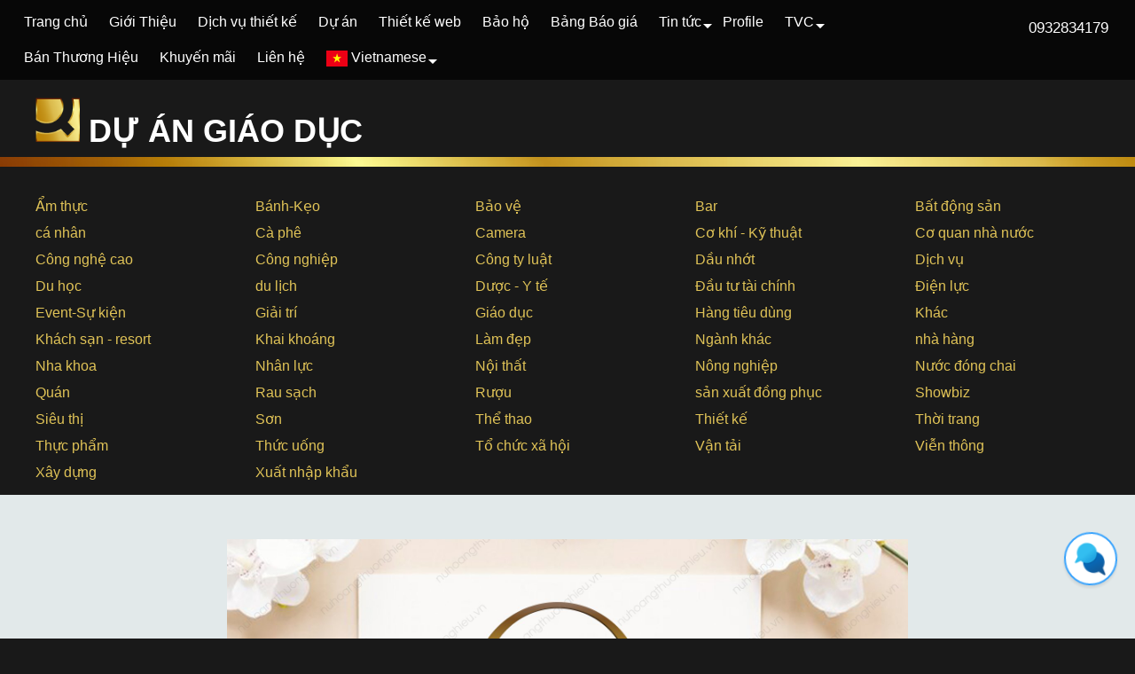

--- FILE ---
content_type: text/html; charset=UTF-8
request_url: https://nuhoangthuonghieu.vn/du-an/logo-healing/
body_size: 16112
content:
<!DOCTYPE html>
<html lang="vi">
<head>
		<script type="text/javascript">
document.addEventListener( 'wpcf7submit', function( event ) {
    if (event.detail.status=='mail_sent'){
       location = 'https://nuhoangthuonghieu.vn/thank-you'; //Thay thành link bạn muốn chuyển hướng
    }
}, false );
</script>
<meta charset="UTF-8" />
<meta name='viewport' content='width=device-width, initial-scale=1' />
<link rel="stylesheet" href="https://nuhoangthuonghieu.vn/wp-content/themes/queen/css/bootstrap.min.css" type="text/css" media="screen" />
<link rel="stylesheet" href="https://nuhoangthuonghieu.vn/wp-content/themes/queen/css/lightslider.css" type="text/css" media="screen" /><link rel="stylesheet" href="https://nuhoangthuonghieu.vn/wp-content/themes/queen/css/responsiveslides.css" type="text/css" media="screen" />
<link rel="stylesheet" type="text/css" href="https://nuhoangthuonghieu.vn/wp-content/themes/queen/style.css" />
<meta name='robots' content='index, follow, max-image-preview:large, max-snippet:-1, max-video-preview:-1' />

	<!-- This site is optimized with the Yoast SEO plugin v22.6 - https://yoast.com/wordpress/plugins/seo/ -->
	<title>LOGO HEALING - Queen Brand- Nữ Hoàng Thương Hiệu</title>
	<meta name="description" content="Logo Viên Ngọc Sáng là tác phẩm logo mà Queen Brand tâm đắc, bởi thông điệp về cội nguồn của nhân sinh và hướng đến sự cân bằng trong tâm thức và cuộc sống, điều đó được thể hiện qua thiết kế logo healing mộc mạc nhưng đầy tinh tế." />
	<link rel="canonical" href="https://nuhoangthuonghieu.vn/du-an/logo-healing/" />
	<meta property="og:locale" content="vi_VN" />
	<meta property="og:type" content="article" />
	<meta property="og:title" content="LOGO HEALING - Queen Brand- Nữ Hoàng Thương Hiệu" />
	<meta property="og:description" content="Logo Viên Ngọc Sáng là tác phẩm logo mà Queen Brand tâm đắc, bởi thông điệp về cội nguồn của nhân sinh và hướng đến sự cân bằng trong tâm thức và cuộc sống, điều đó được thể hiện qua thiết kế logo healing mộc mạc nhưng đầy tinh tế." />
	<meta property="og:url" content="https://nuhoangthuonghieu.vn/du-an/logo-healing/" />
	<meta property="og:site_name" content="Queen Brand- Nữ Hoàng Thương Hiệu" />
	<meta property="article:modified_time" content="2024-02-02T04:21:44+00:00" />
	<meta property="og:image" content="https://nuhoangthuonghieu.vn/wp-content/uploads/2023/12/Thiet-ke-logo-healing.jpg" />
	<meta property="og:image:width" content="1648" />
	<meta property="og:image:height" content="944" />
	<meta property="og:image:type" content="image/jpeg" />
	<meta name="twitter:card" content="summary_large_image" />
	<script type="application/ld+json" class="yoast-schema-graph">{"@context":"https://schema.org","@graph":[{"@type":"WebPage","@id":"https://nuhoangthuonghieu.vn/du-an/logo-healing/","url":"https://nuhoangthuonghieu.vn/du-an/logo-healing/","name":"LOGO HEALING - Queen Brand- Nữ Hoàng Thương Hiệu","isPartOf":{"@id":"/#website"},"primaryImageOfPage":{"@id":"https://nuhoangthuonghieu.vn/du-an/logo-healing/#primaryimage"},"image":{"@id":"https://nuhoangthuonghieu.vn/du-an/logo-healing/#primaryimage"},"thumbnailUrl":"https://nuhoangthuonghieu.vn/wp-content/uploads/2023/12/Thiet-ke-logo-healing.jpg","datePublished":"2023-12-29T04:42:11+00:00","dateModified":"2024-02-02T04:21:44+00:00","description":"Logo Viên Ngọc Sáng là tác phẩm logo mà Queen Brand tâm đắc, bởi thông điệp về cội nguồn của nhân sinh và hướng đến sự cân bằng trong tâm thức và cuộc sống, điều đó được thể hiện qua thiết kế logo healing mộc mạc nhưng đầy tinh tế.","breadcrumb":{"@id":"https://nuhoangthuonghieu.vn/du-an/logo-healing/#breadcrumb"},"inLanguage":"vi","potentialAction":[{"@type":"ReadAction","target":["https://nuhoangthuonghieu.vn/du-an/logo-healing/"]}]},{"@type":"ImageObject","inLanguage":"vi","@id":"https://nuhoangthuonghieu.vn/du-an/logo-healing/#primaryimage","url":"https://nuhoangthuonghieu.vn/wp-content/uploads/2023/12/Thiet-ke-logo-healing.jpg","contentUrl":"https://nuhoangthuonghieu.vn/wp-content/uploads/2023/12/Thiet-ke-logo-healing.jpg","width":1648,"height":944},{"@type":"BreadcrumbList","@id":"https://nuhoangthuonghieu.vn/du-an/logo-healing/#breadcrumb","itemListElement":[{"@type":"ListItem","position":1,"name":"Home","item":"https://nuhoangthuonghieu.vn/"},{"@type":"ListItem","position":2,"name":"LOGO HEALING"}]},{"@type":"WebSite","@id":"/#website","url":"/","name":"Queen Brand- Nữ Hoàng Thương Hiệu","description":"Thương hiệu của mọi thương hiệu","potentialAction":[{"@type":"SearchAction","target":{"@type":"EntryPoint","urlTemplate":"/?s={search_term_string}"},"query-input":"required name=search_term_string"}],"inLanguage":"vi"}]}</script>
	<!-- / Yoast SEO plugin. -->


<link rel="alternate" type="application/rss+xml" title="Dòng thông tin Queen Brand- Nữ Hoàng Thương Hiệu &raquo;" href="https://nuhoangthuonghieu.vn/feed/" />
<script type="text/javascript">
/* <![CDATA[ */
window._wpemojiSettings = {"baseUrl":"https:\/\/s.w.org\/images\/core\/emoji\/14.0.0\/72x72\/","ext":".png","svgUrl":"https:\/\/s.w.org\/images\/core\/emoji\/14.0.0\/svg\/","svgExt":".svg","source":{"concatemoji":"https:\/\/nuhoangthuonghieu.vn\/wp-includes\/js\/wp-emoji-release.min.js?ver=6.4.7"}};
/*! This file is auto-generated */
!function(i,n){var o,s,e;function c(e){try{var t={supportTests:e,timestamp:(new Date).valueOf()};sessionStorage.setItem(o,JSON.stringify(t))}catch(e){}}function p(e,t,n){e.clearRect(0,0,e.canvas.width,e.canvas.height),e.fillText(t,0,0);var t=new Uint32Array(e.getImageData(0,0,e.canvas.width,e.canvas.height).data),r=(e.clearRect(0,0,e.canvas.width,e.canvas.height),e.fillText(n,0,0),new Uint32Array(e.getImageData(0,0,e.canvas.width,e.canvas.height).data));return t.every(function(e,t){return e===r[t]})}function u(e,t,n){switch(t){case"flag":return n(e,"\ud83c\udff3\ufe0f\u200d\u26a7\ufe0f","\ud83c\udff3\ufe0f\u200b\u26a7\ufe0f")?!1:!n(e,"\ud83c\uddfa\ud83c\uddf3","\ud83c\uddfa\u200b\ud83c\uddf3")&&!n(e,"\ud83c\udff4\udb40\udc67\udb40\udc62\udb40\udc65\udb40\udc6e\udb40\udc67\udb40\udc7f","\ud83c\udff4\u200b\udb40\udc67\u200b\udb40\udc62\u200b\udb40\udc65\u200b\udb40\udc6e\u200b\udb40\udc67\u200b\udb40\udc7f");case"emoji":return!n(e,"\ud83e\udef1\ud83c\udffb\u200d\ud83e\udef2\ud83c\udfff","\ud83e\udef1\ud83c\udffb\u200b\ud83e\udef2\ud83c\udfff")}return!1}function f(e,t,n){var r="undefined"!=typeof WorkerGlobalScope&&self instanceof WorkerGlobalScope?new OffscreenCanvas(300,150):i.createElement("canvas"),a=r.getContext("2d",{willReadFrequently:!0}),o=(a.textBaseline="top",a.font="600 32px Arial",{});return e.forEach(function(e){o[e]=t(a,e,n)}),o}function t(e){var t=i.createElement("script");t.src=e,t.defer=!0,i.head.appendChild(t)}"undefined"!=typeof Promise&&(o="wpEmojiSettingsSupports",s=["flag","emoji"],n.supports={everything:!0,everythingExceptFlag:!0},e=new Promise(function(e){i.addEventListener("DOMContentLoaded",e,{once:!0})}),new Promise(function(t){var n=function(){try{var e=JSON.parse(sessionStorage.getItem(o));if("object"==typeof e&&"number"==typeof e.timestamp&&(new Date).valueOf()<e.timestamp+604800&&"object"==typeof e.supportTests)return e.supportTests}catch(e){}return null}();if(!n){if("undefined"!=typeof Worker&&"undefined"!=typeof OffscreenCanvas&&"undefined"!=typeof URL&&URL.createObjectURL&&"undefined"!=typeof Blob)try{var e="postMessage("+f.toString()+"("+[JSON.stringify(s),u.toString(),p.toString()].join(",")+"));",r=new Blob([e],{type:"text/javascript"}),a=new Worker(URL.createObjectURL(r),{name:"wpTestEmojiSupports"});return void(a.onmessage=function(e){c(n=e.data),a.terminate(),t(n)})}catch(e){}c(n=f(s,u,p))}t(n)}).then(function(e){for(var t in e)n.supports[t]=e[t],n.supports.everything=n.supports.everything&&n.supports[t],"flag"!==t&&(n.supports.everythingExceptFlag=n.supports.everythingExceptFlag&&n.supports[t]);n.supports.everythingExceptFlag=n.supports.everythingExceptFlag&&!n.supports.flag,n.DOMReady=!1,n.readyCallback=function(){n.DOMReady=!0}}).then(function(){return e}).then(function(){var e;n.supports.everything||(n.readyCallback(),(e=n.source||{}).concatemoji?t(e.concatemoji):e.wpemoji&&e.twemoji&&(t(e.twemoji),t(e.wpemoji)))}))}((window,document),window._wpemojiSettings);
/* ]]> */
</script>
<link rel='stylesheet' id='pick-logo-fawesome-css' href='https://nuhoangthuonghieu.vn/wp-content/plugins/logo-showcase-free/assets/css/font-awesome.min.css?ver=6.4.7' type='text/css' media='all' />
<link rel='stylesheet' id='pick-logo-slick-css' href='https://nuhoangthuonghieu.vn/wp-content/plugins/logo-showcase-free/assets/css/slick.css?ver=6.4.7' type='text/css' media='all' />
<link rel='stylesheet' id='pick-logo-tooltipster-css' href='https://nuhoangthuonghieu.vn/wp-content/plugins/logo-showcase-free/assets/css/tooltipster.bundle.min.css?ver=6.4.7' type='text/css' media='all' />
<link rel='stylesheet' id='pick-logo-appscripts-css' href='https://nuhoangthuonghieu.vn/wp-content/plugins/logo-showcase-free/assets/css/appscripts.css?ver=6.4.7' type='text/css' media='all' />
<style id='wp-emoji-styles-inline-css' type='text/css'>

	img.wp-smiley, img.emoji {
		display: inline !important;
		border: none !important;
		box-shadow: none !important;
		height: 1em !important;
		width: 1em !important;
		margin: 0 0.07em !important;
		vertical-align: -0.1em !important;
		background: none !important;
		padding: 0 !important;
	}
</style>
<link rel='stylesheet' id='wp-block-library-css' href='https://nuhoangthuonghieu.vn/wp-includes/css/dist/block-library/style.min.css?ver=6.4.7' type='text/css' media='all' />
<style id='classic-theme-styles-inline-css' type='text/css'>
/*! This file is auto-generated */
.wp-block-button__link{color:#fff;background-color:#32373c;border-radius:9999px;box-shadow:none;text-decoration:none;padding:calc(.667em + 2px) calc(1.333em + 2px);font-size:1.125em}.wp-block-file__button{background:#32373c;color:#fff;text-decoration:none}
</style>
<style id='global-styles-inline-css' type='text/css'>
body{--wp--preset--color--black: #000000;--wp--preset--color--cyan-bluish-gray: #abb8c3;--wp--preset--color--white: #ffffff;--wp--preset--color--pale-pink: #f78da7;--wp--preset--color--vivid-red: #cf2e2e;--wp--preset--color--luminous-vivid-orange: #ff6900;--wp--preset--color--luminous-vivid-amber: #fcb900;--wp--preset--color--light-green-cyan: #7bdcb5;--wp--preset--color--vivid-green-cyan: #00d084;--wp--preset--color--pale-cyan-blue: #8ed1fc;--wp--preset--color--vivid-cyan-blue: #0693e3;--wp--preset--color--vivid-purple: #9b51e0;--wp--preset--gradient--vivid-cyan-blue-to-vivid-purple: linear-gradient(135deg,rgba(6,147,227,1) 0%,rgb(155,81,224) 100%);--wp--preset--gradient--light-green-cyan-to-vivid-green-cyan: linear-gradient(135deg,rgb(122,220,180) 0%,rgb(0,208,130) 100%);--wp--preset--gradient--luminous-vivid-amber-to-luminous-vivid-orange: linear-gradient(135deg,rgba(252,185,0,1) 0%,rgba(255,105,0,1) 100%);--wp--preset--gradient--luminous-vivid-orange-to-vivid-red: linear-gradient(135deg,rgba(255,105,0,1) 0%,rgb(207,46,46) 100%);--wp--preset--gradient--very-light-gray-to-cyan-bluish-gray: linear-gradient(135deg,rgb(238,238,238) 0%,rgb(169,184,195) 100%);--wp--preset--gradient--cool-to-warm-spectrum: linear-gradient(135deg,rgb(74,234,220) 0%,rgb(151,120,209) 20%,rgb(207,42,186) 40%,rgb(238,44,130) 60%,rgb(251,105,98) 80%,rgb(254,248,76) 100%);--wp--preset--gradient--blush-light-purple: linear-gradient(135deg,rgb(255,206,236) 0%,rgb(152,150,240) 100%);--wp--preset--gradient--blush-bordeaux: linear-gradient(135deg,rgb(254,205,165) 0%,rgb(254,45,45) 50%,rgb(107,0,62) 100%);--wp--preset--gradient--luminous-dusk: linear-gradient(135deg,rgb(255,203,112) 0%,rgb(199,81,192) 50%,rgb(65,88,208) 100%);--wp--preset--gradient--pale-ocean: linear-gradient(135deg,rgb(255,245,203) 0%,rgb(182,227,212) 50%,rgb(51,167,181) 100%);--wp--preset--gradient--electric-grass: linear-gradient(135deg,rgb(202,248,128) 0%,rgb(113,206,126) 100%);--wp--preset--gradient--midnight: linear-gradient(135deg,rgb(2,3,129) 0%,rgb(40,116,252) 100%);--wp--preset--font-size--small: 13px;--wp--preset--font-size--medium: 20px;--wp--preset--font-size--large: 36px;--wp--preset--font-size--x-large: 42px;--wp--preset--spacing--20: 0.44rem;--wp--preset--spacing--30: 0.67rem;--wp--preset--spacing--40: 1rem;--wp--preset--spacing--50: 1.5rem;--wp--preset--spacing--60: 2.25rem;--wp--preset--spacing--70: 3.38rem;--wp--preset--spacing--80: 5.06rem;--wp--preset--shadow--natural: 6px 6px 9px rgba(0, 0, 0, 0.2);--wp--preset--shadow--deep: 12px 12px 50px rgba(0, 0, 0, 0.4);--wp--preset--shadow--sharp: 6px 6px 0px rgba(0, 0, 0, 0.2);--wp--preset--shadow--outlined: 6px 6px 0px -3px rgba(255, 255, 255, 1), 6px 6px rgba(0, 0, 0, 1);--wp--preset--shadow--crisp: 6px 6px 0px rgba(0, 0, 0, 1);}:where(.is-layout-flex){gap: 0.5em;}:where(.is-layout-grid){gap: 0.5em;}body .is-layout-flow > .alignleft{float: left;margin-inline-start: 0;margin-inline-end: 2em;}body .is-layout-flow > .alignright{float: right;margin-inline-start: 2em;margin-inline-end: 0;}body .is-layout-flow > .aligncenter{margin-left: auto !important;margin-right: auto !important;}body .is-layout-constrained > .alignleft{float: left;margin-inline-start: 0;margin-inline-end: 2em;}body .is-layout-constrained > .alignright{float: right;margin-inline-start: 2em;margin-inline-end: 0;}body .is-layout-constrained > .aligncenter{margin-left: auto !important;margin-right: auto !important;}body .is-layout-constrained > :where(:not(.alignleft):not(.alignright):not(.alignfull)){max-width: var(--wp--style--global--content-size);margin-left: auto !important;margin-right: auto !important;}body .is-layout-constrained > .alignwide{max-width: var(--wp--style--global--wide-size);}body .is-layout-flex{display: flex;}body .is-layout-flex{flex-wrap: wrap;align-items: center;}body .is-layout-flex > *{margin: 0;}body .is-layout-grid{display: grid;}body .is-layout-grid > *{margin: 0;}:where(.wp-block-columns.is-layout-flex){gap: 2em;}:where(.wp-block-columns.is-layout-grid){gap: 2em;}:where(.wp-block-post-template.is-layout-flex){gap: 1.25em;}:where(.wp-block-post-template.is-layout-grid){gap: 1.25em;}.has-black-color{color: var(--wp--preset--color--black) !important;}.has-cyan-bluish-gray-color{color: var(--wp--preset--color--cyan-bluish-gray) !important;}.has-white-color{color: var(--wp--preset--color--white) !important;}.has-pale-pink-color{color: var(--wp--preset--color--pale-pink) !important;}.has-vivid-red-color{color: var(--wp--preset--color--vivid-red) !important;}.has-luminous-vivid-orange-color{color: var(--wp--preset--color--luminous-vivid-orange) !important;}.has-luminous-vivid-amber-color{color: var(--wp--preset--color--luminous-vivid-amber) !important;}.has-light-green-cyan-color{color: var(--wp--preset--color--light-green-cyan) !important;}.has-vivid-green-cyan-color{color: var(--wp--preset--color--vivid-green-cyan) !important;}.has-pale-cyan-blue-color{color: var(--wp--preset--color--pale-cyan-blue) !important;}.has-vivid-cyan-blue-color{color: var(--wp--preset--color--vivid-cyan-blue) !important;}.has-vivid-purple-color{color: var(--wp--preset--color--vivid-purple) !important;}.has-black-background-color{background-color: var(--wp--preset--color--black) !important;}.has-cyan-bluish-gray-background-color{background-color: var(--wp--preset--color--cyan-bluish-gray) !important;}.has-white-background-color{background-color: var(--wp--preset--color--white) !important;}.has-pale-pink-background-color{background-color: var(--wp--preset--color--pale-pink) !important;}.has-vivid-red-background-color{background-color: var(--wp--preset--color--vivid-red) !important;}.has-luminous-vivid-orange-background-color{background-color: var(--wp--preset--color--luminous-vivid-orange) !important;}.has-luminous-vivid-amber-background-color{background-color: var(--wp--preset--color--luminous-vivid-amber) !important;}.has-light-green-cyan-background-color{background-color: var(--wp--preset--color--light-green-cyan) !important;}.has-vivid-green-cyan-background-color{background-color: var(--wp--preset--color--vivid-green-cyan) !important;}.has-pale-cyan-blue-background-color{background-color: var(--wp--preset--color--pale-cyan-blue) !important;}.has-vivid-cyan-blue-background-color{background-color: var(--wp--preset--color--vivid-cyan-blue) !important;}.has-vivid-purple-background-color{background-color: var(--wp--preset--color--vivid-purple) !important;}.has-black-border-color{border-color: var(--wp--preset--color--black) !important;}.has-cyan-bluish-gray-border-color{border-color: var(--wp--preset--color--cyan-bluish-gray) !important;}.has-white-border-color{border-color: var(--wp--preset--color--white) !important;}.has-pale-pink-border-color{border-color: var(--wp--preset--color--pale-pink) !important;}.has-vivid-red-border-color{border-color: var(--wp--preset--color--vivid-red) !important;}.has-luminous-vivid-orange-border-color{border-color: var(--wp--preset--color--luminous-vivid-orange) !important;}.has-luminous-vivid-amber-border-color{border-color: var(--wp--preset--color--luminous-vivid-amber) !important;}.has-light-green-cyan-border-color{border-color: var(--wp--preset--color--light-green-cyan) !important;}.has-vivid-green-cyan-border-color{border-color: var(--wp--preset--color--vivid-green-cyan) !important;}.has-pale-cyan-blue-border-color{border-color: var(--wp--preset--color--pale-cyan-blue) !important;}.has-vivid-cyan-blue-border-color{border-color: var(--wp--preset--color--vivid-cyan-blue) !important;}.has-vivid-purple-border-color{border-color: var(--wp--preset--color--vivid-purple) !important;}.has-vivid-cyan-blue-to-vivid-purple-gradient-background{background: var(--wp--preset--gradient--vivid-cyan-blue-to-vivid-purple) !important;}.has-light-green-cyan-to-vivid-green-cyan-gradient-background{background: var(--wp--preset--gradient--light-green-cyan-to-vivid-green-cyan) !important;}.has-luminous-vivid-amber-to-luminous-vivid-orange-gradient-background{background: var(--wp--preset--gradient--luminous-vivid-amber-to-luminous-vivid-orange) !important;}.has-luminous-vivid-orange-to-vivid-red-gradient-background{background: var(--wp--preset--gradient--luminous-vivid-orange-to-vivid-red) !important;}.has-very-light-gray-to-cyan-bluish-gray-gradient-background{background: var(--wp--preset--gradient--very-light-gray-to-cyan-bluish-gray) !important;}.has-cool-to-warm-spectrum-gradient-background{background: var(--wp--preset--gradient--cool-to-warm-spectrum) !important;}.has-blush-light-purple-gradient-background{background: var(--wp--preset--gradient--blush-light-purple) !important;}.has-blush-bordeaux-gradient-background{background: var(--wp--preset--gradient--blush-bordeaux) !important;}.has-luminous-dusk-gradient-background{background: var(--wp--preset--gradient--luminous-dusk) !important;}.has-pale-ocean-gradient-background{background: var(--wp--preset--gradient--pale-ocean) !important;}.has-electric-grass-gradient-background{background: var(--wp--preset--gradient--electric-grass) !important;}.has-midnight-gradient-background{background: var(--wp--preset--gradient--midnight) !important;}.has-small-font-size{font-size: var(--wp--preset--font-size--small) !important;}.has-medium-font-size{font-size: var(--wp--preset--font-size--medium) !important;}.has-large-font-size{font-size: var(--wp--preset--font-size--large) !important;}.has-x-large-font-size{font-size: var(--wp--preset--font-size--x-large) !important;}
.is-style-outline.is-style-outline.wp-block-button .wp-block-button__link{background: transparent none;border-color: currentColor;border-width: 2px;border-style: solid;color: currentColor;padding-top: 0.667em;padding-right: 1.33em;padding-bottom: 0.667em;padding-left: 1.33em;}
.is-style-rounded.is-style-rounded.wp-block-site-logo{border-radius: 9999px;}
.wp-block-navigation a:where(:not(.wp-element-button)){color: inherit;}
:where(.wp-block-post-template.is-layout-flex){gap: 1.25em;}:where(.wp-block-post-template.is-layout-grid){gap: 1.25em;}
:where(.wp-block-columns.is-layout-flex){gap: 2em;}:where(.wp-block-columns.is-layout-grid){gap: 2em;}
.wp-block-pullquote{font-size: 1.5em;line-height: 1.6;}
</style>
<link rel='stylesheet' id='redux-extendify-styles-css' href='https://nuhoangthuonghieu.vn/wp-content/plugins/redux-framework/redux-core/assets/css/extendify-utilities.css?ver=4.4.13' type='text/css' media='all' />
<link rel='stylesheet' id='pb_animate-css' href='https://nuhoangthuonghieu.vn/wp-content/plugins/ays-popup-box/public/css/animate.css?ver=4.9.4' type='text/css' media='all' />
<link rel='stylesheet' id='contact-form-7-css' href='https://nuhoangthuonghieu.vn/wp-content/plugins/contact-form-7/includes/css/styles.css?ver=5.6.3' type='text/css' media='all' />
<link rel='stylesheet' id='simple-youtube-responsive-css' href='https://nuhoangthuonghieu.vn/wp-content/plugins/simple-youtube-responsive/css/yt-responsive.css?ver=3.2.5' type='text/css' media='all' />
<link rel='stylesheet' id='tcb-custom-style-css' href='https://nuhoangthuonghieu.vn/wp-content/plugins/tinet-vn-chat-buttons/tinet-chat-buttons/css/tcb_common_style.css?ver=1.0.3' type='text/css' media='' />
<link rel='stylesheet' id='wp-pagenavi-css' href='https://nuhoangthuonghieu.vn/wp-content/plugins/wp-pagenavi/pagenavi-css.css?ver=2.70' type='text/css' media='all' />
<script type="text/javascript" src="https://nuhoangthuonghieu.vn/wp-includes/js/jquery/jquery.min.js?ver=3.7.1" id="jquery-core-js"></script>
<script type="text/javascript" src="https://nuhoangthuonghieu.vn/wp-includes/js/jquery/jquery-migrate.min.js?ver=3.4.1" id="jquery-migrate-js"></script>
<script type="text/javascript" src="https://nuhoangthuonghieu.vn/wp-content/plugins/logo-showcase-free/assets/js/slick.js?ver=6.4.7" id="pick-logo-slick-js-js"></script>
<script type="text/javascript" src="https://nuhoangthuonghieu.vn/wp-content/plugins/logo-showcase-free/assets/js/tooltipster.bundle.min.js?ver=6.4.7" id="pick-logo-tooltipster-js-js"></script>
<script type="text/javascript" src="https://nuhoangthuonghieu.vn/wp-content/plugins/logo-showcase-free/assets/js/logo-showcase-free-main.js?ver=6.4.7" id="pick-logo-admin-js-js"></script>
<script type="text/javascript" id="ays-pb-js-extra">
/* <![CDATA[ */
var pbLocalizeObj = {"ajax":"https:\/\/nuhoangthuonghieu.vn\/wp-admin\/admin-ajax.php","seconds":"seconds","thisWillClose":"This will close in","icons":{"close_icon":"<svg class=\"ays_pb_material_close_icon\" xmlns=\"https:\/\/www.w3.org\/2000\/svg\" height=\"36px\" viewBox=\"0 0 24 24\" width=\"36px\" fill=\"#000000\" alt=\"Pop-up Close\"><path d=\"M0 0h24v24H0z\" fill=\"none\"\/><path d=\"M19 6.41L17.59 5 12 10.59 6.41 5 5 6.41 10.59 12 5 17.59 6.41 19 12 13.41 17.59 19 19 17.59 13.41 12z\"\/><\/svg>","close_circle_icon":"<svg class=\"ays_pb_material_close_circle_icon\" xmlns=\"https:\/\/www.w3.org\/2000\/svg\" height=\"24\" viewBox=\"0 0 24 24\" width=\"36\" alt=\"Pop-up Close\"><path d=\"M0 0h24v24H0z\" fill=\"none\"\/><path d=\"M12 2C6.47 2 2 6.47 2 12s4.47 10 10 10 10-4.47 10-10S17.53 2 12 2zm5 13.59L15.59 17 12 13.41 8.41 17 7 15.59 10.59 12 7 8.41 8.41 7 12 10.59 15.59 7 17 8.41 13.41 12 17 15.59z\"\/><\/svg>","volume_up_icon":"<svg class=\"ays_pb_fa_volume\" xmlns=\"https:\/\/www.w3.org\/2000\/svg\" height=\"24\" viewBox=\"0 0 24 24\" width=\"36\"><path d=\"M0 0h24v24H0z\" fill=\"none\"\/><path d=\"M3 9v6h4l5 5V4L7 9H3zm13.5 3c0-1.77-1.02-3.29-2.5-4.03v8.05c1.48-.73 2.5-2.25 2.5-4.02zM14 3.23v2.06c2.89.86 5 3.54 5 6.71s-2.11 5.85-5 6.71v2.06c4.01-.91 7-4.49 7-8.77s-2.99-7.86-7-8.77z\"\/><\/svg>","volume_mute_icon":"<svg xmlns=\"https:\/\/www.w3.org\/2000\/svg\" height=\"24\" viewBox=\"0 0 24 24\" width=\"24\"><path d=\"M0 0h24v24H0z\" fill=\"none\"\/><path d=\"M7 9v6h4l5 5V4l-5 5H7z\"\/><\/svg>"}};
/* ]]> */
</script>
<script type="text/javascript" src="https://nuhoangthuonghieu.vn/wp-content/plugins/ays-popup-box/public/js/ays-pb-public.js?ver=4.9.4" id="ays-pb-js"></script>
<link rel="https://api.w.org/" href="https://nuhoangthuonghieu.vn/wp-json/" /><link rel="EditURI" type="application/rsd+xml" title="RSD" href="https://nuhoangthuonghieu.vn/xmlrpc.php?rsd" />
<meta name="generator" content="WordPress 6.4.7" />
<link rel='shortlink' href='https://nuhoangthuonghieu.vn/?p=8563' />
<link rel="alternate" type="application/json+oembed" href="https://nuhoangthuonghieu.vn/wp-json/oembed/1.0/embed?url=https%3A%2F%2Fnuhoangthuonghieu.vn%2Fdu-an%2Flogo-healing%2F" />
<link rel="alternate" type="text/xml+oembed" href="https://nuhoangthuonghieu.vn/wp-json/oembed/1.0/embed?url=https%3A%2F%2Fnuhoangthuonghieu.vn%2Fdu-an%2Flogo-healing%2F&#038;format=xml" />
<meta name="generator" content="Redux 4.4.13" /><script type="text/javascript">
           var ajaxurl = "https://nuhoangthuonghieu.vn/wp-admin/admin-ajax.php";
         </script><meta name="generator" content="Powered by WPBakery Page Builder - drag and drop page builder for WordPress."/>
<link rel="icon" href="https://nuhoangthuonghieu.vn/wp-content/uploads/2016/10/cropped-queen-icon-150x150.png" sizes="32x32" />
<link rel="icon" href="https://nuhoangthuonghieu.vn/wp-content/uploads/2016/10/cropped-queen-icon-275x275.png" sizes="192x192" />
<link rel="apple-touch-icon" href="https://nuhoangthuonghieu.vn/wp-content/uploads/2016/10/cropped-queen-icon-275x275.png" />
<meta name="msapplication-TileImage" content="https://nuhoangthuonghieu.vn/wp-content/uploads/2016/10/cropped-queen-icon-275x275.png" />
		<style type="text/css" id="wp-custom-css">
			@media (min-width: 768px) {
    .col-sm-3 {
        width: 20%;
        float: left;
			   }
}
div#rc-anchor-container {
    margin-left: 18px !important;
}
h3.title-xemtheme {
    text-align: center;
    color: #333d7b;
    font-weight: 700;
    font-size: 21px;
    margin: 10px 50px 40px;
}
.rt-col-md-3.rt-col-sm-6.rt-col-xs-12 {
    padding: 0px 15px;
}
.row.khungdanhgia {
    padding: 0 50px;
}
.column-home {
    float: left;
    width: 25%;
	    padding: 5px;
}
@media screen and (max-width: 768px){
.column-home {
    width: 100% !important;
}
}
/* Clear floats after the columns */
.row:after {
  content: "";
  display: table;
  clear: both;
}
@media only screen and (max-width: 549px){
#tinet-chat-buttons-id {
    width: 55% !important;
}}
@media screen and (max-width: 768px){
.support-item_2 {
    width: 100% !important;
}
}
@media screen and (max-width: 768px){
.col-sm-6.pv-none-padding-right.pv-none-padding-left.noidunug1 {
    width: 100% !important;
	}
}
@media screen and (max-width: 768px){
.col-sm-6.pv-none-padding-left.noidung2 {
    width: 100% !important;
	}
}
.sp_tieude_2 {
    font-weight: 700;
	padding-bottom: 15px;
}
.noidung2>h4 {
    font-size: 25px;
    font-weight: 600;
}
.row.boxvisaochon {
    padding: 25px 0px;
}
.col-sm-6.pv-none-padding-right.pv-none-padding-left.noidunug1 {
    width: 40%;
}
.col-sm-6.pv-none-padding-left.noidung2 {
    width: 60%;
}
.support-item_2 {
    width: 22%;
    float: left;
    padding: 15px;
    min-height: 280px;
    background: #fff;
    margin: 5px;
    color: #000;
    border-radius: 5px;
}
.sp_icon_2 {
    text-align: center;
}
.sp_content_2 {
    text-align: center;
}
.col-4 {
    -webkit-box-flex: 0;
    -ms-flex: 40%;
    flex: 40%;
    max-width: 40%;
    display: flex;
}
.col-8 {
    -webkit-box-flex: 0;
    -ms-flex: 60%;
    flex: 60%;
    max-width: 60%;
    display: flex;
}
.support_visaochon {
    background-color: #002e63;
    background-image: url(https://saigonlogo.com/wp-content/uploads/2021/09/big-nen.png);
    color: #fff;
}
.different-grid {
    display: grid;
}
.sp_tieude {
    font-size: 24px;
    font-weight: 700;
    margin-bottom: 15px;
}
.col-sm-4.support-item {
    padding: 15px;
    max-height: 160px;
    min-height: 160px;
}
.support>.row>h4>strong {
    color: #000;
}
.support>.row>h4 {
	    color: #faa41e;
    text-align: center;
    padding: 25px;
    font-size: 25px;
}
.sp_content {
    width: 75%;
    display: grid;
}
.sp_icon {
    width: 15%;
    float: left;
    height: auto;
    max-width: 100%;
    border: none;
}
.support {
    background: #fff;
    margin-top: -7px;
}
.support>h4 {
    text-align: center;
    padding: 15px 0px;
}

.different-grid-item {
    display: grid;
    grid-template-columns: 35px auto;
    grid-gap: 15px;
}
.home #pv-banner-site #pv-home-logo img {
   z-index: 10;
    width: 20% !important;
    top: -380px !important;
    left: 25px !important;
    right: auto;
}
.nav>li>a {
    padding: 10px 12px !important;
}
.home #pv-banner-site #pv-home-logo {
    //display: none !important;
}


col-md-6.gui {
    margin-top: -130px;
}
#pv-footer-top input[type="submit"] {
    height: 120px;
}

@media (min-width: 992px)
{.col-md-6.gui
	 {
	width: 435px;
}}
.videoduan {
    text-align: center;
}
#pv-sell-logo ul li {
    overflow: initial;
}		</style>
		<noscript><style> .wpb_animate_when_almost_visible { opacity: 1; }</style></noscript>
</head>
<body class="du-an-template-default single single-du-an postid-8563 wpb-js-composer js-comp-ver-6.6.0 vc_responsive">
<div id="pv-wrapper" class="container">
<header id="pv-header" class="row">
<div class="col-sm-10 pv-none-padding-right" id="pv-main-menu">
<nav class="navbar navbar-default">
    <!-- Brand and toggle get grouped for better mobile display -->
    <div class="navbar-header">
      <button type="button" class="navbar-toggle collapsed" data-toggle="collapse" data-target="#bs-example-navbar-collapse-1" aria-expanded="false">
        <span class="sr-only">Toggle navigation</span>
        <span class="icon-bar"></span>
        <span class="icon-bar"></span>
        <span class="icon-bar"></span>
      </button>
    </div>
    <!-- Collect the nav links, forms, and other content for toggling -->
    <div class="collapse navbar-collapse" id="bs-example-navbar-collapse-1">
            <ul id="menu-menu-chinh" class="nav navbar-nav"><li id="menu-item-18" class="menu-item menu-item-type-custom menu-item-object-custom menu-item-home menu-item-18"><a href="http://nuhoangthuonghieu.vn/">Trang chủ</a></li>
<li id="menu-item-2735" class="menu-item menu-item-type-post_type menu-item-object-page menu-item-2735"><a href="https://nuhoangthuonghieu.vn/gioi-thieu/">Giới Thiệu</a></li>
<li id="menu-item-85" class="menu-item menu-item-type-post_type menu-item-object-page menu-item-85"><a href="https://nuhoangthuonghieu.vn/dich-vu-thiet-ke/">Dịch vụ thiết kế</a></li>
<li id="menu-item-3251" class="menu-item menu-item-type-post_type menu-item-object-page menu-item-3251"><a href="https://nuhoangthuonghieu.vn/du-an-moi/">Dự án</a></li>
<li id="menu-item-3436" class="menu-item menu-item-type-post_type menu-item-object-page menu-item-3436"><a href="https://nuhoangthuonghieu.vn/thiet-ke-web/">Thiết kế web</a></li>
<li id="menu-item-169" class="menu-item menu-item-type-post_type menu-item-object-page menu-item-169"><a href="https://nuhoangthuonghieu.vn/bao-ho-ban-quyen/">Bảo hộ</a></li>
<li id="menu-item-19" class="menu-item menu-item-type-post_type menu-item-object-page menu-item-19"><a href="https://nuhoangthuonghieu.vn/bao-gia/">Bảng Báo giá</a></li>
<li id="menu-item-231" class="menu-item menu-item-type-taxonomy menu-item-object-category menu-item-has-children menu-item-231"><a href="https://nuhoangthuonghieu.vn/tin-tuc/">Tin tức</a>
<ul class="sub-menu">
	<li id="menu-item-2231" class="menu-item menu-item-type-taxonomy menu-item-object-category menu-item-2231"><a href="https://nuhoangthuonghieu.vn/bao-chi-noi-ve-queen-brand/">Báo chí nói về Queen Brand</a></li>
	<li id="menu-item-2232" class="menu-item menu-item-type-taxonomy menu-item-object-category menu-item-2232"><a href="https://nuhoangthuonghieu.vn/tin-cong-nghe/">Tin Thiết Kế</a></li>
	<li id="menu-item-2233" class="menu-item menu-item-type-taxonomy menu-item-object-category menu-item-2233"><a href="https://nuhoangthuonghieu.vn/tin-hot/">Tin hot</a></li>
</ul>
</li>
<li id="menu-item-2246" class="menu-item menu-item-type-custom menu-item-object-custom menu-item-2246"><a href="#">Profile</a></li>
<li id="menu-item-2247" class="menu-item menu-item-type-custom menu-item-object-custom menu-item-has-children menu-item-2247"><a href="#">TVC</a>
<ul class="sub-menu">
	<li id="menu-item-2259" class="menu-item menu-item-type-post_type menu-item-object-page menu-item-2259"><a href="https://nuhoangthuonghieu.vn/chup-hinh/">Chụp hình</a></li>
	<li id="menu-item-2258" class="menu-item menu-item-type-post_type menu-item-object-page menu-item-2258"><a href="https://nuhoangthuonghieu.vn/quay-phim/">Video Clip</a></li>
	<li id="menu-item-2256" class="menu-item menu-item-type-post_type menu-item-object-page menu-item-2256"><a href="https://nuhoangthuonghieu.vn/cung-cap-nguoi-mau/">Cung cấp người mẫu</a></li>
</ul>
</li>
<li id="menu-item-9103" class="menu-item menu-item-type-post_type menu-item-object-page menu-item-9103"><a href="https://nuhoangthuonghieu.vn/ban-thuong-hieu/">Bán Thương Hiệu</a></li>
<li id="menu-item-4489" class="menu-item menu-item-type-post_type menu-item-object-page menu-item-4489"><a href="https://nuhoangthuonghieu.vn/khuyen-mai-2021/">Khuyến mãi</a></li>
<li id="menu-item-22" class="menu-item menu-item-type-post_type menu-item-object-page menu-item-22"><a href="https://nuhoangthuonghieu.vn/lien-he/">Liên hệ</a></li>
<li class="menu-item menu-item-gtranslate menu-item-has-children notranslate"><a href="#" data-gt-lang="vi" class="gt-current-wrapper notranslate"><img src="https://nuhoangthuonghieu.vn/wp-content/plugins/gtranslate/flags/svg/vi.svg" width="24" height="24" alt="vi" loading="lazy"> <span>Vietnamese</span></a><ul class="dropdown-menu sub-menu"><li class="menu-item menu-item-gtranslate-child"><a href="#" data-gt-lang="zh-CN" class="notranslate"><img src="https://nuhoangthuonghieu.vn/wp-content/plugins/gtranslate/flags/svg/zh-CN.svg" width="24" height="24" alt="zh-CN" loading="lazy"> <span>Chinese (Simplified)</span></a></li><li class="menu-item menu-item-gtranslate-child"><a href="#" data-gt-lang="en" class="notranslate"><img src="https://nuhoangthuonghieu.vn/wp-content/plugins/gtranslate/flags/svg/en.svg" width="24" height="24" alt="en" loading="lazy"> <span>English</span></a></li><li class="menu-item menu-item-gtranslate-child"><a href="#" data-gt-lang="id" class="notranslate"><img src="https://nuhoangthuonghieu.vn/wp-content/plugins/gtranslate/flags/svg/id.svg" width="24" height="24" alt="id" loading="lazy"> <span>Indonesian</span></a></li><li class="menu-item menu-item-gtranslate-child"><a href="#" data-gt-lang="ja" class="notranslate"><img src="https://nuhoangthuonghieu.vn/wp-content/plugins/gtranslate/flags/svg/ja.svg" width="24" height="24" alt="ja" loading="lazy"> <span>Japanese</span></a></li><li class="menu-item menu-item-gtranslate-child"><a href="#" data-gt-lang="ko" class="notranslate"><img src="https://nuhoangthuonghieu.vn/wp-content/plugins/gtranslate/flags/svg/ko.svg" width="24" height="24" alt="ko" loading="lazy"> <span>Korean</span></a></li><li class="menu-item menu-item-gtranslate-child"><a href="#" data-gt-lang="lo" class="notranslate"><img src="https://nuhoangthuonghieu.vn/wp-content/plugins/gtranslate/flags/svg/lo.svg" width="24" height="24" alt="lo" loading="lazy"> <span>Lao</span></a></li><li class="menu-item menu-item-gtranslate-child"><a href="#" data-gt-lang="th" class="notranslate"><img src="https://nuhoangthuonghieu.vn/wp-content/plugins/gtranslate/flags/svg/th.svg" width="24" height="24" alt="th" loading="lazy"> <span>Thai</span></a></li><li class="menu-item menu-item-gtranslate-child"><a href="#" data-gt-lang="vi" class="gt-current-lang notranslate"><img src="https://nuhoangthuonghieu.vn/wp-content/plugins/gtranslate/flags/svg/vi.svg" width="24" height="24" alt="vi" loading="lazy"> <span>Vietnamese</span></a></li></ul></li></ul>    </div><!-- /.navbar-collapse -->
</nav>
</div><!--end pv-main-menu-->
<div class="col-sm-2" id="pv-hotline">
    <p>0932834179</p>
</div><!--end pv-hotline-->
</header><!--end pv-header-->
<div id="pv-banner-site" class="row pv-banner-site-page">
    <div id="pv-site-banner-img">
         <ul class="rslides" id="slider1">                             <li >                         <img src='https://nuhoangthuonghieu.vn/wp-content/uploads/2025/05/Social-Marketing-1-scaled.jpg' alt='Nu huong thuong hieu' />                    </li>                    <li >                         <img src='https://nuhoangthuonghieu.vn/wp-content/uploads/2025/05/Social-Marketing-2-scaled.jpg' alt='Nu huong thuong hieu' />                    </li>                    <li >                         <img src='https://nuhoangthuonghieu.vn/wp-content/uploads/2025/05/Social-Marketing-3-scaled.jpg' alt='Nu huong thuong hieu' />                    </li>                    <li >                         <img src='https://nuhoangthuonghieu.vn/wp-content/uploads/2023/05/bo-nhan-dien-queen-brand-scaled.jpg' alt='Nu huong thuong hieu' />                    </li>                    <li >                         <img src='https://nuhoangthuonghieu.vn/wp-content/uploads/2023/05/Banner-29-05-2025.jpg' alt='Nu huong thuong hieu' />                    </li>                    <li >                         <img src='https://nuhoangthuonghieu.vn/wp-content/uploads/2016/10/queen-5.jpg' alt='Nu huong thuong hieu' />                    </li>                    <li >                         <img src='https://nuhoangthuonghieu.vn/wp-content/uploads/2016/10/queen-4.jpg' alt='Nu huong thuong hieu' />                    </li>                    <li >                         <img src='https://nuhoangthuonghieu.vn/wp-content/uploads/2016/10/queen-3.jpg' alt='Nu huong thuong hieu' />                    </li>                    <li >                         <img src='https://nuhoangthuonghieu.vn/wp-content/uploads/2016/10/queen-2.jpg' alt='Nu huong thuong hieu' />                    </li>    </ul>
    </div><!--end pv-site-banner-img-->
    <div id="pv-home-logo">
        <img src="https://nuhoangthuonghieu.vn/wp-content/themes/queen/images/logo-banner.png" alt="nu hoang thuong hieu" />
    </div><!--end pv-home-logo-->
    <div class="pv-banner-site-text">
        <h1 class="pv-main-title">Dự án  
        Giáo dục </h1>
        <div class="pv-banner-border"></div>
        <ul>
                   <li><a href="https://nuhoangthuonghieu.vn/danh-muc-du-an/am-thuc/">Ẩm thực</a></li>
                   <li><a href="https://nuhoangthuonghieu.vn/danh-muc-du-an/banh-keo/">Bánh-Kẹo</a></li>
                   <li><a href="https://nuhoangthuonghieu.vn/danh-muc-du-an/bao-ve/">Bảo vệ</a></li>
                   <li><a href="https://nuhoangthuonghieu.vn/danh-muc-du-an/bar/">Bar</a></li>
                   <li><a href="https://nuhoangthuonghieu.vn/danh-muc-du-an/bat-dong-san/">Bất động sản</a></li>
                   <li><a href="https://nuhoangthuonghieu.vn/danh-muc-du-an/ca-nhan/">cá nhân</a></li>
                   <li><a href="https://nuhoangthuonghieu.vn/danh-muc-du-an/ca-phe/">Cà phê</a></li>
                   <li><a href="https://nuhoangthuonghieu.vn/danh-muc-du-an/camera/">Camera</a></li>
                   <li><a href="https://nuhoangthuonghieu.vn/danh-muc-du-an/co-khi-ky-thuat/">Cơ khí - Kỹ thuật</a></li>
                   <li><a href="https://nuhoangthuonghieu.vn/danh-muc-du-an/co-quan-nha-nuoc/">Cơ quan nhà nước</a></li>
                   <li><a href="https://nuhoangthuonghieu.vn/danh-muc-du-an/cong-nghe-cao/">Công nghệ cao</a></li>
                   <li><a href="https://nuhoangthuonghieu.vn/danh-muc-du-an/cong-nghiep/">Công nghiệp</a></li>
                   <li><a href="https://nuhoangthuonghieu.vn/danh-muc-du-an/cong-ty-luat/">Công ty luật</a></li>
                   <li><a href="https://nuhoangthuonghieu.vn/danh-muc-du-an/dau-nhot/">Dầu nhớt</a></li>
                   <li><a href="https://nuhoangthuonghieu.vn/danh-muc-du-an/dich-vu/">Dịch vụ</a></li>
                   <li><a href="https://nuhoangthuonghieu.vn/danh-muc-du-an/du-hoc/">Du học</a></li>
                   <li><a href="https://nuhoangthuonghieu.vn/danh-muc-du-an/du-lich/">du lịch</a></li>
                   <li><a href="https://nuhoangthuonghieu.vn/danh-muc-du-an/duoc-y-te/">Dược - Y tế</a></li>
                   <li><a href="https://nuhoangthuonghieu.vn/danh-muc-du-an/dau-tu-tai-chinh/">Đầu tư tài chính</a></li>
                   <li><a href="https://nuhoangthuonghieu.vn/danh-muc-du-an/dien-luc/">Điện lực</a></li>
                   <li><a href="https://nuhoangthuonghieu.vn/danh-muc-du-an/event-su-kien/">Event-Sự kiện</a></li>
                   <li><a href="https://nuhoangthuonghieu.vn/danh-muc-du-an/giai-tri/">Giải trí</a></li>
                   <li><a href="https://nuhoangthuonghieu.vn/danh-muc-du-an/giao-duc/">Giáo dục</a></li>
                   <li><a href="https://nuhoangthuonghieu.vn/danh-muc-du-an/hang-tieu-dung/">Hàng tiêu dùng</a></li>
                   <li><a href="https://nuhoangthuonghieu.vn/danh-muc-du-an/khac/">Khác</a></li>
                   <li><a href="https://nuhoangthuonghieu.vn/danh-muc-du-an/khach-san-resort/">Khách sạn - resort</a></li>
                   <li><a href="https://nuhoangthuonghieu.vn/danh-muc-du-an/khai-khoang/">Khai khoáng</a></li>
                   <li><a href="https://nuhoangthuonghieu.vn/danh-muc-du-an/lam-dep/">Làm đẹp</a></li>
                   <li><a href="https://nuhoangthuonghieu.vn/danh-muc-du-an/nganh-khac/">Ngành khác</a></li>
                   <li><a href="https://nuhoangthuonghieu.vn/danh-muc-du-an/nha-hang/">nhà hàng</a></li>
                   <li><a href="https://nuhoangthuonghieu.vn/danh-muc-du-an/nha-khoa/">Nha khoa</a></li>
                   <li><a href="https://nuhoangthuonghieu.vn/danh-muc-du-an/nhan-luc/">Nhân lực</a></li>
                   <li><a href="https://nuhoangthuonghieu.vn/danh-muc-du-an/noi-that/">Nội thất</a></li>
                   <li><a href="https://nuhoangthuonghieu.vn/danh-muc-du-an/nong-nghiep/">Nông nghiệp</a></li>
                   <li><a href="https://nuhoangthuonghieu.vn/danh-muc-du-an/nuoc-dong-chai/">Nước đóng chai</a></li>
                   <li><a href="https://nuhoangthuonghieu.vn/danh-muc-du-an/quan/">Quán</a></li>
                   <li><a href="https://nuhoangthuonghieu.vn/danh-muc-du-an/rau-sach/">Rau sạch</a></li>
                   <li><a href="https://nuhoangthuonghieu.vn/danh-muc-du-an/ruou/">Rượu</a></li>
                   <li><a href="https://nuhoangthuonghieu.vn/danh-muc-du-an/san-xuat-dong-phuc/">sản xuất đồng phục</a></li>
                   <li><a href="https://nuhoangthuonghieu.vn/danh-muc-du-an/showbiz/">Showbiz</a></li>
                   <li><a href="https://nuhoangthuonghieu.vn/danh-muc-du-an/sieu-thi/">Siêu thị</a></li>
                   <li><a href="https://nuhoangthuonghieu.vn/danh-muc-du-an/son/">Sơn</a></li>
                   <li><a href="https://nuhoangthuonghieu.vn/danh-muc-du-an/the-thao/">Thể thao</a></li>
                   <li><a href="https://nuhoangthuonghieu.vn/danh-muc-du-an/thiet-ke/">Thiết kế</a></li>
                   <li><a href="https://nuhoangthuonghieu.vn/danh-muc-du-an/thoi-trang/">Thời trang</a></li>
                   <li><a href="https://nuhoangthuonghieu.vn/danh-muc-du-an/thuc-pham/">Thực phẩm</a></li>
                   <li><a href="https://nuhoangthuonghieu.vn/danh-muc-du-an/thuc-uong/">Thức uống</a></li>
                   <li><a href="https://nuhoangthuonghieu.vn/danh-muc-du-an/to-chuc-xa-hoi/">Tổ chức xã hội</a></li>
                   <li><a href="https://nuhoangthuonghieu.vn/danh-muc-du-an/van-tai/">Vận tải</a></li>
                   <li><a href="https://nuhoangthuonghieu.vn/danh-muc-du-an/vien-thong/">Viễn thông</a></li>
                   <li><a href="https://nuhoangthuonghieu.vn/danh-muc-du-an/xay-dung/">Xây dựng</a></li>
                   <li><a href="https://nuhoangthuonghieu.vn/danh-muc-du-an/xuat-nhap-khau/">Xuất nhập khẩu</a></li>
                </ul>
    </div><!--end pv-banner-site-text-->
    <div id="pv-arrow-banner-wp">
        <img src="https://nuhoangthuonghieu.vn/wp-content/themes/queen/images/arrow-white.png" alt="nu hoang thuong hieu" />
    </div><!--end pv-arrow-banner-wp-->
</div><!--end pv-banner-site-->    <div class="row pv-single-project">
        <div class="row clearfix" id="pv-project-img" style="max-width:60%;">
            <ul id="image-gallery" class="gallery list-unstyled cS-hidden">
            
                    <li data-thumb='https://nuhoangthuonghieu.vn/wp-content/uploads/2023/12/Thiet-ke-logo-healing.jpg'> 
                        <img src='https://nuhoangthuonghieu.vn/wp-content/uploads/2023/12/Thiet-ke-logo-healing.jpg' alt='Nu huong thuong hieu' />
                    </li>
                    <li data-thumb='https://nuhoangthuonghieu.vn/wp-content/uploads/2023/12/Thiet-ke-logo-healing-2.jpg'> 
                        <img src='https://nuhoangthuonghieu.vn/wp-content/uploads/2023/12/Thiet-ke-logo-healing-2.jpg' alt='Nu huong thuong hieu' />
                    </li>
                    <li data-thumb='https://nuhoangthuonghieu.vn/wp-content/uploads/2023/12/Thiet-ke-logo-healing-3.jpg'> 
                        <img src='https://nuhoangthuonghieu.vn/wp-content/uploads/2023/12/Thiet-ke-logo-healing-3.jpg' alt='Nu huong thuong hieu' />
                    </li>
                    <li data-thumb='https://nuhoangthuonghieu.vn/wp-content/uploads/2023/12/Thiet-ke-logo-healing-4.jpg'> 
                        <img src='https://nuhoangthuonghieu.vn/wp-content/uploads/2023/12/Thiet-ke-logo-healing-4.jpg' alt='Nu huong thuong hieu' />
                    </li>            </ul>                         
        </div><!--end pv-project-img-->
        <div class="row" id="pv-info-project">
            <h3 class="pv-tit-project">Thông tin chi tiết dự án :LOGO HEALING</h3>
            <p><strong>Tên dự án : </strong>VIÊN NGỌC SÁNG</p>
            <p><strong>Yêu cầu dự án : </strong>Biểu tượng trên tròn thể hiện vừa là viên ngọc, vừa là quả địa cầu. Tên thương hiệu bên dưới có chiều ngành bằng đường kính hình tròn để tạo thế chữ nhật đứng. Phong cách: tối giản, sang trọng, thật ít chi tiết nhưng vẫn đầy đủ ý nghĩa.</p>
            <p><strong>Phong cách thể hiện : </strong>tối giản, sang trọng, thật ít chi tiết nhưng vẫn đầy đủ ý nghĩa.</p>
            <p><strong>Ý tưởng triển khai : </strong><h1><b>THIẾT KẾ LOGO HEALING: VIÊN NGỌC SÁNG</b></h1>
<p><span style="font-weight: 400">Logo Viên Ngọc Sáng là tác phẩm logo mà Queen Brand tâm đắc, bởi thông điệp về cội nguồn của nhân sinh và hướng đến sự cân bằng trong tâm thức và cuộc sống, điều đó được thể hiện qua </span><b>thiết kế logo healing</b><span style="font-weight: 400"> mộc mạc nhưng đầy tinh tế.</span></p>
<h2><span style="font-weight: 400">Về hình thái của </span><b>thiết kế logo healing</b></h2>
<p><b>Thiết kế logo healing</b><span style="font-weight: 400"> Viên Ngọc Sáng với ý tưởng từ khởi nguồn của vạn vật, vì vậy hình tròn là hình ảnh thể hiện đủ đầy nhất, nó đại diện cho mặt trời, vũ trụ, quả địa cầu… </span></p>
<p><span style="font-weight: 400">Hình tròn là hình thái không có điểm bắt đầu và kết thúc, do đó hình tròn trong </span><b>thiết kế logo healing </b><span style="font-weight: 400">còn là sự trường tồn và phát triển vĩnh cửu mà bất kì doanh nghiệp nào cũng mong muốn.</span></p>
<h2><span style="font-weight: 400">Về biểu tượng trong </span><b>thiết kế logo healing</b></h2>
<p><span style="font-weight: 400">Biểu tượng viên ngọc trong logo, không chỉ tăng tính liên kết và độ nhân diện cho thương hiệu Viên Ngọc Sáng. Viên ngọc đặt ở vị trí trung tâm tạo nên sự đối xứng cho tổng thể </span><b>thiết kế logo</b><span style="font-weight: 400">, đây cũng là tâm thức hướng đến sự cân bằng trong tâm hồn và cuộc sống. Vòng tròn nhỏ đặt ngay tâm vòng trong lớn, theo hướng từ ngoài vào trong, do đó chỉ thông qua </span><b>thiết kế logo</b><span style="font-weight: 400">, người xem mới dần đi sâu vào tâm hồn mỗi người.</span></p>
<p><span style="font-weight: 400">Hai bàn trong </span><b>thiết kế logo healing</b><span style="font-weight: 400"> tay đặt ngay dưới viên ngọc tạo cảm giác nâng đỡ, đưa đến sự  ấm áp và được yêu thương. Không chỉ vậy, bàn tay trong </span><b>thiết kế logo</b><span style="font-weight: 400"> còn thể hiện sự tôn vinh mỗi tâm hồn sau khi được chữa lành và thoát khỏi vòng tròn phòng bị của bản thân.</span></p>
<h2><span style="font-weight: 400">Màu sắc sử dụng trong </span><b>thiết kế logo healing </b></h2>
<p><span style="font-weight: 400">Ba màu: gold, nâu đất, xanh lá sử dụng trong </span><b>thiết kế logo healing</b><span style="font-weight: 400"> của Viên Ngọc Sáng là đại diện cho: kim, mộc và thổ. Việc sắp xếp các bố cục màu đòi hỏi phải có kiến thức và kinh nghiệm nhằm tránh sự tương khắc nhưng vẫn giữ tính thẩm mỹ trong sản phẩm.</span></p>
<p><span style="font-weight: 400">Màu vàng có trong thiết kế thể hiện sự tỏa sáng, ấm áp của tâm hồn sau khi chữa lành. Đây còn là cách tạo điểm nhấn cho</span><b> thiết kế logo healing</b><span style="font-weight: 400">.</span></p>
<p><span style="font-weight: 400">Màu xanh lá trong </span><b>thiết kế logo</b><span style="font-weight: 400"> là màu tượng trưng cho sự bình yên, tự nhiên, trong lành và tĩnh lặng trong tâm hồn. Đặc biệt, màu xanh lá tương sinh với màu nâu đất. Không chỉ mang đến sự thoải mái, đạt đến trạng thái cân bằng, khi sử dụng hai màu này cùng trong </span><b>thiết kế logo</b><span style="font-weight: 400"> còn mang sự thăng tiến nhanh chóng cho chủ doanh nghiệp: đất là nơi nuôi dưỡng cho cây tốt tươi.</span></p>
<p><span style="font-weight: 400">Với </span><b>thiết kế logo healing</b><span style="font-weight: 400"> mộc mạc và sâu sắc của Queen Brand đã giúp câu chuyện thương hiệu của Viên Ngọc sáng được truyền tải tự nhiên, đầy cảm xúc đến thị trường. Một câu chuyện có tính nhân văn mang sứ mệnh thời hiện đại, giải quyết được cốt lõi bên trong của nhân loại. Hiểu được giá trị lớn lao, Queen Brand cùng Viên Ngọc Sáng đã tạo nên tác phẩm “biết nói” và biết kể chuyện. Hãy chia sẻ tâm tư mà doanh nghiệp bạn đang trăn trở, chúng tôi sẽ vẽ nên câu chuyện của bạn.</span></p>
<p>Xem thêm dự án <a href="https://nuhoangthuonghieu.vn/du-an-moi/">tại đây</a></p>
<p>Xem thêm dự án Giáo dục <a href="https://nuhoangthuonghieu.vn/danh-muc-du-an/giao-duc/">tại đây</a></p>
<p>Xem thêm các dịch vụ thiết kế khác của Queen Brand <a href="https://nuhoangthuonghieu.vn/du-an-moi/">tại đây</a></p>
<div dir="auto">Bạn có thể theo dõi dự án của Queen Brand qua kênh Youtube: <a href="https://www.youtube.com/@queenbrand7408">Queen Brand</a></div>
<div dir="auto"></div>
<div dir="auto">CÔNG TY TNHH QUEEN BRAND</div>
<div dir="auto">93 Đường Số 6, CityLand Park Hills, Phường 10, Quận Gò Vấp.</div>
<div dir="auto">- Điện thoại: 0932.834.179</div>
<div dir="auto">- Email: ceo.queenbrand@gmail.com</div>
<div dir="auto">- Fanpage Facebook: <a href="https://www.facebook.com/nuhoangthuonghieu">Queen Brand</a></div>
</p>
			
			<div class="videoduan"></div>
        </div><!--end pv-info-project-->
        
            <div class="row pv-single-pro-lq" id="pv-sell-logo">
                <ul class="row">
                            
                                    <li class="col-sm-3">
                    <a href="https://nuhoangthuonghieu.vn/du-an/du-an-thiet-ke-va-in-bao-thu-kokoro/"><img width="1369" height="784" src="https://nuhoangthuonghieu.vn/wp-content/uploads/2026/01/gen-h-z7432427123747_46de1fa01cae8c2591dba66a3ecaee7b.jpg" class="attachment-post-thumbnail size-post-thumbnail wp-post-image" alt="" decoding="async" fetchpriority="high" srcset="https://nuhoangthuonghieu.vn/wp-content/uploads/2026/01/gen-h-z7432427123747_46de1fa01cae8c2591dba66a3ecaee7b.jpg 1369w, https://nuhoangthuonghieu.vn/wp-content/uploads/2026/01/gen-h-z7432427123747_46de1fa01cae8c2591dba66a3ecaee7b-400x230.jpg 400w, https://nuhoangthuonghieu.vn/wp-content/uploads/2026/01/gen-h-z7432427123747_46de1fa01cae8c2591dba66a3ecaee7b-1024x586.jpg 1024w, https://nuhoangthuonghieu.vn/wp-content/uploads/2026/01/gen-h-z7432427123747_46de1fa01cae8c2591dba66a3ecaee7b-768x440.jpg 768w" sizes="(max-width: 1369px) 100vw, 1369px" /></a>
                    <a href="https://nuhoangthuonghieu.vn/du-an/du-an-thiet-ke-va-in-bao-thu-kokoro/"><h4>BAO THƯ &#8211; KOKORO</h4></a>
                </li>           
                                <li class="col-sm-3">
                    <a href="https://nuhoangthuonghieu.vn/du-an/thiet-ke-bo-nhan-dien-thuong-hieu-vjera/"><img width="1369" height="784" src="https://nuhoangthuonghieu.vn/wp-content/uploads/2026/01/gen-h-z7425750294862_fcc84c11dbbef46011d73ca86cc18507.jpg" class="attachment-post-thumbnail size-post-thumbnail wp-post-image" alt="" decoding="async" srcset="https://nuhoangthuonghieu.vn/wp-content/uploads/2026/01/gen-h-z7425750294862_fcc84c11dbbef46011d73ca86cc18507.jpg 1369w, https://nuhoangthuonghieu.vn/wp-content/uploads/2026/01/gen-h-z7425750294862_fcc84c11dbbef46011d73ca86cc18507-400x230.jpg 400w, https://nuhoangthuonghieu.vn/wp-content/uploads/2026/01/gen-h-z7425750294862_fcc84c11dbbef46011d73ca86cc18507-1024x586.jpg 1024w, https://nuhoangthuonghieu.vn/wp-content/uploads/2026/01/gen-h-z7425750294862_fcc84c11dbbef46011d73ca86cc18507-768x440.jpg 768w" sizes="(max-width: 1369px) 100vw, 1369px" /></a>
                    <a href="https://nuhoangthuonghieu.vn/du-an/thiet-ke-bo-nhan-dien-thuong-hieu-vjera/"><h4>BND &#8211; VJERA</h4></a>
                </li>           
                                <li class="col-sm-3">
                    <a href="https://nuhoangthuonghieu.vn/du-an/thiet-ke-logo-nganh-tranh-chat-lieu-at-art/"><img width="1369" height="784" src="https://nuhoangthuonghieu.vn/wp-content/uploads/2026/01/gen-h-z7425329680703_4ed6b62f8a4f1ac56d910c59bbe4043a.jpg" class="attachment-post-thumbnail size-post-thumbnail wp-post-image" alt="" decoding="async" srcset="https://nuhoangthuonghieu.vn/wp-content/uploads/2026/01/gen-h-z7425329680703_4ed6b62f8a4f1ac56d910c59bbe4043a.jpg 1369w, https://nuhoangthuonghieu.vn/wp-content/uploads/2026/01/gen-h-z7425329680703_4ed6b62f8a4f1ac56d910c59bbe4043a-400x230.jpg 400w, https://nuhoangthuonghieu.vn/wp-content/uploads/2026/01/gen-h-z7425329680703_4ed6b62f8a4f1ac56d910c59bbe4043a-1024x586.jpg 1024w, https://nuhoangthuonghieu.vn/wp-content/uploads/2026/01/gen-h-z7425329680703_4ed6b62f8a4f1ac56d910c59bbe4043a-768x440.jpg 768w" sizes="(max-width: 1369px) 100vw, 1369px" /></a>
                    <a href="https://nuhoangthuonghieu.vn/du-an/thiet-ke-logo-nganh-tranh-chat-lieu-at-art/"><h4>LOGO &#8211; A&#038;T ART</h4></a>
                </li>           
                                <li class="col-sm-3">
                    <a href="https://nuhoangthuonghieu.vn/du-an/thiet-ke-logo-sieu-thi-mini-huyen-anh/"><img width="1369" height="784" src="https://nuhoangthuonghieu.vn/wp-content/uploads/2026/01/gen-h-z7422800940749_adf410c76f4be14c5d5f59a1f2a60204.jpg" class="attachment-post-thumbnail size-post-thumbnail wp-post-image" alt="" decoding="async" srcset="https://nuhoangthuonghieu.vn/wp-content/uploads/2026/01/gen-h-z7422800940749_adf410c76f4be14c5d5f59a1f2a60204.jpg 1369w, https://nuhoangthuonghieu.vn/wp-content/uploads/2026/01/gen-h-z7422800940749_adf410c76f4be14c5d5f59a1f2a60204-400x230.jpg 400w, https://nuhoangthuonghieu.vn/wp-content/uploads/2026/01/gen-h-z7422800940749_adf410c76f4be14c5d5f59a1f2a60204-1024x586.jpg 1024w, https://nuhoangthuonghieu.vn/wp-content/uploads/2026/01/gen-h-z7422800940749_adf410c76f4be14c5d5f59a1f2a60204-768x440.jpg 768w" sizes="(max-width: 1369px) 100vw, 1369px" /></a>
                    <a href="https://nuhoangthuonghieu.vn/du-an/thiet-ke-logo-sieu-thi-mini-huyen-anh/"><h4>LOGO &#8211; HUYỀN ANH</h4></a>
                </li>           
                                <li class="col-sm-3">
                    <a href="https://nuhoangthuonghieu.vn/du-an/thiet-ke-logo-tem-xe-dap-tre-em-bao-loi/"><img width="1369" height="784" src="https://nuhoangthuonghieu.vn/wp-content/uploads/2026/01/gen-h-z7416796428823_3c1ce5b001df7715c66c7771dcbbe2c9.jpg" class="attachment-post-thumbnail size-post-thumbnail wp-post-image" alt="" decoding="async" srcset="https://nuhoangthuonghieu.vn/wp-content/uploads/2026/01/gen-h-z7416796428823_3c1ce5b001df7715c66c7771dcbbe2c9.jpg 1369w, https://nuhoangthuonghieu.vn/wp-content/uploads/2026/01/gen-h-z7416796428823_3c1ce5b001df7715c66c7771dcbbe2c9-400x230.jpg 400w, https://nuhoangthuonghieu.vn/wp-content/uploads/2026/01/gen-h-z7416796428823_3c1ce5b001df7715c66c7771dcbbe2c9-1024x586.jpg 1024w, https://nuhoangthuonghieu.vn/wp-content/uploads/2026/01/gen-h-z7416796428823_3c1ce5b001df7715c66c7771dcbbe2c9-768x440.jpg 768w" sizes="(max-width: 1369px) 100vw, 1369px" /></a>
                    <a href="https://nuhoangthuonghieu.vn/du-an/thiet-ke-logo-tem-xe-dap-tre-em-bao-loi/"><h4>LOGO &#8211; BẢO BỐI</h4></a>
                </li>           
                                <li class="col-sm-3">
                    <a href="https://nuhoangthuonghieu.vn/du-an/thiet-ke-logo-xe-dap-atb/"><img width="1369" height="784" src="https://nuhoangthuonghieu.vn/wp-content/uploads/2026/01/gen-h-z7416589763912_635af705280b3f157b30ddf1ecb4d26c.jpg" class="attachment-post-thumbnail size-post-thumbnail wp-post-image" alt="" decoding="async" srcset="https://nuhoangthuonghieu.vn/wp-content/uploads/2026/01/gen-h-z7416589763912_635af705280b3f157b30ddf1ecb4d26c.jpg 1369w, https://nuhoangthuonghieu.vn/wp-content/uploads/2026/01/gen-h-z7416589763912_635af705280b3f157b30ddf1ecb4d26c-400x230.jpg 400w, https://nuhoangthuonghieu.vn/wp-content/uploads/2026/01/gen-h-z7416589763912_635af705280b3f157b30ddf1ecb4d26c-1024x586.jpg 1024w, https://nuhoangthuonghieu.vn/wp-content/uploads/2026/01/gen-h-z7416589763912_635af705280b3f157b30ddf1ecb4d26c-768x440.jpg 768w" sizes="(max-width: 1369px) 100vw, 1369px" /></a>
                    <a href="https://nuhoangthuonghieu.vn/du-an/thiet-ke-logo-xe-dap-atb/"><h4>LOGO &#8211; ATB</h4></a>
                </li>           
                                <li class="col-sm-3">
                    <a href="https://nuhoangthuonghieu.vn/du-an/thiet-ke-logo-nganh-tu-van-ma-lh-partners/"><img width="1369" height="784" src="https://nuhoangthuonghieu.vn/wp-content/uploads/2026/01/gen-h-z7412613516940_2d5098abf37444de65edef0ff58df29a.jpg" class="attachment-post-thumbnail size-post-thumbnail wp-post-image" alt="" decoding="async" srcset="https://nuhoangthuonghieu.vn/wp-content/uploads/2026/01/gen-h-z7412613516940_2d5098abf37444de65edef0ff58df29a.jpg 1369w, https://nuhoangthuonghieu.vn/wp-content/uploads/2026/01/gen-h-z7412613516940_2d5098abf37444de65edef0ff58df29a-400x230.jpg 400w, https://nuhoangthuonghieu.vn/wp-content/uploads/2026/01/gen-h-z7412613516940_2d5098abf37444de65edef0ff58df29a-1024x586.jpg 1024w, https://nuhoangthuonghieu.vn/wp-content/uploads/2026/01/gen-h-z7412613516940_2d5098abf37444de65edef0ff58df29a-768x440.jpg 768w" sizes="(max-width: 1369px) 100vw, 1369px" /></a>
                    <a href="https://nuhoangthuonghieu.vn/du-an/thiet-ke-logo-nganh-tu-van-ma-lh-partners/"><h4>LOGO &#8211; LH &#038; PARTNERS</h4></a>
                </li>           
                                <li class="col-sm-3">
                    <a href="https://nuhoangthuonghieu.vn/du-an/thiet-ke-logo-kim-khi-kimkhipro/"><img width="1369" height="784" src="https://nuhoangthuonghieu.vn/wp-content/uploads/2026/01/gen-h-z7410373161822_41aa25b4a0ec8f1d92631a38bfd3a0af.jpg" class="attachment-post-thumbnail size-post-thumbnail wp-post-image" alt="" decoding="async" srcset="https://nuhoangthuonghieu.vn/wp-content/uploads/2026/01/gen-h-z7410373161822_41aa25b4a0ec8f1d92631a38bfd3a0af.jpg 1369w, https://nuhoangthuonghieu.vn/wp-content/uploads/2026/01/gen-h-z7410373161822_41aa25b4a0ec8f1d92631a38bfd3a0af-400x230.jpg 400w, https://nuhoangthuonghieu.vn/wp-content/uploads/2026/01/gen-h-z7410373161822_41aa25b4a0ec8f1d92631a38bfd3a0af-1024x586.jpg 1024w, https://nuhoangthuonghieu.vn/wp-content/uploads/2026/01/gen-h-z7410373161822_41aa25b4a0ec8f1d92631a38bfd3a0af-768x440.jpg 768w" sizes="(max-width: 1369px) 100vw, 1369px" /></a>
                    <a href="https://nuhoangthuonghieu.vn/du-an/thiet-ke-logo-kim-khi-kimkhipro/"><h4>LOGO &#8211; KIMKHIPRO</h4></a>
                </li>           
                                <li class="col-sm-3">
                    <a href="https://nuhoangthuonghieu.vn/du-an/thiet-ke-logo-nganh-giao-duc-ip-power/"><img width="1369" height="784" src="https://nuhoangthuonghieu.vn/wp-content/uploads/2026/01/gen-h-z7387940395696_c4242b795df4c98754107d42ca713f6e.jpg" class="attachment-post-thumbnail size-post-thumbnail wp-post-image" alt="" decoding="async" srcset="https://nuhoangthuonghieu.vn/wp-content/uploads/2026/01/gen-h-z7387940395696_c4242b795df4c98754107d42ca713f6e.jpg 1369w, https://nuhoangthuonghieu.vn/wp-content/uploads/2026/01/gen-h-z7387940395696_c4242b795df4c98754107d42ca713f6e-400x230.jpg 400w, https://nuhoangthuonghieu.vn/wp-content/uploads/2026/01/gen-h-z7387940395696_c4242b795df4c98754107d42ca713f6e-1024x586.jpg 1024w, https://nuhoangthuonghieu.vn/wp-content/uploads/2026/01/gen-h-z7387940395696_c4242b795df4c98754107d42ca713f6e-768x440.jpg 768w" sizes="(max-width: 1369px) 100vw, 1369px" /></a>
                    <a href="https://nuhoangthuonghieu.vn/du-an/thiet-ke-logo-nganh-giao-duc-ip-power/"><h4>LOGO &#8211; IP POWER</h4></a>
                </li>           
                                <li class="col-sm-3">
                    <a href="https://nuhoangthuonghieu.vn/du-an/thiet-ke-logo-matchy-35/"><img width="1369" height="784" src="https://nuhoangthuonghieu.vn/wp-content/uploads/2025/12/gen-h-z7383380712196_6f9f49ba1c18315b6b975aa653682bdc.jpg" class="attachment-post-thumbnail size-post-thumbnail wp-post-image" alt="" decoding="async" srcset="https://nuhoangthuonghieu.vn/wp-content/uploads/2025/12/gen-h-z7383380712196_6f9f49ba1c18315b6b975aa653682bdc.jpg 1369w, https://nuhoangthuonghieu.vn/wp-content/uploads/2025/12/gen-h-z7383380712196_6f9f49ba1c18315b6b975aa653682bdc-400x230.jpg 400w, https://nuhoangthuonghieu.vn/wp-content/uploads/2025/12/gen-h-z7383380712196_6f9f49ba1c18315b6b975aa653682bdc-1024x586.jpg 1024w, https://nuhoangthuonghieu.vn/wp-content/uploads/2025/12/gen-h-z7383380712196_6f9f49ba1c18315b6b975aa653682bdc-768x440.jpg 768w" sizes="(max-width: 1369px) 100vw, 1369px" /></a>
                    <a href="https://nuhoangthuonghieu.vn/du-an/thiet-ke-logo-matchy-35/"><h4>LOGO &#8211; MATCHY 35°</h4></a>
                </li>           
                                <li class="col-sm-3">
                    <a href="https://nuhoangthuonghieu.vn/du-an/thiet-ke-logo-dien-may-hao-kiet/"><img width="1369" height="784" src="https://nuhoangthuonghieu.vn/wp-content/uploads/2025/12/gen-h-z7377416573874_11d0b68f0707efad0c9eb51116a24fa4.jpg" class="attachment-post-thumbnail size-post-thumbnail wp-post-image" alt="" decoding="async" srcset="https://nuhoangthuonghieu.vn/wp-content/uploads/2025/12/gen-h-z7377416573874_11d0b68f0707efad0c9eb51116a24fa4.jpg 1369w, https://nuhoangthuonghieu.vn/wp-content/uploads/2025/12/gen-h-z7377416573874_11d0b68f0707efad0c9eb51116a24fa4-400x230.jpg 400w, https://nuhoangthuonghieu.vn/wp-content/uploads/2025/12/gen-h-z7377416573874_11d0b68f0707efad0c9eb51116a24fa4-1024x586.jpg 1024w, https://nuhoangthuonghieu.vn/wp-content/uploads/2025/12/gen-h-z7377416573874_11d0b68f0707efad0c9eb51116a24fa4-768x440.jpg 768w" sizes="(max-width: 1369px) 100vw, 1369px" /></a>
                    <a href="https://nuhoangthuonghieu.vn/du-an/thiet-ke-logo-dien-may-hao-kiet/"><h4>LOGO &#8211; HÀO KIỆT</h4></a>
                </li>           
                                <li class="col-sm-3">
                    <a href="https://nuhoangthuonghieu.vn/du-an/thiet-ke-logo-nong-nghiep/"><img width="1369" height="784" src="https://nuhoangthuonghieu.vn/wp-content/uploads/2025/12/gen-h-z7377403622886_ca45da64853748d325600420fbed5604.jpg" class="attachment-post-thumbnail size-post-thumbnail wp-post-image" alt="" decoding="async" srcset="https://nuhoangthuonghieu.vn/wp-content/uploads/2025/12/gen-h-z7377403622886_ca45da64853748d325600420fbed5604.jpg 1369w, https://nuhoangthuonghieu.vn/wp-content/uploads/2025/12/gen-h-z7377403622886_ca45da64853748d325600420fbed5604-400x230.jpg 400w, https://nuhoangthuonghieu.vn/wp-content/uploads/2025/12/gen-h-z7377403622886_ca45da64853748d325600420fbed5604-1024x586.jpg 1024w, https://nuhoangthuonghieu.vn/wp-content/uploads/2025/12/gen-h-z7377403622886_ca45da64853748d325600420fbed5604-768x440.jpg 768w" sizes="(max-width: 1369px) 100vw, 1369px" /></a>
                    <a href="https://nuhoangthuonghieu.vn/du-an/thiet-ke-logo-nong-nghiep/"><h4>LOGO &#8211; LÂM ANH TUẤN</h4></a>
                </li>           
                                            </ul>
    
        </div><!--end pv-single-pro-lq-->
    </div><!--end pv-pv-single-project-->

<footer class="row" id="pv-footer">

    <div class="row" id="pv-footer-top">

        <div id="pv-ft-content">

            <div id="pv-ft-contact" class="row">

                <ul>
 	<li>
<h3>CÔNG TY TNHH QUEEN BRAND</h3>
</li>
 	<li><strong>Địa chỉ trụ sở : </strong><b>93 Đường số 6, Khu Dân Cư Cityland Park Hills, Phường Gò Gấp, TP. HCM</b></li>
 	<li><strong>Địa chỉ giao dịch : 387 Lê Văn Khương, Phường Hiệp Thành, Q. 12, TP. HCM</strong></li>
 	<li><strong>Chi nhánh: Số 61, Ngõ 12, Phố Đào Tấn, Phường Cống Vị, Quận Ba Đình, Hà Nội</strong></li>
 	<li><strong>Điện thoại : </strong><a href="tel:0932834179"><b>0932834179</b></a></li>
 	<li><strong>Zalo, Viber, Whatsapp : </strong><a href="https://zalo.me/0932834179"><b>0932834179</b></a></li>
 	<li><strong>Fanpage Facebook: </strong><a href="https://www.facebook.com/nuhoangthuonghieu">https://www.facebook.com/nuhoangthuonghieu</a></li>
 	<li><strong>Email : ceo.queenbrand@gmail.com</strong></li>
 	<li><strong>Website : www.nuhoangthuonghieu.vn</strong></li>
</ul>
            </div><!--endpv-ft-contact-->

            <div id="pv-ft-form" class="row">

			 <div role="form" class="wpcf7" id="wpcf7-f3245-o1" lang="vi" dir="ltr">
<div class="screen-reader-response"><p role="status" aria-live="polite" aria-atomic="true"></p> <ul></ul></div>
<form action="/du-an/logo-healing/#wpcf7-f3245-o1" method="post" class="wpcf7-form init" novalidate="novalidate" data-status="init">
<div style="display: none;">
<input type="hidden" name="_wpcf7" value="3245" />
<input type="hidden" name="_wpcf7_version" value="5.6.3" />
<input type="hidden" name="_wpcf7_locale" value="vi" />
<input type="hidden" name="_wpcf7_unit_tag" value="wpcf7-f3245-o1" />
<input type="hidden" name="_wpcf7_container_post" value="0" />
<input type="hidden" name="_wpcf7_posted_data_hash" value="" />
</div>
<div class="row lienhefooter">
<div class="col-md-6"><label><span class="wpcf7-form-control-wrap" data-name="your-name"><input type="text" name="your-name" value="" size="40" class="wpcf7-form-control wpcf7-text wpcf7-validates-as-required" aria-required="true" aria-invalid="false" placeholder="Họ tên" /></span> </label></div>
<div class="col-md-6"><label><span class="wpcf7-form-control-wrap" data-name="your-email"><input type="email" name="your-email" value="" size="40" class="wpcf7-form-control wpcf7-text wpcf7-email wpcf7-validates-as-required wpcf7-validates-as-email" aria-required="true" aria-invalid="false" placeholder="Địa chỉ email" /></span> </label></div>
<div class="col-md-6"><label><span class="wpcf7-form-control-wrap" data-name="Phone"><input type="tel" name="Phone" value="" size="40" class="wpcf7-form-control wpcf7-text wpcf7-tel wpcf7-validates-as-required wpcf7-validates-as-tel" aria-required="true" aria-invalid="false" placeholder="Số điện thoại" /></span></label></div>
<div class="col-md-6"><label><span class="wpcf7-form-control-wrap" data-name="your-message"><textarea name="your-message" cols="40" rows="10" class="wpcf7-form-control wpcf7-textarea" aria-invalid="false" placeholder="Nội dung"></textarea></span> </label></div>
<div class="col-md-6 gui"><input type="submit" value="Gửi" class="wpcf7-form-control has-spinner wpcf7-submit" /></div>
<p><div id="cf7sr-696fd4115caa6" class="cf7sr-g-recaptcha" data-sitekey="6LfjUHAiAAAAAJwUuBOqRGCoZKtSGJlajF3r9lui"></div><span class="wpcf7-form-control-wrap cf7sr-recaptcha" data-name="cf7sr-recaptcha"><input type="hidden" name="cf7sr-recaptcha" value="" class="wpcf7-form-control"></span>
</p></div>
<div class="wpcf7-response-output" aria-hidden="true"></div></form></div>
            </div><!--end pv-ft-form-->

        </div><!--end pv-ft-content-->

    </div><!--end pv-footer-top-->

    

</footer>

<div class="row" id="pv-ft-coppy">

		
        <h4>Thiết kế bởi <a href="http://nuhoangthuonghieu.vn/">Nữ Hoàng Thương Hiệu Queen Brand</a></h4>

    </div><!--end pv-ft-coppy-->

</div><!--end pv-wrapper-->

<div class="ToTop" style="cursor: pointer;">

	<img src="https://nuhoangthuonghieu.vn/wp-content/themes/queen/images/top.png" alt="nữ hoàng thương hiệu" width="40" height="40" title="Lên đầu trang" />

</div>

<a href="tel:0932834179" class="visible-xs">    

	<div class="hotline-mobile">        

		<img class="faa-wrench animated" src="https://nuhoangthuonghieu.vn/wp-content/themes/queen/images/phone.png" alt="nữ hoàng thương hiệu"/>    

	</div>

</a>

<script src="https://ajax.googleapis.com/ajax/libs/jquery/2.1.3/jquery.min.js"></script>

<script type="text/javascript" src="https://nuhoangthuonghieu.vn/wp-content/themes/queen/js/bootstrap.min.js"></script>

<script type="text/javascript" src="https://nuhoangthuonghieu.vn/wp-content/themes/queen/js/lightslider.js"></script>

<script type="text/javascript" src="https://nuhoangthuonghieu.vn/wp-content/themes/queen/js/responsiveslides.min.js"></script>

<script src='https://cdn.rawgit.com/matthieua/WOW/1.0.1/dist/wow.min.js'></script>

<script type="text/javascript" src="https://nuhoangthuonghieu.vn/wp-content/themes/queen/js/style.js"></script>

<script type="text/javascript">

function openpage(link)

	{

	if (link!="!")

		window.open(link,"_self");

	return false;

	}

</script>

<script>

new WOW().init();

</script>



<div class="modal fade" id="pv-modal-bao-gia" tabindex="-1" role="dialog" aria-labelledby="myModalLabel">

  <div class="modal-dialog" role="document">

    <div class="modal-content">

      <div class="modal-header">

        <button type="button" class="close" data-dismiss="modal" aria-label="Close"><span aria-hidden="true">&times;</span></button>

        <h4 class="modal-title" id="myModalLabel">YÊU CẦU BÁO GIÁ</h4>

      </div>

      <div class="modal-body">

		Quý khách liên hệ theo thông tin
<ul>
 	<li>Điện thoại : <strong>0932 834 179</strong></li>
 	<li>Email : ceo.queenbrand@gmail.com</li>
</ul>
Hoặc điền thông tin vào mẫu dưới đây rồi gửi cho chúng tôi, chúng tôi sẽ liên lạc với quý khách sớm nhất.
<!--?php echo do_shortcode('[contact-form-7 id="3625" title="Báo giá"]'); ?-->       

		 <div role="form" class="wpcf7" id="wpcf7-f3625-o2" lang="vi" dir="ltr">
<div class="screen-reader-response"><p role="status" aria-live="polite" aria-atomic="true"></p> <ul></ul></div>
<form action="/du-an/logo-healing/#wpcf7-f3625-o2" method="post" class="wpcf7-form init" novalidate="novalidate" data-status="init">
<div style="display: none;">
<input type="hidden" name="_wpcf7" value="3625" />
<input type="hidden" name="_wpcf7_version" value="5.6.3" />
<input type="hidden" name="_wpcf7_locale" value="vi" />
<input type="hidden" name="_wpcf7_unit_tag" value="wpcf7-f3625-o2" />
<input type="hidden" name="_wpcf7_container_post" value="0" />
<input type="hidden" name="_wpcf7_posted_data_hash" value="" />
</div>
<div class="row baogia">
<div class="col-md-12"><label><span class="wpcf7-form-control-wrap" data-name="your-name"><input type="text" name="your-name" value="" size="40" class="wpcf7-form-control wpcf7-text wpcf7-validates-as-required" aria-required="true" aria-invalid="false" placeholder="Họ tên" /></span> </label></div>
<div class="col-md-12"><label><span class="wpcf7-form-control-wrap" data-name="your-email"><input type="email" name="your-email" value="" size="40" class="wpcf7-form-control wpcf7-text wpcf7-email wpcf7-validates-as-required wpcf7-validates-as-email" aria-required="true" aria-invalid="false" placeholder="Địa chỉ email" /></span> </label></div>
<div class="col-md-12"><label><span class="wpcf7-form-control-wrap" data-name="Phone"><input type="tel" name="Phone" value="" size="40" class="wpcf7-form-control wpcf7-text wpcf7-tel wpcf7-validates-as-required wpcf7-validates-as-tel" aria-required="true" aria-invalid="false" placeholder="Số điện thoại" /></span></label></div>
<div class="col-md-12"><label><span class="wpcf7-form-control-wrap" data-name="your-message"><textarea name="your-message" cols="40" rows="10" class="wpcf7-form-control wpcf7-textarea" aria-invalid="false" placeholder="Nội dung"></textarea></span> </label></div>
<div class="col-md-12 gui"><input type="submit" value="Gửi" class="wpcf7-form-control has-spinner wpcf7-submit" /></div>
<p><div id="cf7sr-696fd4115e909" class="cf7sr-g-recaptcha" data-sitekey="6LfjUHAiAAAAAJwUuBOqRGCoZKtSGJlajF3r9lui"></div><span class="wpcf7-form-control-wrap cf7sr-recaptcha" data-name="cf7sr-recaptcha"><input type="hidden" name="cf7sr-recaptcha" value="" class="wpcf7-form-control"></span>
</p></div>
<div class="wpcf7-response-output" aria-hidden="true"></div></form></div> 

      </div>

    </div>

  </div>

</div>



        <script type="text/javascript">
            var widgetIds = [];
            var cf7srLoadCallback = function() {
                var cf7srWidgets = document.querySelectorAll('.cf7sr-g-recaptcha');
                for (var i = 0; i < cf7srWidgets.length; ++i) {
                    var cf7srWidget = cf7srWidgets[i];
                    var widgetId = grecaptcha.render(cf7srWidget.id, {
                        'sitekey' : "6LfjUHAiAAAAAJwUuBOqRGCoZKtSGJlajF3r9lui"                    });
                    widgetIds.push(widgetId);
                }
            };
            (function($) {
                $('.wpcf7').on('wpcf7invalid wpcf7mailsent invalid.wpcf7 mailsent.wpcf7', function() {
                    for (var i = 0; i < widgetIds.length; i++) {
                        grecaptcha.reset(widgetIds[i]);
                    }
                });
            })(jQuery);
        </script>
        <script src="https://www.google.com/recaptcha/api.js?onload=cf7srLoadCallback&#038;render=explicit" async defer></script>
        			<!-- [START] -- TINET_CHAT_BUTTONS -->
							<!-- TINET_CHAT_BUTTONS - ZALO LIVE CHAT -->
								<!-- TINET_CHAT_BUTTONS - ZALO LIVE CHAT -->
							<!-- TINET_CHAT_BUTTONS - FACEBOOK LIVE CHAT -->
								<!-- TINET_CHAT_BUTTONS - FACEBOOK LIVE CHAT -->
				<div id="tinet-chat-buttons-id" class="tinet-chat-buttons-id ">
		<a class="open-chat-list-btn">
				  <i class="btn-call tcb-icon tinet-chat-buttons-main-button btn-call__ico">
				  	  	<div class="btn-call__ico"></div>
				  </i>
		</a>
	   <div class="tinet-chat-buttons-contact-list">
		  <div class="tcb-button tcb-button-1">
			 <a href="tel:0932834179">
				 <i class="tcb-icon tcb-icon-1"></i>
				 <span class="slide-label"><p>Gọi ngay</p></span>
			 </a>
		  </div>
		  <div class="tcb-button tcb-button-2">
			 <a href="https://www.facebook.com/nuhoangthuonghieu" target="_blank">
				 <i class="tcb-icon tcb-icon-2"></i>
				 <span class="slide-label"><p>Facebook</p></span>
			 </a>
		  </div>
				  <div class="tcb-button tcb-button-3">
			 <a href="https://zalo.me/0932834179" target="_blank">
				 <i class="tcb-icon tcb-icon-3"></i>
				 <span class="slide-label"><p>Zalo</p></span>
			 </a>
		  </div>
			   </div>
	</div>
    <style type="text/css">
	#tinet-chat-buttons-id {
			bottom: 60px;
			right: 20px;
        }
		
        #tinet-chat-buttons-id .slide-label {
			height: 60px;
        }

        #tinet-chat-buttons-id .tcb-button,
		#tinet-chat-buttons-id .tcb-icon,
		#tinet-chat-buttons-id{
			width: 60px;
			height: 60px;
        }
		
		#tinet-chat-buttons-id .tinet-chat-buttons-contact-list .tcb-button a .slide-label {
			font-size: 15px;
        }
		
		#tinet-chat-buttons-id .tcb-icon,
		#tinet-chat-buttons-id .tinet-chat-buttons-contact-list .tcb-button .slide-label{
			background-color: #ffffff;
        }
		
		#tinet-chat-buttons-id .tinet-chat-buttons-contact-list .tcb-button-1 .slide-label {
			color: #1b9ca2;
        }
		
		#tinet-chat-buttons-id .tinet-chat-buttons-contact-list .tcb-button-2 .slide-label {
			color: #1b9ca2;
        }
		
		#tinet-chat-buttons-id .tinet-chat-buttons-contact-list .tcb-button-3 .slide-label {
			color: #1b9ca2;
        }
		
		#tinet-chat-buttons-id .open-chat-list-btn .tinet-chat-buttons-main-button {
			background-image: url(https://nuhoangthuonghieu.vn/wp-content/plugins/tinet-vn-chat-buttons/tinet-chat-buttons/img/main_button.png);
        }
		
		#tinet-chat-buttons-id .tinet-chat-buttons-contact-list .tcb-button-1 a .tcb-icon-1 {
			background-image: url(https://nuhoangthuonghieu.vn/wp-content/plugins/tinet-vn-chat-buttons//tinet-chat-buttons/img/call.png);
        }

        #tinet-chat-buttons-id .tinet-chat-buttons-contact-list .tcb-button-2 a .tcb-icon-2 {
			background-image: url(https://nuhoangthuonghieu.vn/wp-content/plugins/tinet-vn-chat-buttons//tinet-chat-buttons/img/messenger.png);
        }
		
		#tinet-chat-buttons-id .tinet-chat-buttons-contact-list .tcb-button-3 a .tcb-icon-3 {
			background-image: url(https://nuhoangthuonghieu.vn/wp-content/plugins/tinet-vn-chat-buttons//tinet-chat-buttons/img/zalo.png);
        }
		
		.btn-call {
			border: 2px solid #38a3fd;
		}
		
		#fb-root .fb_dialog_content iframe{
			bottom: 20px !important;
			left: 12px !important;
		}
		
		#fb-root .fb-customerchat iframe{
			bottom: 75px !important;
			left: 12px !important;
		}
		
		.zalo-chat-widget{
			bottom: 9px !important;
			right: 90px !important;
		}
		
		#tinet-chat-buttons-id  .tinet-chat-buttons-contact-list .tcb-button a{
			background-color: #ffffff;
		}
    </style>
	
	
		<style>
				/* MOBILE STYLE */
		@media only screen and (max-width: 549px) {
			#tinet-chat-buttons-id {
				position: absolute;
				left: 0;
				position: fixed;
				bottom: 0px !important;
				display: block !important;
				width: 100% !important;
				box-shadow: 1px 1px 1px #fff, 0px -1px 15px #fff !important;
				}
			#tinet-chat-buttons-id .open-chat-list-btn{
				display: none;
				}
			#tinet-chat-buttons-id .tinet-chat-buttons-contact-list{
			bottom: 100% !important;
			opacity: 1 !important;
			pointer-events: auto;
			transform: scale(1);
				display: block;
				position: static !important;
				display: flex !important;
				width: 100% !important;
				}
			#tinet-chat-buttons-id .tinet-chat-buttons-contact-list div:first-child{
			border-right: 5px solid #d6d6d6;
				}
			#tinet-chat-buttons-id .tinet-chat-buttons-contact-list div:last-child{
			border-left: 5px solid #d6d6d6;
				}
			#tinet-chat-buttons-id  .tinet-chat-buttons-contact-list .tcb-button{
				display: inline-block !important;
				border-radius: 0;
				width: 33.33333333%;
				margin: 0px !important;
				padding: 0px !important;
				display: flex;
				}
			#tinet-chat-buttons-id  .tinet-chat-buttons-contact-list .tcb-button a{
				position: static !important;
				/* background-color: #fff; */
				}
			#tinet-chat-buttons-id  .tinet-chat-buttons-contact-list .tcb-button .tcb-icon{
				position: static !important;
				margin: 0 auto !important;
				}
			 #tinet-chat-buttons-id .tinet-chat-buttons-contact-list .tcb-button a .slide-label {
				 display: none;
			  }
			 #tinet-chat-buttons-id .tinet-chat-buttons-contact-list .tcb-button a .tcb-icon {
				-webkit-box-shadow: none;
				-moz-box-shadow: none;
				box-shadow: none;
			}
		}
		/* MOBILE STYLE */
				
	</style>
		
	
	
	
<!-- [END] -- TINET_CHAT_BUTTONS -->

<link rel='stylesheet' id='ays-pb-min-css' href='https://nuhoangthuonghieu.vn/wp-content/plugins/ays-popup-box/public/css/ays-pb-public-min.css?ver=4.9.4' type='text/css' media='all' />
<script type="text/javascript" src="https://nuhoangthuonghieu.vn/wp-includes/js/jquery/ui/core.min.js?ver=1.13.2" id="jquery-ui-core-js"></script>
<script type="text/javascript" src="https://nuhoangthuonghieu.vn/wp-includes/js/jquery/ui/mouse.min.js?ver=1.13.2" id="jquery-ui-mouse-js"></script>
<script type="text/javascript" src="https://nuhoangthuonghieu.vn/wp-includes/js/jquery/ui/sortable.min.js?ver=1.13.2" id="jquery-ui-sortable-js"></script>
<script type="text/javascript" src="https://nuhoangthuonghieu.vn/wp-includes/js/jquery/ui/draggable.min.js?ver=1.13.2" id="jquery-ui-draggable-js"></script>
<script type="text/javascript" src="https://nuhoangthuonghieu.vn/wp-includes/js/jquery/ui/droppable.min.js?ver=1.13.2" id="jquery-ui-droppable-js"></script>
<script type="text/javascript" src="https://nuhoangthuonghieu.vn/wp-content/plugins/contact-form-7/includes/swv/js/index.js?ver=5.6.3" id="swv-js"></script>
<script type="text/javascript" id="contact-form-7-js-extra">
/* <![CDATA[ */
var wpcf7 = {"api":{"root":"https:\/\/nuhoangthuonghieu.vn\/wp-json\/","namespace":"contact-form-7\/v1"}};
/* ]]> */
</script>
<script type="text/javascript" src="https://nuhoangthuonghieu.vn/wp-content/plugins/contact-form-7/includes/js/index.js?ver=5.6.3" id="contact-form-7-js"></script>
<script type="text/javascript" src="https://nuhoangthuonghieu.vn/wp-content/plugins/simple-youtube-responsive/js/yt-responsive.min.js?ver=3.2.5" id="simple-youtube-responsive-js"></script>
<script type="text/javascript" src="https://nuhoangthuonghieu.vn/wp-content/plugins/tinet-vn-chat-buttons/tinet-chat-buttons/js/tcb_toggle.js?ver=1.0.2" id="tcb-custom-script-js"></script>
<script type="text/javascript" id="gt_widget_script_16784724-js-before">
/* <![CDATA[ */
window.gtranslateSettings = /* document.write */ window.gtranslateSettings || {};window.gtranslateSettings['16784724'] = {"default_language":"vi","languages":["zh-CN","en","id","ja","ko","lo","th","vi"],"url_structure":"none","flag_style":"2d","flag_size":24,"alt_flags":[],"custom_css":"ul.dropdown-menu li a:hover {\r\n    width: 95% !important;\r\n}","flags_location":"\/wp-content\/plugins\/gtranslate\/flags\/"};
/* ]]> */
</script><script src="https://nuhoangthuonghieu.vn/wp-content/plugins/gtranslate/js/base.js?ver=6.4.7" data-no-optimize="1" data-no-minify="1" data-gt-orig-url="/du-an/logo-healing/" data-gt-orig-domain="nuhoangthuonghieu.vn" data-gt-widget-id="16784724" defer></script>


<!--
<div class="chat-zalo">
<div class="hotline-phone-ring-wrap">
  <div class="hotline-phone-ring">
    <div class="hotline-phone-ring-circle"></div>
    <div class="hotline-phone-ring-circle-fill"></div>
    <div class="zalo-chat">
    <a href="https://zalo.me/0932834179" title="chat zalo" target="_blank"><img src="https://nuhoangthuonghieu.vn/wp-content/uploads/2020/08/zl.png"></a>
  </div>
    </div>
</div>
</div>
-->
</body>

</html>




















--- FILE ---
content_type: text/html; charset=utf-8
request_url: https://www.google.com/recaptcha/api2/anchor?ar=1&k=6LfjUHAiAAAAAJwUuBOqRGCoZKtSGJlajF3r9lui&co=aHR0cHM6Ly9udWhvYW5ndGh1b25naGlldS52bjo0NDM.&hl=en&v=PoyoqOPhxBO7pBk68S4YbpHZ&size=normal&anchor-ms=20000&execute-ms=30000&cb=9os2onf78z3s
body_size: 50311
content:
<!DOCTYPE HTML><html dir="ltr" lang="en"><head><meta http-equiv="Content-Type" content="text/html; charset=UTF-8">
<meta http-equiv="X-UA-Compatible" content="IE=edge">
<title>reCAPTCHA</title>
<style type="text/css">
/* cyrillic-ext */
@font-face {
  font-family: 'Roboto';
  font-style: normal;
  font-weight: 400;
  font-stretch: 100%;
  src: url(//fonts.gstatic.com/s/roboto/v48/KFO7CnqEu92Fr1ME7kSn66aGLdTylUAMa3GUBHMdazTgWw.woff2) format('woff2');
  unicode-range: U+0460-052F, U+1C80-1C8A, U+20B4, U+2DE0-2DFF, U+A640-A69F, U+FE2E-FE2F;
}
/* cyrillic */
@font-face {
  font-family: 'Roboto';
  font-style: normal;
  font-weight: 400;
  font-stretch: 100%;
  src: url(//fonts.gstatic.com/s/roboto/v48/KFO7CnqEu92Fr1ME7kSn66aGLdTylUAMa3iUBHMdazTgWw.woff2) format('woff2');
  unicode-range: U+0301, U+0400-045F, U+0490-0491, U+04B0-04B1, U+2116;
}
/* greek-ext */
@font-face {
  font-family: 'Roboto';
  font-style: normal;
  font-weight: 400;
  font-stretch: 100%;
  src: url(//fonts.gstatic.com/s/roboto/v48/KFO7CnqEu92Fr1ME7kSn66aGLdTylUAMa3CUBHMdazTgWw.woff2) format('woff2');
  unicode-range: U+1F00-1FFF;
}
/* greek */
@font-face {
  font-family: 'Roboto';
  font-style: normal;
  font-weight: 400;
  font-stretch: 100%;
  src: url(//fonts.gstatic.com/s/roboto/v48/KFO7CnqEu92Fr1ME7kSn66aGLdTylUAMa3-UBHMdazTgWw.woff2) format('woff2');
  unicode-range: U+0370-0377, U+037A-037F, U+0384-038A, U+038C, U+038E-03A1, U+03A3-03FF;
}
/* math */
@font-face {
  font-family: 'Roboto';
  font-style: normal;
  font-weight: 400;
  font-stretch: 100%;
  src: url(//fonts.gstatic.com/s/roboto/v48/KFO7CnqEu92Fr1ME7kSn66aGLdTylUAMawCUBHMdazTgWw.woff2) format('woff2');
  unicode-range: U+0302-0303, U+0305, U+0307-0308, U+0310, U+0312, U+0315, U+031A, U+0326-0327, U+032C, U+032F-0330, U+0332-0333, U+0338, U+033A, U+0346, U+034D, U+0391-03A1, U+03A3-03A9, U+03B1-03C9, U+03D1, U+03D5-03D6, U+03F0-03F1, U+03F4-03F5, U+2016-2017, U+2034-2038, U+203C, U+2040, U+2043, U+2047, U+2050, U+2057, U+205F, U+2070-2071, U+2074-208E, U+2090-209C, U+20D0-20DC, U+20E1, U+20E5-20EF, U+2100-2112, U+2114-2115, U+2117-2121, U+2123-214F, U+2190, U+2192, U+2194-21AE, U+21B0-21E5, U+21F1-21F2, U+21F4-2211, U+2213-2214, U+2216-22FF, U+2308-230B, U+2310, U+2319, U+231C-2321, U+2336-237A, U+237C, U+2395, U+239B-23B7, U+23D0, U+23DC-23E1, U+2474-2475, U+25AF, U+25B3, U+25B7, U+25BD, U+25C1, U+25CA, U+25CC, U+25FB, U+266D-266F, U+27C0-27FF, U+2900-2AFF, U+2B0E-2B11, U+2B30-2B4C, U+2BFE, U+3030, U+FF5B, U+FF5D, U+1D400-1D7FF, U+1EE00-1EEFF;
}
/* symbols */
@font-face {
  font-family: 'Roboto';
  font-style: normal;
  font-weight: 400;
  font-stretch: 100%;
  src: url(//fonts.gstatic.com/s/roboto/v48/KFO7CnqEu92Fr1ME7kSn66aGLdTylUAMaxKUBHMdazTgWw.woff2) format('woff2');
  unicode-range: U+0001-000C, U+000E-001F, U+007F-009F, U+20DD-20E0, U+20E2-20E4, U+2150-218F, U+2190, U+2192, U+2194-2199, U+21AF, U+21E6-21F0, U+21F3, U+2218-2219, U+2299, U+22C4-22C6, U+2300-243F, U+2440-244A, U+2460-24FF, U+25A0-27BF, U+2800-28FF, U+2921-2922, U+2981, U+29BF, U+29EB, U+2B00-2BFF, U+4DC0-4DFF, U+FFF9-FFFB, U+10140-1018E, U+10190-1019C, U+101A0, U+101D0-101FD, U+102E0-102FB, U+10E60-10E7E, U+1D2C0-1D2D3, U+1D2E0-1D37F, U+1F000-1F0FF, U+1F100-1F1AD, U+1F1E6-1F1FF, U+1F30D-1F30F, U+1F315, U+1F31C, U+1F31E, U+1F320-1F32C, U+1F336, U+1F378, U+1F37D, U+1F382, U+1F393-1F39F, U+1F3A7-1F3A8, U+1F3AC-1F3AF, U+1F3C2, U+1F3C4-1F3C6, U+1F3CA-1F3CE, U+1F3D4-1F3E0, U+1F3ED, U+1F3F1-1F3F3, U+1F3F5-1F3F7, U+1F408, U+1F415, U+1F41F, U+1F426, U+1F43F, U+1F441-1F442, U+1F444, U+1F446-1F449, U+1F44C-1F44E, U+1F453, U+1F46A, U+1F47D, U+1F4A3, U+1F4B0, U+1F4B3, U+1F4B9, U+1F4BB, U+1F4BF, U+1F4C8-1F4CB, U+1F4D6, U+1F4DA, U+1F4DF, U+1F4E3-1F4E6, U+1F4EA-1F4ED, U+1F4F7, U+1F4F9-1F4FB, U+1F4FD-1F4FE, U+1F503, U+1F507-1F50B, U+1F50D, U+1F512-1F513, U+1F53E-1F54A, U+1F54F-1F5FA, U+1F610, U+1F650-1F67F, U+1F687, U+1F68D, U+1F691, U+1F694, U+1F698, U+1F6AD, U+1F6B2, U+1F6B9-1F6BA, U+1F6BC, U+1F6C6-1F6CF, U+1F6D3-1F6D7, U+1F6E0-1F6EA, U+1F6F0-1F6F3, U+1F6F7-1F6FC, U+1F700-1F7FF, U+1F800-1F80B, U+1F810-1F847, U+1F850-1F859, U+1F860-1F887, U+1F890-1F8AD, U+1F8B0-1F8BB, U+1F8C0-1F8C1, U+1F900-1F90B, U+1F93B, U+1F946, U+1F984, U+1F996, U+1F9E9, U+1FA00-1FA6F, U+1FA70-1FA7C, U+1FA80-1FA89, U+1FA8F-1FAC6, U+1FACE-1FADC, U+1FADF-1FAE9, U+1FAF0-1FAF8, U+1FB00-1FBFF;
}
/* vietnamese */
@font-face {
  font-family: 'Roboto';
  font-style: normal;
  font-weight: 400;
  font-stretch: 100%;
  src: url(//fonts.gstatic.com/s/roboto/v48/KFO7CnqEu92Fr1ME7kSn66aGLdTylUAMa3OUBHMdazTgWw.woff2) format('woff2');
  unicode-range: U+0102-0103, U+0110-0111, U+0128-0129, U+0168-0169, U+01A0-01A1, U+01AF-01B0, U+0300-0301, U+0303-0304, U+0308-0309, U+0323, U+0329, U+1EA0-1EF9, U+20AB;
}
/* latin-ext */
@font-face {
  font-family: 'Roboto';
  font-style: normal;
  font-weight: 400;
  font-stretch: 100%;
  src: url(//fonts.gstatic.com/s/roboto/v48/KFO7CnqEu92Fr1ME7kSn66aGLdTylUAMa3KUBHMdazTgWw.woff2) format('woff2');
  unicode-range: U+0100-02BA, U+02BD-02C5, U+02C7-02CC, U+02CE-02D7, U+02DD-02FF, U+0304, U+0308, U+0329, U+1D00-1DBF, U+1E00-1E9F, U+1EF2-1EFF, U+2020, U+20A0-20AB, U+20AD-20C0, U+2113, U+2C60-2C7F, U+A720-A7FF;
}
/* latin */
@font-face {
  font-family: 'Roboto';
  font-style: normal;
  font-weight: 400;
  font-stretch: 100%;
  src: url(//fonts.gstatic.com/s/roboto/v48/KFO7CnqEu92Fr1ME7kSn66aGLdTylUAMa3yUBHMdazQ.woff2) format('woff2');
  unicode-range: U+0000-00FF, U+0131, U+0152-0153, U+02BB-02BC, U+02C6, U+02DA, U+02DC, U+0304, U+0308, U+0329, U+2000-206F, U+20AC, U+2122, U+2191, U+2193, U+2212, U+2215, U+FEFF, U+FFFD;
}
/* cyrillic-ext */
@font-face {
  font-family: 'Roboto';
  font-style: normal;
  font-weight: 500;
  font-stretch: 100%;
  src: url(//fonts.gstatic.com/s/roboto/v48/KFO7CnqEu92Fr1ME7kSn66aGLdTylUAMa3GUBHMdazTgWw.woff2) format('woff2');
  unicode-range: U+0460-052F, U+1C80-1C8A, U+20B4, U+2DE0-2DFF, U+A640-A69F, U+FE2E-FE2F;
}
/* cyrillic */
@font-face {
  font-family: 'Roboto';
  font-style: normal;
  font-weight: 500;
  font-stretch: 100%;
  src: url(//fonts.gstatic.com/s/roboto/v48/KFO7CnqEu92Fr1ME7kSn66aGLdTylUAMa3iUBHMdazTgWw.woff2) format('woff2');
  unicode-range: U+0301, U+0400-045F, U+0490-0491, U+04B0-04B1, U+2116;
}
/* greek-ext */
@font-face {
  font-family: 'Roboto';
  font-style: normal;
  font-weight: 500;
  font-stretch: 100%;
  src: url(//fonts.gstatic.com/s/roboto/v48/KFO7CnqEu92Fr1ME7kSn66aGLdTylUAMa3CUBHMdazTgWw.woff2) format('woff2');
  unicode-range: U+1F00-1FFF;
}
/* greek */
@font-face {
  font-family: 'Roboto';
  font-style: normal;
  font-weight: 500;
  font-stretch: 100%;
  src: url(//fonts.gstatic.com/s/roboto/v48/KFO7CnqEu92Fr1ME7kSn66aGLdTylUAMa3-UBHMdazTgWw.woff2) format('woff2');
  unicode-range: U+0370-0377, U+037A-037F, U+0384-038A, U+038C, U+038E-03A1, U+03A3-03FF;
}
/* math */
@font-face {
  font-family: 'Roboto';
  font-style: normal;
  font-weight: 500;
  font-stretch: 100%;
  src: url(//fonts.gstatic.com/s/roboto/v48/KFO7CnqEu92Fr1ME7kSn66aGLdTylUAMawCUBHMdazTgWw.woff2) format('woff2');
  unicode-range: U+0302-0303, U+0305, U+0307-0308, U+0310, U+0312, U+0315, U+031A, U+0326-0327, U+032C, U+032F-0330, U+0332-0333, U+0338, U+033A, U+0346, U+034D, U+0391-03A1, U+03A3-03A9, U+03B1-03C9, U+03D1, U+03D5-03D6, U+03F0-03F1, U+03F4-03F5, U+2016-2017, U+2034-2038, U+203C, U+2040, U+2043, U+2047, U+2050, U+2057, U+205F, U+2070-2071, U+2074-208E, U+2090-209C, U+20D0-20DC, U+20E1, U+20E5-20EF, U+2100-2112, U+2114-2115, U+2117-2121, U+2123-214F, U+2190, U+2192, U+2194-21AE, U+21B0-21E5, U+21F1-21F2, U+21F4-2211, U+2213-2214, U+2216-22FF, U+2308-230B, U+2310, U+2319, U+231C-2321, U+2336-237A, U+237C, U+2395, U+239B-23B7, U+23D0, U+23DC-23E1, U+2474-2475, U+25AF, U+25B3, U+25B7, U+25BD, U+25C1, U+25CA, U+25CC, U+25FB, U+266D-266F, U+27C0-27FF, U+2900-2AFF, U+2B0E-2B11, U+2B30-2B4C, U+2BFE, U+3030, U+FF5B, U+FF5D, U+1D400-1D7FF, U+1EE00-1EEFF;
}
/* symbols */
@font-face {
  font-family: 'Roboto';
  font-style: normal;
  font-weight: 500;
  font-stretch: 100%;
  src: url(//fonts.gstatic.com/s/roboto/v48/KFO7CnqEu92Fr1ME7kSn66aGLdTylUAMaxKUBHMdazTgWw.woff2) format('woff2');
  unicode-range: U+0001-000C, U+000E-001F, U+007F-009F, U+20DD-20E0, U+20E2-20E4, U+2150-218F, U+2190, U+2192, U+2194-2199, U+21AF, U+21E6-21F0, U+21F3, U+2218-2219, U+2299, U+22C4-22C6, U+2300-243F, U+2440-244A, U+2460-24FF, U+25A0-27BF, U+2800-28FF, U+2921-2922, U+2981, U+29BF, U+29EB, U+2B00-2BFF, U+4DC0-4DFF, U+FFF9-FFFB, U+10140-1018E, U+10190-1019C, U+101A0, U+101D0-101FD, U+102E0-102FB, U+10E60-10E7E, U+1D2C0-1D2D3, U+1D2E0-1D37F, U+1F000-1F0FF, U+1F100-1F1AD, U+1F1E6-1F1FF, U+1F30D-1F30F, U+1F315, U+1F31C, U+1F31E, U+1F320-1F32C, U+1F336, U+1F378, U+1F37D, U+1F382, U+1F393-1F39F, U+1F3A7-1F3A8, U+1F3AC-1F3AF, U+1F3C2, U+1F3C4-1F3C6, U+1F3CA-1F3CE, U+1F3D4-1F3E0, U+1F3ED, U+1F3F1-1F3F3, U+1F3F5-1F3F7, U+1F408, U+1F415, U+1F41F, U+1F426, U+1F43F, U+1F441-1F442, U+1F444, U+1F446-1F449, U+1F44C-1F44E, U+1F453, U+1F46A, U+1F47D, U+1F4A3, U+1F4B0, U+1F4B3, U+1F4B9, U+1F4BB, U+1F4BF, U+1F4C8-1F4CB, U+1F4D6, U+1F4DA, U+1F4DF, U+1F4E3-1F4E6, U+1F4EA-1F4ED, U+1F4F7, U+1F4F9-1F4FB, U+1F4FD-1F4FE, U+1F503, U+1F507-1F50B, U+1F50D, U+1F512-1F513, U+1F53E-1F54A, U+1F54F-1F5FA, U+1F610, U+1F650-1F67F, U+1F687, U+1F68D, U+1F691, U+1F694, U+1F698, U+1F6AD, U+1F6B2, U+1F6B9-1F6BA, U+1F6BC, U+1F6C6-1F6CF, U+1F6D3-1F6D7, U+1F6E0-1F6EA, U+1F6F0-1F6F3, U+1F6F7-1F6FC, U+1F700-1F7FF, U+1F800-1F80B, U+1F810-1F847, U+1F850-1F859, U+1F860-1F887, U+1F890-1F8AD, U+1F8B0-1F8BB, U+1F8C0-1F8C1, U+1F900-1F90B, U+1F93B, U+1F946, U+1F984, U+1F996, U+1F9E9, U+1FA00-1FA6F, U+1FA70-1FA7C, U+1FA80-1FA89, U+1FA8F-1FAC6, U+1FACE-1FADC, U+1FADF-1FAE9, U+1FAF0-1FAF8, U+1FB00-1FBFF;
}
/* vietnamese */
@font-face {
  font-family: 'Roboto';
  font-style: normal;
  font-weight: 500;
  font-stretch: 100%;
  src: url(//fonts.gstatic.com/s/roboto/v48/KFO7CnqEu92Fr1ME7kSn66aGLdTylUAMa3OUBHMdazTgWw.woff2) format('woff2');
  unicode-range: U+0102-0103, U+0110-0111, U+0128-0129, U+0168-0169, U+01A0-01A1, U+01AF-01B0, U+0300-0301, U+0303-0304, U+0308-0309, U+0323, U+0329, U+1EA0-1EF9, U+20AB;
}
/* latin-ext */
@font-face {
  font-family: 'Roboto';
  font-style: normal;
  font-weight: 500;
  font-stretch: 100%;
  src: url(//fonts.gstatic.com/s/roboto/v48/KFO7CnqEu92Fr1ME7kSn66aGLdTylUAMa3KUBHMdazTgWw.woff2) format('woff2');
  unicode-range: U+0100-02BA, U+02BD-02C5, U+02C7-02CC, U+02CE-02D7, U+02DD-02FF, U+0304, U+0308, U+0329, U+1D00-1DBF, U+1E00-1E9F, U+1EF2-1EFF, U+2020, U+20A0-20AB, U+20AD-20C0, U+2113, U+2C60-2C7F, U+A720-A7FF;
}
/* latin */
@font-face {
  font-family: 'Roboto';
  font-style: normal;
  font-weight: 500;
  font-stretch: 100%;
  src: url(//fonts.gstatic.com/s/roboto/v48/KFO7CnqEu92Fr1ME7kSn66aGLdTylUAMa3yUBHMdazQ.woff2) format('woff2');
  unicode-range: U+0000-00FF, U+0131, U+0152-0153, U+02BB-02BC, U+02C6, U+02DA, U+02DC, U+0304, U+0308, U+0329, U+2000-206F, U+20AC, U+2122, U+2191, U+2193, U+2212, U+2215, U+FEFF, U+FFFD;
}
/* cyrillic-ext */
@font-face {
  font-family: 'Roboto';
  font-style: normal;
  font-weight: 900;
  font-stretch: 100%;
  src: url(//fonts.gstatic.com/s/roboto/v48/KFO7CnqEu92Fr1ME7kSn66aGLdTylUAMa3GUBHMdazTgWw.woff2) format('woff2');
  unicode-range: U+0460-052F, U+1C80-1C8A, U+20B4, U+2DE0-2DFF, U+A640-A69F, U+FE2E-FE2F;
}
/* cyrillic */
@font-face {
  font-family: 'Roboto';
  font-style: normal;
  font-weight: 900;
  font-stretch: 100%;
  src: url(//fonts.gstatic.com/s/roboto/v48/KFO7CnqEu92Fr1ME7kSn66aGLdTylUAMa3iUBHMdazTgWw.woff2) format('woff2');
  unicode-range: U+0301, U+0400-045F, U+0490-0491, U+04B0-04B1, U+2116;
}
/* greek-ext */
@font-face {
  font-family: 'Roboto';
  font-style: normal;
  font-weight: 900;
  font-stretch: 100%;
  src: url(//fonts.gstatic.com/s/roboto/v48/KFO7CnqEu92Fr1ME7kSn66aGLdTylUAMa3CUBHMdazTgWw.woff2) format('woff2');
  unicode-range: U+1F00-1FFF;
}
/* greek */
@font-face {
  font-family: 'Roboto';
  font-style: normal;
  font-weight: 900;
  font-stretch: 100%;
  src: url(//fonts.gstatic.com/s/roboto/v48/KFO7CnqEu92Fr1ME7kSn66aGLdTylUAMa3-UBHMdazTgWw.woff2) format('woff2');
  unicode-range: U+0370-0377, U+037A-037F, U+0384-038A, U+038C, U+038E-03A1, U+03A3-03FF;
}
/* math */
@font-face {
  font-family: 'Roboto';
  font-style: normal;
  font-weight: 900;
  font-stretch: 100%;
  src: url(//fonts.gstatic.com/s/roboto/v48/KFO7CnqEu92Fr1ME7kSn66aGLdTylUAMawCUBHMdazTgWw.woff2) format('woff2');
  unicode-range: U+0302-0303, U+0305, U+0307-0308, U+0310, U+0312, U+0315, U+031A, U+0326-0327, U+032C, U+032F-0330, U+0332-0333, U+0338, U+033A, U+0346, U+034D, U+0391-03A1, U+03A3-03A9, U+03B1-03C9, U+03D1, U+03D5-03D6, U+03F0-03F1, U+03F4-03F5, U+2016-2017, U+2034-2038, U+203C, U+2040, U+2043, U+2047, U+2050, U+2057, U+205F, U+2070-2071, U+2074-208E, U+2090-209C, U+20D0-20DC, U+20E1, U+20E5-20EF, U+2100-2112, U+2114-2115, U+2117-2121, U+2123-214F, U+2190, U+2192, U+2194-21AE, U+21B0-21E5, U+21F1-21F2, U+21F4-2211, U+2213-2214, U+2216-22FF, U+2308-230B, U+2310, U+2319, U+231C-2321, U+2336-237A, U+237C, U+2395, U+239B-23B7, U+23D0, U+23DC-23E1, U+2474-2475, U+25AF, U+25B3, U+25B7, U+25BD, U+25C1, U+25CA, U+25CC, U+25FB, U+266D-266F, U+27C0-27FF, U+2900-2AFF, U+2B0E-2B11, U+2B30-2B4C, U+2BFE, U+3030, U+FF5B, U+FF5D, U+1D400-1D7FF, U+1EE00-1EEFF;
}
/* symbols */
@font-face {
  font-family: 'Roboto';
  font-style: normal;
  font-weight: 900;
  font-stretch: 100%;
  src: url(//fonts.gstatic.com/s/roboto/v48/KFO7CnqEu92Fr1ME7kSn66aGLdTylUAMaxKUBHMdazTgWw.woff2) format('woff2');
  unicode-range: U+0001-000C, U+000E-001F, U+007F-009F, U+20DD-20E0, U+20E2-20E4, U+2150-218F, U+2190, U+2192, U+2194-2199, U+21AF, U+21E6-21F0, U+21F3, U+2218-2219, U+2299, U+22C4-22C6, U+2300-243F, U+2440-244A, U+2460-24FF, U+25A0-27BF, U+2800-28FF, U+2921-2922, U+2981, U+29BF, U+29EB, U+2B00-2BFF, U+4DC0-4DFF, U+FFF9-FFFB, U+10140-1018E, U+10190-1019C, U+101A0, U+101D0-101FD, U+102E0-102FB, U+10E60-10E7E, U+1D2C0-1D2D3, U+1D2E0-1D37F, U+1F000-1F0FF, U+1F100-1F1AD, U+1F1E6-1F1FF, U+1F30D-1F30F, U+1F315, U+1F31C, U+1F31E, U+1F320-1F32C, U+1F336, U+1F378, U+1F37D, U+1F382, U+1F393-1F39F, U+1F3A7-1F3A8, U+1F3AC-1F3AF, U+1F3C2, U+1F3C4-1F3C6, U+1F3CA-1F3CE, U+1F3D4-1F3E0, U+1F3ED, U+1F3F1-1F3F3, U+1F3F5-1F3F7, U+1F408, U+1F415, U+1F41F, U+1F426, U+1F43F, U+1F441-1F442, U+1F444, U+1F446-1F449, U+1F44C-1F44E, U+1F453, U+1F46A, U+1F47D, U+1F4A3, U+1F4B0, U+1F4B3, U+1F4B9, U+1F4BB, U+1F4BF, U+1F4C8-1F4CB, U+1F4D6, U+1F4DA, U+1F4DF, U+1F4E3-1F4E6, U+1F4EA-1F4ED, U+1F4F7, U+1F4F9-1F4FB, U+1F4FD-1F4FE, U+1F503, U+1F507-1F50B, U+1F50D, U+1F512-1F513, U+1F53E-1F54A, U+1F54F-1F5FA, U+1F610, U+1F650-1F67F, U+1F687, U+1F68D, U+1F691, U+1F694, U+1F698, U+1F6AD, U+1F6B2, U+1F6B9-1F6BA, U+1F6BC, U+1F6C6-1F6CF, U+1F6D3-1F6D7, U+1F6E0-1F6EA, U+1F6F0-1F6F3, U+1F6F7-1F6FC, U+1F700-1F7FF, U+1F800-1F80B, U+1F810-1F847, U+1F850-1F859, U+1F860-1F887, U+1F890-1F8AD, U+1F8B0-1F8BB, U+1F8C0-1F8C1, U+1F900-1F90B, U+1F93B, U+1F946, U+1F984, U+1F996, U+1F9E9, U+1FA00-1FA6F, U+1FA70-1FA7C, U+1FA80-1FA89, U+1FA8F-1FAC6, U+1FACE-1FADC, U+1FADF-1FAE9, U+1FAF0-1FAF8, U+1FB00-1FBFF;
}
/* vietnamese */
@font-face {
  font-family: 'Roboto';
  font-style: normal;
  font-weight: 900;
  font-stretch: 100%;
  src: url(//fonts.gstatic.com/s/roboto/v48/KFO7CnqEu92Fr1ME7kSn66aGLdTylUAMa3OUBHMdazTgWw.woff2) format('woff2');
  unicode-range: U+0102-0103, U+0110-0111, U+0128-0129, U+0168-0169, U+01A0-01A1, U+01AF-01B0, U+0300-0301, U+0303-0304, U+0308-0309, U+0323, U+0329, U+1EA0-1EF9, U+20AB;
}
/* latin-ext */
@font-face {
  font-family: 'Roboto';
  font-style: normal;
  font-weight: 900;
  font-stretch: 100%;
  src: url(//fonts.gstatic.com/s/roboto/v48/KFO7CnqEu92Fr1ME7kSn66aGLdTylUAMa3KUBHMdazTgWw.woff2) format('woff2');
  unicode-range: U+0100-02BA, U+02BD-02C5, U+02C7-02CC, U+02CE-02D7, U+02DD-02FF, U+0304, U+0308, U+0329, U+1D00-1DBF, U+1E00-1E9F, U+1EF2-1EFF, U+2020, U+20A0-20AB, U+20AD-20C0, U+2113, U+2C60-2C7F, U+A720-A7FF;
}
/* latin */
@font-face {
  font-family: 'Roboto';
  font-style: normal;
  font-weight: 900;
  font-stretch: 100%;
  src: url(//fonts.gstatic.com/s/roboto/v48/KFO7CnqEu92Fr1ME7kSn66aGLdTylUAMa3yUBHMdazQ.woff2) format('woff2');
  unicode-range: U+0000-00FF, U+0131, U+0152-0153, U+02BB-02BC, U+02C6, U+02DA, U+02DC, U+0304, U+0308, U+0329, U+2000-206F, U+20AC, U+2122, U+2191, U+2193, U+2212, U+2215, U+FEFF, U+FFFD;
}

</style>
<link rel="stylesheet" type="text/css" href="https://www.gstatic.com/recaptcha/releases/PoyoqOPhxBO7pBk68S4YbpHZ/styles__ltr.css">
<script nonce="lsgUOTxhMlJYT4yXclFGaQ" type="text/javascript">window['__recaptcha_api'] = 'https://www.google.com/recaptcha/api2/';</script>
<script type="text/javascript" src="https://www.gstatic.com/recaptcha/releases/PoyoqOPhxBO7pBk68S4YbpHZ/recaptcha__en.js" nonce="lsgUOTxhMlJYT4yXclFGaQ">
      
    </script></head>
<body><div id="rc-anchor-alert" class="rc-anchor-alert"></div>
<input type="hidden" id="recaptcha-token" value="[base64]">
<script type="text/javascript" nonce="lsgUOTxhMlJYT4yXclFGaQ">
      recaptcha.anchor.Main.init("[\x22ainput\x22,[\x22bgdata\x22,\x22\x22,\[base64]/[base64]/[base64]/ZyhXLGgpOnEoW04sMjEsbF0sVywwKSxoKSxmYWxzZSxmYWxzZSl9Y2F0Y2goayl7RygzNTgsVyk/[base64]/[base64]/[base64]/[base64]/[base64]/[base64]/[base64]/bmV3IEJbT10oRFswXSk6dz09Mj9uZXcgQltPXShEWzBdLERbMV0pOnc9PTM/bmV3IEJbT10oRFswXSxEWzFdLERbMl0pOnc9PTQ/[base64]/[base64]/[base64]/[base64]/[base64]\\u003d\x22,\[base64]\\u003d\x22,\[base64]/CiwNML8KgcsOvPhHDgkvCrsOAwofDs8Klwr7DqcOcGH5PwqRnRAxUWsOpRDbChcO1ZcKUUsKLw7LCqnLDiSAIwoZ0w75owrzDuVhCDsOewpPDoUtIw4FzAMK6wr3CtMOgw6ZpOsKmNDhuwrvDqcKoTcK/fMK7EcKywo0Iw4rDi3Yew6RoACEgw5fDu8O/[base64]/Ct8K4wqbDksOVwpbCuyvCnsOSLjLCrQQ9BkdKwpvDlcOUBsKGGMKhJ2HDsMKCw6gfWMKuLk9rWcK+ZcKnQAvCrXDDjsO5wovDncO9YsOwwp7DvMKJw4rDh0IMw5Ydw7YtPW44Xz5ZwrXDr27CgHLCuBzDvD/DiXfDrCXDjcO6w4IPHHLCgWJdBsOmwpcowrbDqcK/wpkvw7sbF8OSIcKCwoFXGsKQwrbCg8Kpw6NRw59qw7kDwrJRFMONwpxUHwjCrUc9w7fDgBzCisOIwrEqGGXCiCZOwphewqMfAcOPcMOswqIPw4Zew4hUwp5CW2bDtCbCiSHDvFVFw4/[base64]/Dp0bCpWrClcOHfyduejEDw7vDp3l6IcKgwo5EwrYSwpHDjk/Dp8OiM8KKYsKxO8OQwoAjwpgJUU8GPGZrwoEYw4IPw6M3SR/DkcKmUcO3w4hSwrPCl8Klw6PChVhUwqzCicKHOMKkwq/CmcKvBU/Cr0DDuMKdwr/DrsKaRsOVASjCuMKjwp7DkjjCi8OvPTTCrsKLfE9gwrYZw4HDskPDiEDDkcK0w74wLULDmXnDiMKJO8O2RMOtYsOzR3fDq1RWwpJnccOMIhRRbQlswpfCgMKXI13Dt8OWw5PDpMO8CnITYxjDmsO3SMOFUwo/[base64]/DlcKcwox3wrTChHBWNQh7GsO3CcK0w5w9wqlpbMKeZHxzwoTCnzjDpWXCucKVw5HCu8KrwrAkw5hAOcO3w7TCp8O+U1nClWxwwonDk3llw5Yve8O1TMOgAD0vw6BfccOOwqDDqcO8KcKiecO5woEbf1/CrcKfPcKOf8KpPysvwopbwqgsTsOiwqXCkcOqwr1mC8KecDw0w4UOwpXCq33DscK+w6Uywr/CtsKyLMK5MsK5VQlcwoZ1NGzDu8KfHW5hw73CtsOPVsOzJTTCh27CphsnZMK0CsOJZcO6LcOrc8KSHcKEw6PDkQrDqAPChcKXPG/DvgTDpMKoIsKjwpXDkMKFwrNww5fDvkYIJi3ChMKdw6nDjgTDr8KxwpY8OcOhEsOPS8KIw6dxw7rDiXTDkwTCvm7DhTzDhA3CpcOPwqJrw5/ClMODwr5Qwr9JwqETwqUKw6XCksKCcxPDuAnCnCDDn8O9esOjHMOBLsObZcO6M8KKKSQsHwnChsKbTMKDwo8NbQUqM8Kywq1KOcK2ZsOkTcOmwpPDjsOWw4woT8OWAC/CshjDp2nCjl3CuUVtwrwNS1Q+VsOgwobCsGPDvg4sw5DCp0PCosKxc8KVwpNfwrnDi8Knw6k7woTCnMKUw4J+w71MwrDDusO1w63CvxDDtDrCi8OccxLCr8KvIcOGwpTCllfDpMKtw4p+UcKsw4MGJcO/WcKdwo4uK8KGw4XDhcOQcRLCjl3DlHQWwpMue1tEKzLDilHClsOePgtKw6Q5wpVYw5XDq8KWw4YsPsKqw4wrwrQhwr/ClwHDhVjClsKOw5fDmn3CqsOGwpjCjT3CuMOGbcKAHSvCtxDCiWDDhMOCDlptwqjDm8Ofw4B5fChrwozDs1TDvsKJVyvCksOgw4LCgMK4wqTChsKIwpUYwonCs23CoA/Cmw/Di8OxPjzDnMKDL8OUdsOSPntIw7jCvG3DkCkPw6rCscOUwrB5CMKPEAVKBMKfw7s+wpXCicO/JMKlR1BlwqvDvUvDoHQdDgHDvsOtwrxCwoNwwp/CjFPCt8OPXMOgwosODcOTNMKBw6/DvUIdNMOxXGrCnCPDkwcqcsOkw4DDokEHUsKmwo1lBMO8bjrCkMKBJsKpYMOoNx3CusOlO8K8AVsgQGvCmMK4ccKDw4J7CDVuw4sTBcKsw7nDj8K1BsKtwpJMYgjDh2DCon98A8KPKcOWw6vDrhzDqMKLTcOVBmbCtsOrCV8PaT3CgwzCrcOvw67DiS/DmUA9woh6YDt5D15NfMK0wrbCpgLCjSTCqcOTw6Mxw4RTwokGTcKJRMOEw4U4LxEdXlDDkhA5P8OMwqRxwprCgcOHCcK3wqvCmcOjwo3Cs8KxBsKPwq1MfMO2wpnDoMOMwq7Dr8K3w58FVMKwYMO1w5vDk8KOw5RPw43DncO0Q0opHQB6w6t/UEwqw7cfw4cmbl3Cp8KFw4FCwo4ORB/CkMOwdA3Cjz4awqvCosKDUC7CpwIvwrDDocKnw57Cj8KXwokgw5sONkRSGsO0w4vCuSTCmSkTWz3Cv8OCRsOwwojDlMKGw6TCrsKrw6LCtygEwrJ+XMOqTMKFwoXDm2Y5woQybMOwJ8Ocw4jDnMO/[base64]/Dj8OxAsOkw5p5w4Qyw7k0wqHDkFI4PxJ/PS1MLELCi8OGWyUgCXLDhDfDnkXDjsOPHgdPIX06ZsKbwofDv1hKZkcZw6TChcOKMcOcw5UMMMOFPlcTOlrCucKuED3DlRd4DcKIw5rCncKKMsKOBcKJAQzDrcOUwrvDoT3CtEZ6SMKFwofDr8OQw5hhw4kbwp/CpmTDiSpdIMONwpvCvcKmLlBVd8Kyw6p1woHDpUnCg8KMSgMww7s/[base64]/w70YwrUQwqMOQA3DoDDCpCJ+ZcOMC0bDo8KENsKpS3jCgcOFLcOnXn/DncOjeCPDgxLDvsO7NcK8JinDo8KYZDIDfnVdZMOjFx4+w6R5cMKhw6plw5PCh34JwqvCp8KOw4XDs8KZFMKabR08PTE4difDhcOANV0JNcK7bwTDtMKyw6XCrEg+w6fCmcOYbQMiwooyHcKTKsKbYT/Cs8KEwqF3NnrDmMOvGcKiw44ZwonDmUrCsB3DqF5hw50xw7/CiMKpwp4HDVbDmMOYwo/[base64]/Cv8O4wpXDtsKBYk5dVMOoGTkVw6Z1BStCGsOKSsO4IAjDtRPCijV+woXCuGjDkCfCsmRvw4RQb28lDsK6D8KRNDV5JzhfQsOuwrXDkyzDjcOIw5LDpXvCosKuwrEYGn/[base64]/DphDCnV0XWcOhwoLCksKrW8KZw71PwrHDhMKGw611wpwPw7Z8NMOxwr1pX8OdwrE+w7BESMKjw7JHw4LDtmVPwqHDvsKGbHnCkQp6cT7CucOyf8O1w6zCrMOawq0tGH3DmMO5w5rCjcOmKsOnKXzCpFtzw41Uw4/[base64]/DnVzCl8OuwpvDnMO7ZxM4w7fCoWTDocOkR3bDkMOWMsKHwqjCgzvCosOUB8O3G1jDl2lowofCqcKJa8O8wpLCtcOrw7PDthIHw6rCjT4Zwp1swqtGwqbCiMOZAGLDp3p2YRBUfzFRbsOEwqcXW8OJw55/wrTDj8KRTMKJwoZ4PH8lwrtqEyxgw6EfHsOSIyc9wrjDmcKvwqkYUcOyQ8Ocw5fCn8KNwoVUwoDDpMO5CcKQwp/Dg1/DgggbEsKdFAvCsCbCt24eHXjChMKgw7Yyw6p0fMOiYxXClsOjw7nDlMK+a2rDqcKKwrt9wp5pMQdkBMOSdg14w7PCnsO8ThItR3tdWcK4ScOqPCrCtQATVMKmHMO9NUtlw6XDvsKGT8O/w45aURrDpHhkO0TDoMKLwr7DryTCuy3Dv1vChsOdRQt6esORUztVw4pEwp/Ct8OZYMK4MMKjeTh+wpXDvnEUAMOJwofCmMKMdcKOwpTDjsKKXigYfMOoB8OcwrLCn2/Dj8KwaV7CvMO7FnnDtsOBDh4YwodZwodkwp7Dln/Dr8OiwpUQVsONG8O1FsKIZMOdbcObQMKZIsKow684wqw+w544wrFUHMK7VUXCscKDaykIfhwqMsOSY8K3PMKSwpFSHVrCu3DCrWvDl8O7w5NDQQ/DucK+wrnCucOoworCssOTw5xsfsKaezYxwpnCicOGcQ/DtHlUasOsBVDDusOVwqZ+FsKpwo0/w4LDvMOVPxMVw6jCtcK6JmIdw5bDlibDiVPDicOzDsOoGwMMw5zDgw7CsyfDpBxQw7FfHMOuwrHCnjtZwqpowqZ1Q8OpwrR+ESjDghjDlsKlwoxyccKKw69QwrY6wq8ywqpNwpFsw5HDjMKYC1vCniJ4w6tpwoLDoVHDs3pXw5V/wotDw58uwobDoQUFScKwVcOtw43ChcOww6dJwqnDosONwq/[base64]/CviJAwolmNknCoDrCoMKxRgnDusKAwqo8LiAEIMOWJcKPw77DtMKUwrHClhYZGAjCpcKjFcKnwoYEbVLChsOHwr3DpUVsQyzDhcOUUMK1wpPCkTYawrVfwobCiMOudMKvw6TCiFDCmxE+w6/DnApywobChcK+wrrClcKHR8OYwp7CtHvCrVDDnFZ7w4DDlnvCs8KPBFkDR8Olw6PDmSBrMB7DlcO5SMKbwrrDnwfDjcOwE8O8LGBHYcOvWcOiRAMrZMKJM8OIwpfCjcKBwo/DuBVGw6YHw7rDjMOTecKgVcKYFcKeGcO7YsKIw73Dp3rDkm3Dry5vJMKCw4nDg8OLwqDDucKQe8OEwrnCokdmG2/CtHrDjSNkXsK/w4DDpDvDi2MzEcOwwphAwqd0fjjCs3MdS8Kew5LDnsO/wpxdacKOXMO6w7F0wpsSwqzDjcKbwpUuQ1TCp8KQwr8Swrs+CcOkdsKdw7TDoikPMcOEIcKOwqjDg8ODYBdvw6vDpSrDv2/CvSVmXm89ElzDr8OeHgYjwqnCq2XCo0DCtcKewqrCisKwIznCmFbCgSVrEXPDo1zDhz3CpsO2SjPDt8KUwrnDmXJzw6Nnw4DCtE/ClcKSFMOEw4bDnMOfw77CrSF/wrnDhAtYwoDDtMOowovCmFpawr7CrXnCvMK2L8KEwq/ClWcgwo12VmXCk8KAwo8OwpteRXdWw7LDiQFRwqd5wpfDgwQrIDhEw7VYwrnCiH4aw5lUw6nDiHrDsMOyOsOWw43DtcKfXsKuwrI/ZcKHw6Eaw7EQwqTDpMOJHC8iwp3CocKGw50rw6fDvFbChsKSTwLCnBpuwo/[base64]/DknDDoMO4w7nDrwlEwp5ra0B6wpVLwpZZw73CgmLClAoaw6c9HmnDhMOLw6/Cp8OQDghjW8KdMFMEwqE1YcK7esKuXMO5wpkmwpvDkcKrw4V/[base64]/[base64]/wp7DvDvCim7DhcO6HkHDiMOww6jDoMOgZDHCisOswptbbUbCqcKWwqx8wqLCgmx7FlnDnBXCv8OSbDLCh8KCNXJ6MsOzMsKEJcOYwrIGw7HCqRN3IMKNOMOxBcKfOsOmRBjCi0rCvG7DpsKOOsOcGMK2w6A9WcKCacKrw6gHwp4eI2UTRsOnVSjCr8O6wpnCucKLwr/CmsKzCsObR8OkS8OiZcOnwqVcw4fCtCvCjWRyakzCoMKSah/DpjUfV2zDlUoowqkPTsKDXlPChyZnw6J1wpbCgELDg8ODw7glw7I3w59YW27DscOSwotMW1p4wpnCrzjCvcOQLsOtXMOOwqHCjRxUOw19aDvDlQXChznDgHHDkGo/YAo0SsKGAjPCnD/CkmzDpsK1w4rDqcO6LMKEwr4UDMOFN8ODwovCsmfChzcfDcKfw6oSPCYSZGYkBsOpeFzDt8O3w5EHw5p0woocLgHDjXjCvMK8w4HDqnoMw4XDiVddwp/CjEfDp0p9Kh/[base64]/[base64]/DhsKrBMKEwoHCq1JSb8OuwpJyS8OeBXnDpisiOlVVL3HCg8Kdw5PDssKEwojDrMOGVcKcb3oww5LCpkF0wrkLWMOvRXTCnMK3wp/DmcOxw4DDr8KTJ8KUHcOHw43CmjLCqsKuw7RTfFFuwoTCncOnXcOINMK2P8K0wqoRI0AWbTtBUWrDgA7CgnfCpcKYwq3Cr0nDg8ObBsOSJMODJjNYwrI8AAwOwoI9w67ClsOowqIuFUTDg8K6w4jClnXCtMOYwqRhO8ONwr9IX8OgQj7CoFVlwqx8Q2/Dtj/Cpw/CscOsFMKKM3PDrsOPwrbDkER2w5jCjMOEwrbDocO7Q8O2OEZwDsKmw6F9PjbCvlDCjl3DqcO+FlMnwqdDeh5/[base64]/TsOiwpXDmcKYBsOOankwVsOwwpHDki/DscOCQsKVw5R6wo42woHDpsOtw4bDs3vCm8OgOsKdwp3DhcKka8Kyw50uw5M2w61dF8KywoZpwrE2THPCrVjDmcO/UMOWw7rCsE/[base64]/DqEjCk8KqwqFBw5jDgsOaMcOCbMKnwqsmwqAeCxbDoMOhw6HCicKKDHfDpsKgwpfDlzYXw48Aw7s/woJaD2xBw47DhMKOTnxuw5twfjRGAcKeTcOywrU0XnHDv8OEX2LCsExiNsObBEjCkcKnIsKXS3pKb0zDvsKXQHpmw5LCnQ3DhcO3EljCvsK/[base64]/[base64]/CssOxwokQVMKJEkQJw6IZw5jDv8KswpcXw5VbwpTDksO+w4DDncOSw4glPFfDjWDCjTcnw70+w6Riw6jDhms3wrBcF8KhVMOtwq3CsQ8Mc8KJJMONwrpRw4FZw5RBw7vCoXdYwq4rEjpCJcOETsOdw4fDi3AJVMOmFWh+CE9/ND8Uw47CpcKZw7d9w7N1ZW4KX8K4wrA3wq4Dw5/CnCF4wq/Ci00lwojCohoLGDcafil0Qh4Vw6YRc8OsWMKnKE3Dh33CsMOXw5Q4bBvDomhdwqzCusOUwpDDmsKMw7/Di8KOw74mw6zDuhTCgcKiF8O1wolnwotvwr5pXcKES3XCpgtWw6rCvMOVVXbCjSNow6MkI8O/w6vDoE3CgsKIdwjDisKQXDrDrsO+P0/CrSTDo20Md8OWwr4zw67DiCXCiMK1wqDDosKjW8OYwrlOwqzDssOWwrpiw7rCtMKLS8OAw5Y8csOOWwJVw5PCmcKPwqEAQ2PDhB3CmhY7In5Nw4/CnMO5worCssK2CsORw6XDmnYUHcKOwpI9wqXCrsK1dxHCgcKFw57CvCxAw4fCo0p+wqMLPMK7w4AHAcOdYMK6KsKWAMOrw4TDlzPCvcOwdExIIXnDmsKGEcKtMkQTezI0w5NMwoRnWcODw6EYNAxbZ8KPHcO4wq3CuS3CjMOzw6bCvQ3DpR/DnMK9OsOuwqpPUsKvT8KUVgPDqMORwp/DvVMFwqLDlcKcBRzDocK0wqbCrwjDgMOxZTZvw51ae8Oywo8Dw73DhBTDvC0AVcOpwqgjHcKVPGrCtg4Qw6/[base64]/DiD7Du3nDqhMzGsOBSsOjwocIR1rDlMKOEMOfwrjDiS50w6rDr8KSem9YwpY9f8KEw7R/w7fCowvDl3fDh3LDoSIVwoBAPTnCo3bCh8KWw6tWUyrDvMKvY0IBwr/DkMKxw53DtQ12bMKewrNOw7kaHsOtK8ObGcKSwp0dacKaAcKvfcOLwoHCjMONGRUQfGNYBD5XwrVOwovDnMK/RcOafQXDmcKRckYiB8OMBcOTw4bCu8KwdDhew6PCrRPDq3XCv8KkwqjDjgABw4V4JTbCvULDgcOIwop1MiAENBvCgXfDsh/[base64]/DhsKVFHJ1YjRdGGXCrD5TUXs3w7TCk8KrG8KWNysWw63DhH/DqTzCqcO5wrXClj01ZMOEwpgUcMK9XhDCinbCncKZwrpbwo7DtGvCjsKxQ3Utw5bDqsOfUcOkNMOgwpbDlW7Cu0ASX07CjcK0wr/DocKGOXXDscOPwoTCtll4STbCqMOpQcOjKGnDm8KJG8OxNgLDjMOpP8OQaRXDq8O8OcOzw7d0wq1lwrjCqMOJH8KRw7kdw7kOWHTCssOATsKCwp/CtMOWwqZgw47CjsK9TUcZwpbCmcO7wpxLw4TDu8Kxw4MEwo7CuVjDs3lsaR92w7kjwpzDhVjCujzCpkBBNU4mP8KaHsOkw7XCqzLDqi3DnsOmZgF4RMKQUgMUw6QuR010wqZmworCisK9w4nCpcOdFwhSw5HCqMONw7x/TcKFEgzCnsOVw701wrF4aRfDnsOIIQd8CCvDszPCuToow5QjwogffsOwwppwOsOlw68AbMO1w6QQOHdHKFxWwpbDhxc/ai3CkkAMXcK7cCE9eHBTYzR8BsOnw5TChcKOw7Z+w50vacO8FcOGwqZDwpXCn8O/Fiw+CGPDocOqw51JVcOtw6jCgFRxwpnDsUTDkcO0AMKPw4RMOGENHit/wp9jUCzDm8OQesOOTcOfNMKiwqjCnMKaQFZLNj7Co8ONEXbChWXCnFQWw75nO8OTwplBw4PCtFJnw4PDjMKowpN3e8K5wrzCm23DnMKiw51NAQpRwr7CjcOGwozCtD8LdmYaa0DCqcK0wrfCocO8woV2w5AAw6zCocOqw41+UkfCskXDuENQSXXDqMKlPMK/[base64]/wpAbaXRUUxrCp1MaTj7CrzMHwrYhc3x9FMKvwqfDoMOGwpDCrUbDqFzCsiZlUsOyJcOswq0IYTzDn1YCwpt8w5PDsWV+wqDDl3LDlXJcG2nDo37Dsx5kw7AXT8KLM8K0E03DgcOjwr/CncOfwoLDrcO9WsKtaMKJw55CwrXDqsOFwq4VwrzCscOKACrDtjUxw5PCjBfCoTLCmsO2w6Mxwq/CpVfCrBpaCcOhw6jCvsO6QwPCqMO1wpA8w7bClhfCqcObI8OzwovDkMKIwp4pWMOkLcOSw6TDvCPDtcOMwofCmBPDlxQ/[base64]/ClsKuwogAwo/DtUPCrkRmwqc9w7HDvSsqw4cTw77ClXDCvClSJEVhTWJZwo/CkMKRDMO1ZxghO8O9wqfCssOgw7bCvMOzwqApPwXDnyRDw7wYXsOLwo/DihHDpsK9w7lTw4nCk8KKJQTCq8K0wrLDviMWT3LCoMOqw6FyLEgfWcOOw4nDjcOoLEBpwpPCgMOnw6PCsMKswq4zGsObN8Ozw5Eww7TDvCZTZDlJOcOiW3XDrsOpKSJyw77CgsKlw5dRPS/CqybCmcKmI8OndBzClhdaw44lEXjCksOXX8KJQEF9esKEM25Xw7Apw5fChcKHThLCplcdw6XDrsKRw6cFwqvDk8O1wqTDsnbDtAVKwozCj8OzwoYFIWh+wrtAw6o9w6HCmk1bM3HDiz3DixQgJg4TDsOtAUkjwotMXyp/ZQPCi14DwrXCnsKZw6YIJhfDtWc5wrhew7jCjjhkccODdyogwr4nEcKqwotLw4XCoHB4wrLCnMOoZwbCrwvDpTx/woAnK8K9w4UAw7/CrsOLwpPChD5WPMKYbcK0aCDCnFXCocKTwpxhG8Odw5A/[base64]/DowzCo1Rzw7wZwoIXw7dKTcKIF0LDhGTDucKowrZnT0d6woPCjTVvecOucMKoCMO5JV4ABcKeBGh/wpIrwq9DbsOJwqnDkMOBXMKgw6bCp2xsDAzCr27Dk8O8dW3DgMKHaCF1Z8OkwoVyZ2TDsmHDoSHDmsKAEF/CscOewr97MRUFUUPDugTCt8O4DzZPw5tSOCHDjsKzw5dWw5IDZ8Kjw7MiwonClcOOw7gLL3BhVgnDvsKcTjHClsKmwqjCr8K/w7VAB8OsXS9XUhbDpcOtwplJNUXDo8K2wqBORj49wpooPBnDijXCtxRCw4TDnEXChsK+IMKcw40Dw4MmWB4lHg5pw5vCqzEVw6TCuyHCrQBNfh/Cn8OGbkbCl8OJRsOcwp8FwrfDgWhmwpgxw7FYw7TDssOYaT/[base64]/DpsKkw7I8w4DCg2DCjQhEU2QrESnCucO2w6l5wo3ChRXDtsOhw51Hw7fDmsOOMMKzLMKkNT7CvHU7w5PCisOVwrfDqcOOB8OfICk+wpNdGBnDgsOLwqs/w6fDpEvCoXHCh8KNJcO6w4dbwo90ckzDtVnCgVAUQSLCmG/[base64]/CMO3wqcHw51VTMKEAms0BsOCAcKMehtzw4A7OmPDncKJVsKUw4PCnl/[base64]/CMK+csOiVlQFXh4MZcOZHQBLZzzCo1tow4dRbglZHMOKQmHDo15dw6MpwqBedVdYw47Cg8Oza2BpwrQIw5VuwpPDrDfDuwrDj8KCdg/Cn07CpcOHDMKKw6cJeMKWIxzDu8Kew5/Cg1bDumLCtT4QwqHCjnPDqMOMecOebjxHNWbCq8KDwohNw5hGw7Fiw7zDtsKvcsKGVsKiwqxjUgp5CMOzEFMewpUpJlAZwrcfwo5AawNDVgBKw6bDoDbDuWXDvMOEwrwjw6fCuB/DmcO7WHvDtUYLwrLCuB5iYDDDpj1Jw6jDmwM/[base64]/w4UFw6rCp8K3wpbDhC/[base64]/CsMOXXEzCocKvw5nCisOLw4XDpEHCkghHw6zCgHd0bS/DsiEKw73CmD/[base64]/XUV/w6DDocKsQxHCtDElwrHDt1sgIVtkFwRMw6Rncx4Yw63CuCQQaX/Dp2jCt8OiwoJSw6/[base64]/PsKXwqopwq5eaMOfwpg6w4fCi8KhAkTCncO+w5xgw5J/w5DCp8K9JFobHsOdXcKYP23DuEPDsMOnwpo6wqU4wpTCvxd9MVjCr8Kvwq/CosK9w6fDsz8zBnYLw6kvwr3Cm3gsFUfCjSTDu8OEwpzCjQPDgcOmGHvCq8KjXUjDrMO5w5IfIsOSw7TClGDDvsOiOcKVe8OSwpPDlEfClcOTHsOSw6jDtih0w4lJWMOJwpHDuW5/[base64]/Dg8OTB8OrX8OIEMOQwqgMV8O6PsK3IsOoNU3CmFrCqGrClMO4PR/CpsKdX3PDj8KmNsKndcOHP8OqwrbCmBbDn8OtwogkFcKgdMO/EkUVJ8OLw5/CuMK1w4gXwp7DlSrCmcOHDirDnsK4YGxjwpLCmsKZwqQGwr/CmzHCmsOWw69twrPCiMKPOcKxw5A5XWAFDHPDgMKwNsKPwrLDolvDjcKQwqfClcKSwp7DsAYvCD/CiyrCnHEFBwlKw7ICU8OZNUtVw7vCgD/DqUnCp8OpGcO0wp4VQMKbwqfCuGDDgwgqw6/[base64]/CksOWwrdTenvDpMOtGhDCgXJqw7XDncK4wqzDoMKeYU1WCg9IMXFSQEXDu8OQBgcGwofDvRDDusO5OWcKw6QNw5EAwrnClcKvwoR8OlINNMOdRXYuw5siIMKfJF3Dq8OZw7ETw6XCocOnYMKSwo/ChXTDtn8WwoTDl8Opw6XDiw/CjcOtwoLCs8OEOMK6P8OoUsKPwo3Dj8OvMsKhw4zCqMOSwrwlQinDinnDj0Frw5VQD8OMwoJLK8Oyw6EibsKYO8K8wrEAw6w4WQnDi8KzRC3DhSzClDbCsMKbK8OxwrESwp/DpxN3PR8zw5BFwqoQMMKrfRbDlBtjS0jDscK5w5p7YsKmdMKTwocPZsOWw5hEM3IzwrLDlsKmOnHDlMOiwqvDnMKQfwdSw7I6HEBBB1nCoQ1lWgV6wovDkWAFWlgNccOrwqvDvMKtwoXDtSdYTWTDlsKyHcKYHsOnwo/CoztIw7ged1vDvl08w5HCnSEBwr/[base64]/CrBM3w74iwrXDojM+w6s4azTDjMK6wo7CmynDl8Kew61bfcKHYsKfUT8dw5fDqR3Co8KSaR5LOShxNX/Csx43HnADwqNkTENLIsKRwpkvw5HClsO4w7DCl8OgJRpowoPDmMOPSGc+w5fDnUU6dMKANWVlX2rDl8O9w53CssOyVcOcLEV6wrhdaxDCm8OheDrCtsK+PMKJd2TCjMK/cCMJfsKma3TCj8KXf8KJwr3DnwcOwpXCkmYEJMO6Y8OGQEQdwr3DmyxEw44GETMfMGUHGcKNdU8bw7cQw5LCigMuSi/Csz/Ch8K9UnIzw6NrwoJ9N8OLD0Bvw5HDj8OGw788w4jDtkbDocOxfTk7TC8Zw78VZ8KUw77DvwQ/w7vChTIzdifCgcOgw6rCp8ORwpkRwrLDoBBRwoXCgsOzO8Kgw4Q5wpvDm2nDicOrJClNK8KOwoc0e2MDw6w6PEA0VMOnG8OBw6nDmMOlJjkRBBcRCsKQwp5AwotCGj7CjhIEw7HDsSoow4EDw7PDnH1HYT/Cg8KDw6BuDcKrwoPDmyvCl8OcwrXDm8KkY8OFw6HCsGcTwr1eRcKsw53DncOrPlsCw5TDoFTDhMKvEwvCj8O+wqnClsOowpHDryDClcKyw6TCiWE6OllReGVxVcKdZG9DSSpEdz7CrgzCnRhswpTCnBQiLcKhwoMhwo/DtALDvQjCusO/w6hkOhI1S8OPFgvCgMOIGwDDncOaw7FBwoMpFsOYw4tkU8OfVDBZZMOqwp7Duh92w7LCiTnCsnfCrV3DjsOkw4tUw4fCvSPDgipew40Aw5rDv8OGwoswbBDDuMKgbDdae2BrwpJRJjHClcO/RcK5L2BMwoBEwrV1N8K1a8OIw7/[base64]/[base64]/DgDTDucOofyUcbsOnXGNifWfDu1wcOALCqCNsLcOxwqsTKScXTW3DnsK5EhVlwrjDgFXDksKYw5dODm3DjcO+AV/DgzsGcMKSaEYUw53CizXDmsKhwpFfw7g3fsOFd2fDqsKpwq89An/DrcKFMjrDjcKTQ8K3wovCgRN7wr7CoVxhw40sDMOOHk7CmH3DsDTCqcKqHsKNwrFic8O/[base64]/wr5+w4PDnMO6worDhhRiDx86w5Nkw4UgISfCqj5Qw6zClcOvSQcEA8KEw7nCrXs0wppjU8OtwrYqbVzCiV/DhsOjW8KOV24IOcKowqZvwqrCvQV3UXlCIxlhwrHCuWgSw58/wq1EOVjDksOPwoHCtChDYsKsM8K7wqkQGVNbw7Q9AsKZQ8KfTFptGxbDnsKnwp/[base64]/Lgw5GQvCpSpXwpc5dcKvw7TDlixwwrg0woXDjybCknPCoVzDhsKswoRcE8O1AsKxw4Z4wp7DvTPDpMKVw4fDl8OhDMKXcsKAJXQdw63CtDfCrkzDlxhYw7xCw6rCs8Ouw64YP8OPR8KRw4XDocKsdMKNwrrCmn3ChQfCpRnCo2Zuw5N/fMKUw646EAozwp3CtwVDfxXCnCXCjsOfMnN1w7DDsS3DiXZqw7x1w5jCgsOvw6RnfcKhMcKfQ8KFw4sjwrfChxYQP8KcAcKhw5vCusK3wo/DpMKAe8Ktw4LDncO8w43CqsOrw70swos6bAYzGsKzw5bCmMOqDHgHMFgww5MBATrCt8OCZsObw4PCpcOiw6fDvsK8AsOJByvDnsKPH8KURwjDgsKpwq5/wrrDjcORw6/DoRDCunLDlsKNYiHDllrDtH5kwoPCnsOaw6QQwpLCqcKVHcKjwq/DiMKewqF8KcKmw5/Dt0fDugLDk3rDkzPDk8KyTMKzwoTCn8OJwrvDrsKCw4jDgULCj8OyD8OuaDDCt8OjDMKow6gEXBxEL8KjRMKCf1EffxnDksOFwqDCo8OswqUlw4ECZynDm33DrG/DjMOxw4LDs0MUw6FPbjsTw5/[base64]/DmMKLc8KFbsO1w5nDr8Ogw4JSGMOlFMKFGmnChRzDjm0eKhvDs8K4wocHLH18wrjCt2ocf3vCkXcMbsKVAmRew4HCqwDCuFcFw6R4wr18Nh/DtMOEP3kLMTt8w6DDgRV0wrfDuMKQX2PCg8KLw6jCl2vDrmHCncKgwr7CmMOUw6E6a8K/[base64]/w5/Cm04rP0gFw5zDj8O7w5pIwojDoycGSVdSw4DCoAdFwo/DmMO/[base64]/Dt8OPeMOxOcKAw59fBsOsMcKPeMOYY8KSesO+w5vDrUNtw6IiTcKdLEQOBsKtwrrDozzCqxUyw77CrmjCvMKwwofDly/DqsKRworDl8K2fcO4SyLCvcKVJsKyBUNYZmMgWh/DjmRlw57DolLDgGXDg8OpVsKwYkEiAkjDqsKmwokJFCDCjsObwqzDmcKlw4opMcK2wpxqVsKZLMO6fsOIw6LDqcKWHmzCrBt/E1o3wp46TcOrVT0bSMOdwo/CpcO8wpdRHcOMw6DDpCp2wpvDmcOxw6jDh8O0w6pew5rDinHDtS7DpsKfw6zDp8K7wp/Ck8Omw5PCncKTTz0JAMKvwotfw7J5FGLCrm/DosK/wrnDpsOhCsKwwqXCnMOxIUQPdy83D8KmCcOewoXDsDnDm0Iow4jChMOEw5bCgXrCpn3DkBjDsUrCumRWwqMswq5Qw5Ztw4bChD0Cw6INw7DChcO/[base64]/[base64]/[base64]/[base64]/w7nChFzDtxR8wo83e8KVwoMdw6rCmMOQFh/Ch8O/wpwPMQNaw6oYNzhmw7hIZsOywoLDgsO4RUsuMRnCgMKmw6bDkHLClcOKTcKjCjvDqcKsI1HCthRmODByY8KwwrfDt8KBwpjDvmBHAcO0PEzCuH4Fw5FnwrzDlsK6Cw5uFMKPf8KwUTzDuC/[base64]/[base64]/P8Oswr4YwpZQBU3ClRdXB8KzdjzCr2HDr8OJwpwVQMOuV8O9wpRYw4w2w6jDpWlKw5UiwrdkQ8O8IVwhw5HCssKiLA3DrsOyw5xuwrpywr8GbXvDr2/Cs3/Dji0YAT0ndsOsIsK+w6osFUbCj8Kbw4TDtsOGH1fDjT/[base64]/[base64]/URgKOMOmw4zCjcK7wpQdFR8pw5sFw43CpAHChBdPf8O3w6bCignCksOJQsO1YcKtwoxPwrRCFj8dwoLCg3rCq8KDacO+w4NFw7BBOsOdwqRFwprDmhBdMStWR2ZNwpN+e8Krw45qw7LDgMOzw6sPw7rDvk/CoMK7wqrDkBDDhy0Bw5UrCXvDqllZw6fDtRLCkRDCrMOawrvCl8KUUcKBwqFMwoMEd3woelhsw7Rqw7nDvEjDl8OdwqjCu8KeworDjMKofldFSzcaLRhEAGLDuMK+wqsPw6V7Z8Kif8Oyw7fDrMO2OsOBw6zDkk1URsOdMX/DkkUyw4vCuCPCj0duV8Kpw5RRw4LCuGs+MxPDlcO1w4ExMMOBw4rDlcOJC8K7w6EFIhHCoxbCmhQ3w7fCvGhBXMKBRV/DtwMZw7F7dMKfDMKFMcKTekEZwr06w5YswrYOw7Y2w4TDlTMPTVoDYsKNw7puFsOuwr7DgMOvMMKYw6jDvjpiCMOsYsKVaX3Dnihaw5cew5LCuTlaREMRw5fDvVN/wqhxQcKZe8K6GyEULj55wrLCtH9iw63ClknCr2DDlsKoT2/CmnpwJsOiw7Naw4EEC8OfEEwHT8KrTMKHw7phwokwIAF6U8O9w7nCr8OpOcK/EijCvMKxD8K/wonDtMObw54Lw4bDpMObwox0IAxhwr3DlsOxY3LDlcOsHsOewoU5A8OyDBAKeTbDhMOoTMKCwrzDg8OkaGvDkiHDry/DtCRIQ8KTAcO/wqPCnMOFwqdrw7lgOXlzacOKwrg3LMOMSyXClMKofWzDlygZWjlNK0vCtsKvwoQ9Ay3ClsKPe2HDkRnCmMKNw5xmDsOswrDChsK9WMOQH2jDksKSwp4vwrPCvMK7w6/DvULCsUEvw48rwoE+w4vChsKvwpDDv8OcFsKYMMOrwqpJwrvDr8Kbwopew7/[base64]/DpsKSXcKYwpxlw4MaRDUcwrc/woXCpsOafcKew5kOwqYvYMKawrXCmMKzwo4MF8K/w6d2wozCjUnCqcOtw5rChMKhw4FHL8KDWcKLwpXDsh7DmMK3wqEmFwwAdXvCvMKQTmYHIcKFH0fCn8OswpjDlzoSw7TCmkfDiUXCpBIWHcKswpHDrVFnwobDkDUGw43DoVHDj8Knf0MBwovDusKAw5/DlAXCqsO9FsKNXCooTSIFZ8K/[base64]/[base64]/DpkHDs3k9w6LCtcKXBMOeasKlTMKhacOmLcOaYsORPiN+fsOpOx1RBUQ2wq5hF8KBw5fCosK+wqXCnknDqTnDsMOxV8KZYHE0wrg4CW1FIMKQw6cLH8K/wovDrMOUIUE+WsKNwpXCmGBywonCuA/CvAoKw4ZzMAsBw5zDuUVxZ27CnQhow6HCgTDCjWcvw6hqMsO5w4bDpTnDo8KIw4pYwrbCkhEUw5RIXMOgQ8KJQcKlfXPDjlhlB1YYDMOWG3Ynw7TCmR3DncKHw5rCqcK7dARpw7d6w7odVmQLwqnDphrCt8O5DA/[base64]/Cnj91LsK1AMOYw5PDthLDrixawrk0wqdew7FMw7LDkMO2w5vCi8Okeh7DmDwYVmZSAgcEwpByw50hwpFBw7R/Cl7ChR7CncO2wqQTw6Vlw7DCnkEtw6nCpT/DjcKfw4XCvAnDkRPCrMKcRT5Ec8Oww5d4wq3CqMO+woxvw6J5w4hzVcOuwrTDs8KvGWHDkMKzwrA1wprCjT4aw7LDksK1P3wTRhDCshNjZ8OXc0zDo8KowoTCrjbCmcO0w7/CisKQwr42c8KQZcKCXMOPw6DCpR9YwpZ/w7jCmkk2T8KhR8KZJy7DoFgbI8K2wqfDiMKqSi0Zf0zCq1/DvXvCh38yMsOeQ8O3e0bCtVzDjTjDlXPDuMOAdMO6woLCk8O4wqdUZDvDncOyI8OowqnCm8KWIMK9aWxTemzDoMOrVcOTGE0gw5BMw6zDjRoLw5bDrsKewpEkw4gIdGMrIi5XwohFwo3CtncfUsKpw6jChRYIBCbDsTF3JMORcMKTVx/Dk8O+wrApL8KVDARxw5YBw7DDs8OUCTnDog3DocKcFXosw73ClcKdw7PCnMOiwrzDr38lwrnCmhrCpcORBXZfcCw5wpbCi8OEw7LCgMKQw60abCZTT15QwqzCv1fDjn7CtcOmw7PDusKWSE7DsEDCtMOzwpXDqsKgwpEiExXCrj5KGm7CocOlRVbDgg8\\u003d\x22],null,[\x22conf\x22,null,\x226LfjUHAiAAAAAJwUuBOqRGCoZKtSGJlajF3r9lui\x22,0,null,null,null,1,[21,125,63,73,95,87,41,43,42,83,102,105,109,121],[1017145,362],0,null,null,null,null,0,null,0,1,700,1,null,0,\[base64]/76lBhnEnQkZnOKMAhk\\u003d\x22,0,0,null,null,1,null,0,0,null,null,null,0],\x22https://nuhoangthuonghieu.vn:443\x22,null,[1,1,1],null,null,null,0,3600,[\x22https://www.google.com/intl/en/policies/privacy/\x22,\x22https://www.google.com/intl/en/policies/terms/\x22],\x22lmxhP23L1F0b+44SM9qw6F1kMRHgEB+iZoWfnCj3L6U\\u003d\x22,0,0,null,1,1768940082400,0,0,[190,35,249,217],null,[60,110,175,81],\x22RC-FJjYSQelONuLuA\x22,null,null,null,null,null,\x220dAFcWeA6o6pkbaeABGQGX-3VgnmsHSNIlBK3NSD5T-V1kf-HTyhG-6mnIpSdiIShXE6wkJxoV2umaE9DukZQ-8JdSNzNVwoesyQ\x22,1769022882531]");
    </script></body></html>

--- FILE ---
content_type: text/html; charset=utf-8
request_url: https://www.google.com/recaptcha/api2/anchor?ar=1&k=6LfjUHAiAAAAAJwUuBOqRGCoZKtSGJlajF3r9lui&co=aHR0cHM6Ly9udWhvYW5ndGh1b25naGlldS52bjo0NDM.&hl=en&v=PoyoqOPhxBO7pBk68S4YbpHZ&size=normal&anchor-ms=20000&execute-ms=30000&cb=5vv6pq22jgig
body_size: 49229
content:
<!DOCTYPE HTML><html dir="ltr" lang="en"><head><meta http-equiv="Content-Type" content="text/html; charset=UTF-8">
<meta http-equiv="X-UA-Compatible" content="IE=edge">
<title>reCAPTCHA</title>
<style type="text/css">
/* cyrillic-ext */
@font-face {
  font-family: 'Roboto';
  font-style: normal;
  font-weight: 400;
  font-stretch: 100%;
  src: url(//fonts.gstatic.com/s/roboto/v48/KFO7CnqEu92Fr1ME7kSn66aGLdTylUAMa3GUBHMdazTgWw.woff2) format('woff2');
  unicode-range: U+0460-052F, U+1C80-1C8A, U+20B4, U+2DE0-2DFF, U+A640-A69F, U+FE2E-FE2F;
}
/* cyrillic */
@font-face {
  font-family: 'Roboto';
  font-style: normal;
  font-weight: 400;
  font-stretch: 100%;
  src: url(//fonts.gstatic.com/s/roboto/v48/KFO7CnqEu92Fr1ME7kSn66aGLdTylUAMa3iUBHMdazTgWw.woff2) format('woff2');
  unicode-range: U+0301, U+0400-045F, U+0490-0491, U+04B0-04B1, U+2116;
}
/* greek-ext */
@font-face {
  font-family: 'Roboto';
  font-style: normal;
  font-weight: 400;
  font-stretch: 100%;
  src: url(//fonts.gstatic.com/s/roboto/v48/KFO7CnqEu92Fr1ME7kSn66aGLdTylUAMa3CUBHMdazTgWw.woff2) format('woff2');
  unicode-range: U+1F00-1FFF;
}
/* greek */
@font-face {
  font-family: 'Roboto';
  font-style: normal;
  font-weight: 400;
  font-stretch: 100%;
  src: url(//fonts.gstatic.com/s/roboto/v48/KFO7CnqEu92Fr1ME7kSn66aGLdTylUAMa3-UBHMdazTgWw.woff2) format('woff2');
  unicode-range: U+0370-0377, U+037A-037F, U+0384-038A, U+038C, U+038E-03A1, U+03A3-03FF;
}
/* math */
@font-face {
  font-family: 'Roboto';
  font-style: normal;
  font-weight: 400;
  font-stretch: 100%;
  src: url(//fonts.gstatic.com/s/roboto/v48/KFO7CnqEu92Fr1ME7kSn66aGLdTylUAMawCUBHMdazTgWw.woff2) format('woff2');
  unicode-range: U+0302-0303, U+0305, U+0307-0308, U+0310, U+0312, U+0315, U+031A, U+0326-0327, U+032C, U+032F-0330, U+0332-0333, U+0338, U+033A, U+0346, U+034D, U+0391-03A1, U+03A3-03A9, U+03B1-03C9, U+03D1, U+03D5-03D6, U+03F0-03F1, U+03F4-03F5, U+2016-2017, U+2034-2038, U+203C, U+2040, U+2043, U+2047, U+2050, U+2057, U+205F, U+2070-2071, U+2074-208E, U+2090-209C, U+20D0-20DC, U+20E1, U+20E5-20EF, U+2100-2112, U+2114-2115, U+2117-2121, U+2123-214F, U+2190, U+2192, U+2194-21AE, U+21B0-21E5, U+21F1-21F2, U+21F4-2211, U+2213-2214, U+2216-22FF, U+2308-230B, U+2310, U+2319, U+231C-2321, U+2336-237A, U+237C, U+2395, U+239B-23B7, U+23D0, U+23DC-23E1, U+2474-2475, U+25AF, U+25B3, U+25B7, U+25BD, U+25C1, U+25CA, U+25CC, U+25FB, U+266D-266F, U+27C0-27FF, U+2900-2AFF, U+2B0E-2B11, U+2B30-2B4C, U+2BFE, U+3030, U+FF5B, U+FF5D, U+1D400-1D7FF, U+1EE00-1EEFF;
}
/* symbols */
@font-face {
  font-family: 'Roboto';
  font-style: normal;
  font-weight: 400;
  font-stretch: 100%;
  src: url(//fonts.gstatic.com/s/roboto/v48/KFO7CnqEu92Fr1ME7kSn66aGLdTylUAMaxKUBHMdazTgWw.woff2) format('woff2');
  unicode-range: U+0001-000C, U+000E-001F, U+007F-009F, U+20DD-20E0, U+20E2-20E4, U+2150-218F, U+2190, U+2192, U+2194-2199, U+21AF, U+21E6-21F0, U+21F3, U+2218-2219, U+2299, U+22C4-22C6, U+2300-243F, U+2440-244A, U+2460-24FF, U+25A0-27BF, U+2800-28FF, U+2921-2922, U+2981, U+29BF, U+29EB, U+2B00-2BFF, U+4DC0-4DFF, U+FFF9-FFFB, U+10140-1018E, U+10190-1019C, U+101A0, U+101D0-101FD, U+102E0-102FB, U+10E60-10E7E, U+1D2C0-1D2D3, U+1D2E0-1D37F, U+1F000-1F0FF, U+1F100-1F1AD, U+1F1E6-1F1FF, U+1F30D-1F30F, U+1F315, U+1F31C, U+1F31E, U+1F320-1F32C, U+1F336, U+1F378, U+1F37D, U+1F382, U+1F393-1F39F, U+1F3A7-1F3A8, U+1F3AC-1F3AF, U+1F3C2, U+1F3C4-1F3C6, U+1F3CA-1F3CE, U+1F3D4-1F3E0, U+1F3ED, U+1F3F1-1F3F3, U+1F3F5-1F3F7, U+1F408, U+1F415, U+1F41F, U+1F426, U+1F43F, U+1F441-1F442, U+1F444, U+1F446-1F449, U+1F44C-1F44E, U+1F453, U+1F46A, U+1F47D, U+1F4A3, U+1F4B0, U+1F4B3, U+1F4B9, U+1F4BB, U+1F4BF, U+1F4C8-1F4CB, U+1F4D6, U+1F4DA, U+1F4DF, U+1F4E3-1F4E6, U+1F4EA-1F4ED, U+1F4F7, U+1F4F9-1F4FB, U+1F4FD-1F4FE, U+1F503, U+1F507-1F50B, U+1F50D, U+1F512-1F513, U+1F53E-1F54A, U+1F54F-1F5FA, U+1F610, U+1F650-1F67F, U+1F687, U+1F68D, U+1F691, U+1F694, U+1F698, U+1F6AD, U+1F6B2, U+1F6B9-1F6BA, U+1F6BC, U+1F6C6-1F6CF, U+1F6D3-1F6D7, U+1F6E0-1F6EA, U+1F6F0-1F6F3, U+1F6F7-1F6FC, U+1F700-1F7FF, U+1F800-1F80B, U+1F810-1F847, U+1F850-1F859, U+1F860-1F887, U+1F890-1F8AD, U+1F8B0-1F8BB, U+1F8C0-1F8C1, U+1F900-1F90B, U+1F93B, U+1F946, U+1F984, U+1F996, U+1F9E9, U+1FA00-1FA6F, U+1FA70-1FA7C, U+1FA80-1FA89, U+1FA8F-1FAC6, U+1FACE-1FADC, U+1FADF-1FAE9, U+1FAF0-1FAF8, U+1FB00-1FBFF;
}
/* vietnamese */
@font-face {
  font-family: 'Roboto';
  font-style: normal;
  font-weight: 400;
  font-stretch: 100%;
  src: url(//fonts.gstatic.com/s/roboto/v48/KFO7CnqEu92Fr1ME7kSn66aGLdTylUAMa3OUBHMdazTgWw.woff2) format('woff2');
  unicode-range: U+0102-0103, U+0110-0111, U+0128-0129, U+0168-0169, U+01A0-01A1, U+01AF-01B0, U+0300-0301, U+0303-0304, U+0308-0309, U+0323, U+0329, U+1EA0-1EF9, U+20AB;
}
/* latin-ext */
@font-face {
  font-family: 'Roboto';
  font-style: normal;
  font-weight: 400;
  font-stretch: 100%;
  src: url(//fonts.gstatic.com/s/roboto/v48/KFO7CnqEu92Fr1ME7kSn66aGLdTylUAMa3KUBHMdazTgWw.woff2) format('woff2');
  unicode-range: U+0100-02BA, U+02BD-02C5, U+02C7-02CC, U+02CE-02D7, U+02DD-02FF, U+0304, U+0308, U+0329, U+1D00-1DBF, U+1E00-1E9F, U+1EF2-1EFF, U+2020, U+20A0-20AB, U+20AD-20C0, U+2113, U+2C60-2C7F, U+A720-A7FF;
}
/* latin */
@font-face {
  font-family: 'Roboto';
  font-style: normal;
  font-weight: 400;
  font-stretch: 100%;
  src: url(//fonts.gstatic.com/s/roboto/v48/KFO7CnqEu92Fr1ME7kSn66aGLdTylUAMa3yUBHMdazQ.woff2) format('woff2');
  unicode-range: U+0000-00FF, U+0131, U+0152-0153, U+02BB-02BC, U+02C6, U+02DA, U+02DC, U+0304, U+0308, U+0329, U+2000-206F, U+20AC, U+2122, U+2191, U+2193, U+2212, U+2215, U+FEFF, U+FFFD;
}
/* cyrillic-ext */
@font-face {
  font-family: 'Roboto';
  font-style: normal;
  font-weight: 500;
  font-stretch: 100%;
  src: url(//fonts.gstatic.com/s/roboto/v48/KFO7CnqEu92Fr1ME7kSn66aGLdTylUAMa3GUBHMdazTgWw.woff2) format('woff2');
  unicode-range: U+0460-052F, U+1C80-1C8A, U+20B4, U+2DE0-2DFF, U+A640-A69F, U+FE2E-FE2F;
}
/* cyrillic */
@font-face {
  font-family: 'Roboto';
  font-style: normal;
  font-weight: 500;
  font-stretch: 100%;
  src: url(//fonts.gstatic.com/s/roboto/v48/KFO7CnqEu92Fr1ME7kSn66aGLdTylUAMa3iUBHMdazTgWw.woff2) format('woff2');
  unicode-range: U+0301, U+0400-045F, U+0490-0491, U+04B0-04B1, U+2116;
}
/* greek-ext */
@font-face {
  font-family: 'Roboto';
  font-style: normal;
  font-weight: 500;
  font-stretch: 100%;
  src: url(//fonts.gstatic.com/s/roboto/v48/KFO7CnqEu92Fr1ME7kSn66aGLdTylUAMa3CUBHMdazTgWw.woff2) format('woff2');
  unicode-range: U+1F00-1FFF;
}
/* greek */
@font-face {
  font-family: 'Roboto';
  font-style: normal;
  font-weight: 500;
  font-stretch: 100%;
  src: url(//fonts.gstatic.com/s/roboto/v48/KFO7CnqEu92Fr1ME7kSn66aGLdTylUAMa3-UBHMdazTgWw.woff2) format('woff2');
  unicode-range: U+0370-0377, U+037A-037F, U+0384-038A, U+038C, U+038E-03A1, U+03A3-03FF;
}
/* math */
@font-face {
  font-family: 'Roboto';
  font-style: normal;
  font-weight: 500;
  font-stretch: 100%;
  src: url(//fonts.gstatic.com/s/roboto/v48/KFO7CnqEu92Fr1ME7kSn66aGLdTylUAMawCUBHMdazTgWw.woff2) format('woff2');
  unicode-range: U+0302-0303, U+0305, U+0307-0308, U+0310, U+0312, U+0315, U+031A, U+0326-0327, U+032C, U+032F-0330, U+0332-0333, U+0338, U+033A, U+0346, U+034D, U+0391-03A1, U+03A3-03A9, U+03B1-03C9, U+03D1, U+03D5-03D6, U+03F0-03F1, U+03F4-03F5, U+2016-2017, U+2034-2038, U+203C, U+2040, U+2043, U+2047, U+2050, U+2057, U+205F, U+2070-2071, U+2074-208E, U+2090-209C, U+20D0-20DC, U+20E1, U+20E5-20EF, U+2100-2112, U+2114-2115, U+2117-2121, U+2123-214F, U+2190, U+2192, U+2194-21AE, U+21B0-21E5, U+21F1-21F2, U+21F4-2211, U+2213-2214, U+2216-22FF, U+2308-230B, U+2310, U+2319, U+231C-2321, U+2336-237A, U+237C, U+2395, U+239B-23B7, U+23D0, U+23DC-23E1, U+2474-2475, U+25AF, U+25B3, U+25B7, U+25BD, U+25C1, U+25CA, U+25CC, U+25FB, U+266D-266F, U+27C0-27FF, U+2900-2AFF, U+2B0E-2B11, U+2B30-2B4C, U+2BFE, U+3030, U+FF5B, U+FF5D, U+1D400-1D7FF, U+1EE00-1EEFF;
}
/* symbols */
@font-face {
  font-family: 'Roboto';
  font-style: normal;
  font-weight: 500;
  font-stretch: 100%;
  src: url(//fonts.gstatic.com/s/roboto/v48/KFO7CnqEu92Fr1ME7kSn66aGLdTylUAMaxKUBHMdazTgWw.woff2) format('woff2');
  unicode-range: U+0001-000C, U+000E-001F, U+007F-009F, U+20DD-20E0, U+20E2-20E4, U+2150-218F, U+2190, U+2192, U+2194-2199, U+21AF, U+21E6-21F0, U+21F3, U+2218-2219, U+2299, U+22C4-22C6, U+2300-243F, U+2440-244A, U+2460-24FF, U+25A0-27BF, U+2800-28FF, U+2921-2922, U+2981, U+29BF, U+29EB, U+2B00-2BFF, U+4DC0-4DFF, U+FFF9-FFFB, U+10140-1018E, U+10190-1019C, U+101A0, U+101D0-101FD, U+102E0-102FB, U+10E60-10E7E, U+1D2C0-1D2D3, U+1D2E0-1D37F, U+1F000-1F0FF, U+1F100-1F1AD, U+1F1E6-1F1FF, U+1F30D-1F30F, U+1F315, U+1F31C, U+1F31E, U+1F320-1F32C, U+1F336, U+1F378, U+1F37D, U+1F382, U+1F393-1F39F, U+1F3A7-1F3A8, U+1F3AC-1F3AF, U+1F3C2, U+1F3C4-1F3C6, U+1F3CA-1F3CE, U+1F3D4-1F3E0, U+1F3ED, U+1F3F1-1F3F3, U+1F3F5-1F3F7, U+1F408, U+1F415, U+1F41F, U+1F426, U+1F43F, U+1F441-1F442, U+1F444, U+1F446-1F449, U+1F44C-1F44E, U+1F453, U+1F46A, U+1F47D, U+1F4A3, U+1F4B0, U+1F4B3, U+1F4B9, U+1F4BB, U+1F4BF, U+1F4C8-1F4CB, U+1F4D6, U+1F4DA, U+1F4DF, U+1F4E3-1F4E6, U+1F4EA-1F4ED, U+1F4F7, U+1F4F9-1F4FB, U+1F4FD-1F4FE, U+1F503, U+1F507-1F50B, U+1F50D, U+1F512-1F513, U+1F53E-1F54A, U+1F54F-1F5FA, U+1F610, U+1F650-1F67F, U+1F687, U+1F68D, U+1F691, U+1F694, U+1F698, U+1F6AD, U+1F6B2, U+1F6B9-1F6BA, U+1F6BC, U+1F6C6-1F6CF, U+1F6D3-1F6D7, U+1F6E0-1F6EA, U+1F6F0-1F6F3, U+1F6F7-1F6FC, U+1F700-1F7FF, U+1F800-1F80B, U+1F810-1F847, U+1F850-1F859, U+1F860-1F887, U+1F890-1F8AD, U+1F8B0-1F8BB, U+1F8C0-1F8C1, U+1F900-1F90B, U+1F93B, U+1F946, U+1F984, U+1F996, U+1F9E9, U+1FA00-1FA6F, U+1FA70-1FA7C, U+1FA80-1FA89, U+1FA8F-1FAC6, U+1FACE-1FADC, U+1FADF-1FAE9, U+1FAF0-1FAF8, U+1FB00-1FBFF;
}
/* vietnamese */
@font-face {
  font-family: 'Roboto';
  font-style: normal;
  font-weight: 500;
  font-stretch: 100%;
  src: url(//fonts.gstatic.com/s/roboto/v48/KFO7CnqEu92Fr1ME7kSn66aGLdTylUAMa3OUBHMdazTgWw.woff2) format('woff2');
  unicode-range: U+0102-0103, U+0110-0111, U+0128-0129, U+0168-0169, U+01A0-01A1, U+01AF-01B0, U+0300-0301, U+0303-0304, U+0308-0309, U+0323, U+0329, U+1EA0-1EF9, U+20AB;
}
/* latin-ext */
@font-face {
  font-family: 'Roboto';
  font-style: normal;
  font-weight: 500;
  font-stretch: 100%;
  src: url(//fonts.gstatic.com/s/roboto/v48/KFO7CnqEu92Fr1ME7kSn66aGLdTylUAMa3KUBHMdazTgWw.woff2) format('woff2');
  unicode-range: U+0100-02BA, U+02BD-02C5, U+02C7-02CC, U+02CE-02D7, U+02DD-02FF, U+0304, U+0308, U+0329, U+1D00-1DBF, U+1E00-1E9F, U+1EF2-1EFF, U+2020, U+20A0-20AB, U+20AD-20C0, U+2113, U+2C60-2C7F, U+A720-A7FF;
}
/* latin */
@font-face {
  font-family: 'Roboto';
  font-style: normal;
  font-weight: 500;
  font-stretch: 100%;
  src: url(//fonts.gstatic.com/s/roboto/v48/KFO7CnqEu92Fr1ME7kSn66aGLdTylUAMa3yUBHMdazQ.woff2) format('woff2');
  unicode-range: U+0000-00FF, U+0131, U+0152-0153, U+02BB-02BC, U+02C6, U+02DA, U+02DC, U+0304, U+0308, U+0329, U+2000-206F, U+20AC, U+2122, U+2191, U+2193, U+2212, U+2215, U+FEFF, U+FFFD;
}
/* cyrillic-ext */
@font-face {
  font-family: 'Roboto';
  font-style: normal;
  font-weight: 900;
  font-stretch: 100%;
  src: url(//fonts.gstatic.com/s/roboto/v48/KFO7CnqEu92Fr1ME7kSn66aGLdTylUAMa3GUBHMdazTgWw.woff2) format('woff2');
  unicode-range: U+0460-052F, U+1C80-1C8A, U+20B4, U+2DE0-2DFF, U+A640-A69F, U+FE2E-FE2F;
}
/* cyrillic */
@font-face {
  font-family: 'Roboto';
  font-style: normal;
  font-weight: 900;
  font-stretch: 100%;
  src: url(//fonts.gstatic.com/s/roboto/v48/KFO7CnqEu92Fr1ME7kSn66aGLdTylUAMa3iUBHMdazTgWw.woff2) format('woff2');
  unicode-range: U+0301, U+0400-045F, U+0490-0491, U+04B0-04B1, U+2116;
}
/* greek-ext */
@font-face {
  font-family: 'Roboto';
  font-style: normal;
  font-weight: 900;
  font-stretch: 100%;
  src: url(//fonts.gstatic.com/s/roboto/v48/KFO7CnqEu92Fr1ME7kSn66aGLdTylUAMa3CUBHMdazTgWw.woff2) format('woff2');
  unicode-range: U+1F00-1FFF;
}
/* greek */
@font-face {
  font-family: 'Roboto';
  font-style: normal;
  font-weight: 900;
  font-stretch: 100%;
  src: url(//fonts.gstatic.com/s/roboto/v48/KFO7CnqEu92Fr1ME7kSn66aGLdTylUAMa3-UBHMdazTgWw.woff2) format('woff2');
  unicode-range: U+0370-0377, U+037A-037F, U+0384-038A, U+038C, U+038E-03A1, U+03A3-03FF;
}
/* math */
@font-face {
  font-family: 'Roboto';
  font-style: normal;
  font-weight: 900;
  font-stretch: 100%;
  src: url(//fonts.gstatic.com/s/roboto/v48/KFO7CnqEu92Fr1ME7kSn66aGLdTylUAMawCUBHMdazTgWw.woff2) format('woff2');
  unicode-range: U+0302-0303, U+0305, U+0307-0308, U+0310, U+0312, U+0315, U+031A, U+0326-0327, U+032C, U+032F-0330, U+0332-0333, U+0338, U+033A, U+0346, U+034D, U+0391-03A1, U+03A3-03A9, U+03B1-03C9, U+03D1, U+03D5-03D6, U+03F0-03F1, U+03F4-03F5, U+2016-2017, U+2034-2038, U+203C, U+2040, U+2043, U+2047, U+2050, U+2057, U+205F, U+2070-2071, U+2074-208E, U+2090-209C, U+20D0-20DC, U+20E1, U+20E5-20EF, U+2100-2112, U+2114-2115, U+2117-2121, U+2123-214F, U+2190, U+2192, U+2194-21AE, U+21B0-21E5, U+21F1-21F2, U+21F4-2211, U+2213-2214, U+2216-22FF, U+2308-230B, U+2310, U+2319, U+231C-2321, U+2336-237A, U+237C, U+2395, U+239B-23B7, U+23D0, U+23DC-23E1, U+2474-2475, U+25AF, U+25B3, U+25B7, U+25BD, U+25C1, U+25CA, U+25CC, U+25FB, U+266D-266F, U+27C0-27FF, U+2900-2AFF, U+2B0E-2B11, U+2B30-2B4C, U+2BFE, U+3030, U+FF5B, U+FF5D, U+1D400-1D7FF, U+1EE00-1EEFF;
}
/* symbols */
@font-face {
  font-family: 'Roboto';
  font-style: normal;
  font-weight: 900;
  font-stretch: 100%;
  src: url(//fonts.gstatic.com/s/roboto/v48/KFO7CnqEu92Fr1ME7kSn66aGLdTylUAMaxKUBHMdazTgWw.woff2) format('woff2');
  unicode-range: U+0001-000C, U+000E-001F, U+007F-009F, U+20DD-20E0, U+20E2-20E4, U+2150-218F, U+2190, U+2192, U+2194-2199, U+21AF, U+21E6-21F0, U+21F3, U+2218-2219, U+2299, U+22C4-22C6, U+2300-243F, U+2440-244A, U+2460-24FF, U+25A0-27BF, U+2800-28FF, U+2921-2922, U+2981, U+29BF, U+29EB, U+2B00-2BFF, U+4DC0-4DFF, U+FFF9-FFFB, U+10140-1018E, U+10190-1019C, U+101A0, U+101D0-101FD, U+102E0-102FB, U+10E60-10E7E, U+1D2C0-1D2D3, U+1D2E0-1D37F, U+1F000-1F0FF, U+1F100-1F1AD, U+1F1E6-1F1FF, U+1F30D-1F30F, U+1F315, U+1F31C, U+1F31E, U+1F320-1F32C, U+1F336, U+1F378, U+1F37D, U+1F382, U+1F393-1F39F, U+1F3A7-1F3A8, U+1F3AC-1F3AF, U+1F3C2, U+1F3C4-1F3C6, U+1F3CA-1F3CE, U+1F3D4-1F3E0, U+1F3ED, U+1F3F1-1F3F3, U+1F3F5-1F3F7, U+1F408, U+1F415, U+1F41F, U+1F426, U+1F43F, U+1F441-1F442, U+1F444, U+1F446-1F449, U+1F44C-1F44E, U+1F453, U+1F46A, U+1F47D, U+1F4A3, U+1F4B0, U+1F4B3, U+1F4B9, U+1F4BB, U+1F4BF, U+1F4C8-1F4CB, U+1F4D6, U+1F4DA, U+1F4DF, U+1F4E3-1F4E6, U+1F4EA-1F4ED, U+1F4F7, U+1F4F9-1F4FB, U+1F4FD-1F4FE, U+1F503, U+1F507-1F50B, U+1F50D, U+1F512-1F513, U+1F53E-1F54A, U+1F54F-1F5FA, U+1F610, U+1F650-1F67F, U+1F687, U+1F68D, U+1F691, U+1F694, U+1F698, U+1F6AD, U+1F6B2, U+1F6B9-1F6BA, U+1F6BC, U+1F6C6-1F6CF, U+1F6D3-1F6D7, U+1F6E0-1F6EA, U+1F6F0-1F6F3, U+1F6F7-1F6FC, U+1F700-1F7FF, U+1F800-1F80B, U+1F810-1F847, U+1F850-1F859, U+1F860-1F887, U+1F890-1F8AD, U+1F8B0-1F8BB, U+1F8C0-1F8C1, U+1F900-1F90B, U+1F93B, U+1F946, U+1F984, U+1F996, U+1F9E9, U+1FA00-1FA6F, U+1FA70-1FA7C, U+1FA80-1FA89, U+1FA8F-1FAC6, U+1FACE-1FADC, U+1FADF-1FAE9, U+1FAF0-1FAF8, U+1FB00-1FBFF;
}
/* vietnamese */
@font-face {
  font-family: 'Roboto';
  font-style: normal;
  font-weight: 900;
  font-stretch: 100%;
  src: url(//fonts.gstatic.com/s/roboto/v48/KFO7CnqEu92Fr1ME7kSn66aGLdTylUAMa3OUBHMdazTgWw.woff2) format('woff2');
  unicode-range: U+0102-0103, U+0110-0111, U+0128-0129, U+0168-0169, U+01A0-01A1, U+01AF-01B0, U+0300-0301, U+0303-0304, U+0308-0309, U+0323, U+0329, U+1EA0-1EF9, U+20AB;
}
/* latin-ext */
@font-face {
  font-family: 'Roboto';
  font-style: normal;
  font-weight: 900;
  font-stretch: 100%;
  src: url(//fonts.gstatic.com/s/roboto/v48/KFO7CnqEu92Fr1ME7kSn66aGLdTylUAMa3KUBHMdazTgWw.woff2) format('woff2');
  unicode-range: U+0100-02BA, U+02BD-02C5, U+02C7-02CC, U+02CE-02D7, U+02DD-02FF, U+0304, U+0308, U+0329, U+1D00-1DBF, U+1E00-1E9F, U+1EF2-1EFF, U+2020, U+20A0-20AB, U+20AD-20C0, U+2113, U+2C60-2C7F, U+A720-A7FF;
}
/* latin */
@font-face {
  font-family: 'Roboto';
  font-style: normal;
  font-weight: 900;
  font-stretch: 100%;
  src: url(//fonts.gstatic.com/s/roboto/v48/KFO7CnqEu92Fr1ME7kSn66aGLdTylUAMa3yUBHMdazQ.woff2) format('woff2');
  unicode-range: U+0000-00FF, U+0131, U+0152-0153, U+02BB-02BC, U+02C6, U+02DA, U+02DC, U+0304, U+0308, U+0329, U+2000-206F, U+20AC, U+2122, U+2191, U+2193, U+2212, U+2215, U+FEFF, U+FFFD;
}

</style>
<link rel="stylesheet" type="text/css" href="https://www.gstatic.com/recaptcha/releases/PoyoqOPhxBO7pBk68S4YbpHZ/styles__ltr.css">
<script nonce="oph5pfqYgZELNMR8SisuDA" type="text/javascript">window['__recaptcha_api'] = 'https://www.google.com/recaptcha/api2/';</script>
<script type="text/javascript" src="https://www.gstatic.com/recaptcha/releases/PoyoqOPhxBO7pBk68S4YbpHZ/recaptcha__en.js" nonce="oph5pfqYgZELNMR8SisuDA">
      
    </script></head>
<body><div id="rc-anchor-alert" class="rc-anchor-alert"></div>
<input type="hidden" id="recaptcha-token" value="[base64]">
<script type="text/javascript" nonce="oph5pfqYgZELNMR8SisuDA">
      recaptcha.anchor.Main.init("[\x22ainput\x22,[\x22bgdata\x22,\x22\x22,\[base64]/[base64]/[base64]/ZyhXLGgpOnEoW04sMjEsbF0sVywwKSxoKSxmYWxzZSxmYWxzZSl9Y2F0Y2goayl7RygzNTgsVyk/[base64]/[base64]/[base64]/[base64]/[base64]/[base64]/[base64]/bmV3IEJbT10oRFswXSk6dz09Mj9uZXcgQltPXShEWzBdLERbMV0pOnc9PTM/bmV3IEJbT10oRFswXSxEWzFdLERbMl0pOnc9PTQ/[base64]/[base64]/[base64]/[base64]/[base64]\\u003d\x22,\[base64]\\u003d\\u003d\x22,\x22w5zDo2/[base64]/wpbDkSF2fhsVfcOmwoEFwoLCgMK+aMONwq3Ci8KjwrfCicOhNSoHFMKMBsKFYxgKAmvCsiNdwp0JWXTDt8K4GcOMb8KbwrcOworCojB6w4/[base64]/YgZ0WMODw7Y+BAzCi8OBBcOIw6QJcGnDrhfCm2HCscKxwoDDoll/VG8Xw4dpGAzDjQtbwoc+F8K5w6nDhUTCsMOXw7FlwoHCp8K3QsKjW1XCgsOYw5PDm8OgacOAw6PCkcKcw50XwrQawo9xwo/Ct8OGw4kXwq7DjcKbw57Crg5aFsOSeMOgT1zDpHcCw7HCimQlw5LDqTdgwpQIw7jCvznDpHhUN8K+wqpKPsOcHsKxIMKbwqgiw7/CigrCr8O4KFQyICvDkUvCmCB0wqRHc8OzFF9Rc8O8wpTClH5QwpFowqfCkDBew6TDvVQ/YhPCl8O9wpw0YMOiw57Ci8OMwoxPJXLDqH8dF0gdCcOGFXNWfnDCssOPQi1obndJw4XCrcOUwpfCuMOrX1cILsKCwqg6wpY5w5fDi8KsHAbDpRFTXcOdUDTCjcKYLijDsMONLsKDw5lMwpLDpRPDgl/[base64]/CnEoHw5sZUFDDtMO9wqHDiy/Du8OaZcOQw7YAFGtTDU3Dogtqwo/DksO8PRXDlcKJFi5bE8OQw6XDmsK6w6zCgTvCvMO2d2fCsMKUw7QgwonCuD/CtcOsD8Ohw6MWK3Uow5PCvlIQNhDClDQNeigmw4g/w4fDtMOxw4wIMhMzBwciw4/DmHDDv0wIHsK5NQfDmcOcbxLCvTHDlMK6UzJ1WcK9w5DDjmoVw6zClMO9K8OVwr3Cl8OBw7haw5LDq8KpXhzCtEF6wpHDu8OBw4EyZwzDhcO0ccKXwrcxE8OTw4PCi8O3w4LCpMOLXMKYwpzDqsKbMRk/RlFpJlNVwp4deUNYGHl3PsK6FcKdd2TClcKcFCY0wqHDmAPDp8O0RsOhJ8K6wqvCjUl2aAhQw4Z5JcKOw4gaNcO+w4bDjWTCoSs8w5jDl3tFwrV7dXRgw7PDgcOuImfDrcKmIcOjY8K5YMOMw7zDkkzDlMK/J8ONIkDDinjCg8O+wr3ClA9rC8OgwoVvGUZNYFbCjW0/KcKww6Jawr0oYVfDkWXCvncLwrJLw47DucOswojDu8OqIB0Awo9CTsOHYg1JVgHClEIcdRRZw48DXUZffV1/elBpBSonwq8fBV3CgMOsVcO2wpfDmhTDmMOiDMK7dG1QwqvDucK3XAIBwpIbRcK9w4fCqyPDmMKudSLCtMK7w5XDhMOGw7U/[base64]/CgMOdw63CvcOMwrbCjTl9wqTDhsOcwrxLw5YJw44nCnkbw6jDtsKMGTzCs8OUSBPDpmDDtMOBEmJKwo0rwrpPw61kw73Dpikiw7Q/AsKvw4UlwrvDuid+b8OHwpTDncOOH8OoeAx8XWI5WgrCqcONa8ObM8Klw5wBZMOKB8OdWsKqOMKlwrHCkjvDqhp0aybCp8K0QBjDvMOHw6HCjMOjZCLDocONUiUBa2/[base64]/w7kew6wGw6EJwowaWsKjIHpXwrg9wp9UD3TCi8OWw6nDkUkTw4xyUsOCw5LDj8KzVBRIw5bCuR3Clx/Dr8Ksfh0hwrHCsHZCwrnCmF5GHGnDlcOBw5xKwrDCg8OIwoIRwoAAIsOYw6XClmvDgcOBw7nCqMORwoIYw74uI2LDhwdnw5Nrw7VXWh3CuzFsIcOXFEkzbwjChsK7wpHCvlfCjMO5w4V1G8KsLsKCwokEw7PDgsK0a8KJw6ciw6wpw4pLUF/DpWVuw4EIw7cbwqLDsMKiBcK/woPDhB4/[base64]/[base64]/[base64]/w5MPAMOXwqQ0w6N5K8OOwrjCpGXDisO5w6nCtMKcNcOPS8KMwp5ffMKURcKSQSPCv8KFw5rDvjrCnsKjwosLwp3CocKOworCl15ywqHDqcOdAsKcZMOKP8O+M8OWw7ZLwrfDlMOFwoXChcOsw4bDn8OBdMKmw4YNw6dvBsK/w4ADwqjDhgwta3QvwqNbwrRwUTRnEsKfwqjCkcO7wqnCnirDtxJkIMOzUcOnZMOsw57CrcObazfDszNUIi3DkMOsKcO7AGALbsO6OknDicO0GMK/woDCgMOHGcKkw7bDi0rDiC7Ctk3CgMO9w7rDisKyF3cQH19TAVbCtMO9w7zCssKowrzDtMOzasKuFytGG3MTwpYfJMODLB7CsMKZwo8ww5/CnHMcwo/[base64]/CvcOSwqxGwrEqwo/[base64]/Cuj/[base64]/Dph1Ww7rCrhk3B8O2DcK8ZMKBSsOgVix/eMKSw6nCi8Oaw47CvcOdYilAbsKQf3F/wrDDu8Orwo/[base64]/ZV3Dr8K1KsOLw5xJw6kBw6ZcZmxGU1jDkMK/wrDComZCwqfCn2DCh0rDucKqwoZLdFUCA8Khw4XCg8KRWcOtw5FOwrU1w49HEMKMwpt9w4QawqsaH8OhN3hVQsO2wpkswq/[base64]/w65xw4oPw7wWw7Vrw5rCqMKwHmjCnVlVwppxeyAGwovCjsOtIcKyIH/[base64]/Dr8K/bsOIDcKTwpjCgsKlw7/Ci8KDw73Cj8KZwrUYZhM6wqLDlRfDqRJXcsKhQMK/[base64]/Dp2nDnMO+w7TDjHzDgXDDkljCl8KRw7Rzw6QbOkUWfsKewojCqCDCpsOcwp7DtgVQHnt9YBLDvWZbw7bDsRZgwrEuAwbCmsKQw4zDhcOiQ1XCtg/CgMKpAMOpeUcywqPCssOPwozCqXoMKMOcE8O1wpvCtG/CnDvDj3PCpznClCFSF8KhFXVGOEwewr5HX8Oewrl6QMKfZkgjWnXCnQDCgsKnchzCnCoOYMKIKnfDoMOIKm3Dm8OIdsODJiQdw6vDvMOeYzbDq8OWUh7DpH81w4Bpwo5OwrI8wqwVw40Na3rDnFnDhsOFWjw0bkXCssK1wrgsKX/CvcOlOznCpmrDg8KuPsOgK8KMOsOXwrRnwqvDp0XCsRPDtisjw5/Cg8KBfgBBw7Z2acOtS8OTw710LMOrOUEWZWxZwpALGwPDkwfCv8O3b3TDpMO4woXCnMKHJx8lwqfCk8Okw6rCt0LDux8lSAtAJcKBLMO/F8OFcsOswpsbwqrCtMO9KsOmVwPDk2tdwrAzYsKNwrjDpMKrwqMFwrF1FHjCnETCognCvnDCkwdnwrglO2UrLnNKw7o1fsKcwrXDh03CosO/N2rDnTPDvQzCm0gIbF4fQxwHw5VXFMKQecOjw4BxUyrCjsKKw6PDiwrDq8OhS1lnMRvDmcOOwqIsw7IVworDiH0QR8K0M8OFWmfDriltwojDs8Ktwq8vwr0ZcsOvw4kfw4ASwr0bC8Kfw4rDvsKrIMOTCnvCqjNiwpPCrjHDq8ODw6VLQ8KYw47CtFIVR0nCshg5DF/[base64]/DpMOVTcOWw5LCh8Kzw6wmwoMFc3jDj8OhIwMXwpPCkDnDrl3DjHAIEioMwozDu1QfCGHDlW3Dq8OFaThRw6t7TFA6csKgfMOsIXvCnHHDjsOWw6sgwoJ/aFBow4Qjw6PCpBvCjmAbLcOzJ2Mmwr5NbsK3KsOMw4HCjR4Twp1Ow5nChWbCjkLDjMOic3vDmz/CiVlJw7wlfQHDisK3wrExFsOWw5/DjivChlTCsUJoUcOvL8OoUcOzLRgBPU1QwoUiwqzDqi8dC8KPwr7DoMK0w4YtVMOXasKkw68Nw7M3DsKawoDDhAjDvGTCtMOadirCsMKdCsKfwqPCkXQWO0rDtGrCksOdw5Y4FsKOMcKSwpN2w4QVSXnCqcOyHcOQKh1ywqvDpnZmw7R/[base64]/CvMOyfRDDtMKnw7sGw47CjcOBwrJSL2HCosObSDs5w4/CsTVMw5zDsBxwWUoOw6V7wolMZcOaBC3CqUnDncOXwpjCqg1pw7HDm8KBw6jCvsOCNMOdQXPCmcK6wrbCn8KCw7piwr/Cjwcce2ldw5zDuMKgDAc6LsKLw5FpVh7ChcODEE7CqmFUw6A8w5RWw7YWSxIKw5vCtcKmbgTCoTAswoTDoRhRScONw7DCpMKRwp9Rwp4uD8OZBnTDoCHDgF5kTcKZwrxew47Cnzs/w4ptfsKDw4TCjMK2DQzDnn90wofClHwzwrtLYQTCvX3DmcOXwoTCpGDCnTjDugx9K8KdwpXCksKWw5fCqwkdw4rDh8O6ST7DhcOYw6/[base64]/DqMKufWhzwoIUXMOwD2PDmEt1w7kTwoEswoN6XgbCvBDCqWzDtw7DmXbCm8OrIid5XCgnwoHDvFVpw43CksOiw5Yrwq/DnMOlcGgLw4Fuwpt1I8KUJD7Dl1rDuMKHOVdqAhHDv8K1UwrCiFklw4U5w4gTCDURDznCocK/SCTCqMOgFMOocsOnw7RCKcOaUlsVw7nDr2/CjhEBw7saTAZUw648wq3DimrDvTwQMU1Vw5vDq8KGw647wpI3MMK7wqQNwrnCu8OTw5/[base64]/DqBrDnmPDi8KewrzCqsO/w4cUwqIxw7HDhWPCu8O3w7TCvFHDvsK6Jk4lw4YOw4RwcsOpwrYNd8Klw6vDjA/Dq3nDkAZ9w4N2wrXDpBXDkcKEbsOawq/[base64]/wqjCjGjDoABhMiLChzDCg8Kzw6t8w5jDtzjCim4nwr/CkMOew7fCty1OwpXDimfCgsOgY8Kmw7HDo8KcwqHDnX8/[base64]/[base64]/Dh1xSU8Kdw4R/[base64]/[base64]/DtcOEwqQCw7ZiV8Oiw71QGcO+HsOlwp3Dgi4Pwp7Cm8KGWsKfwp1aN1oYwrZPw7XCocObwqbCvTDCmsOBdhbDrMO1wpLDrmYpw5FPwp1fVMKJw7sjwrrCrSZzWQFjw57DgErCnlQAwqQCwo3Dg8K6WsKOwoMDwqloXsOiw4Zkw6Mww67DtAvCtMK/w5xXSD1uw4JZMyjDpVvDp1VyEwVaw5xMPEREwoEbI8OgbMKrwoXDrnTDr8KQw5jDhMK6w6VpLgjChVpBwoUrEcO+wr3Ck15+JWbCo8KeH8OtNE4Bw57CvV3CjRZcwq1gw7jClcKdZyt5AXJQdsOFfMO6eMK5w63ChsOBwog9wpsDA07ChMKbPwIwwq/CtMKtQjIJFMOjU1DCo0NVwr4+GsKCw71SwrFlJVZEIT5tw4EnLMK7w7bDhD0/UjrDjsKoTBnCoMOQw7QTCz5+QVjClkDCgMKvw6/DscObJMOZw4omw5zCtcKkfsOIfMO/XnN+w78NJMOlwpN/w6bCvlTCucKlBMKVwqbDgGHDu2zCucK8YXlowpA3Wx/CmQvDsSXCocKxLipcwrjDugnClcO0w7rCn8K1KzxLW8OAwo7CjQzCscKUa0V1w74OwqHDsF7CtCxyEsOrw4nCqcOjGV3DhMOBWz/DssKQVgTCucKaZVfDgU0MHsKLFMObwrPChMKtwqDClGrChMKcwrlnBsKmwq9Nw6TCjWfDrXLDiMOKSlXCtRTCocKrJXrDl8O/w7nCiG5oGcOsWSHDicKgR8O+PsKYw5UFwpNaw7rCiMKZwqbClMKUwpgMwqXCiMKzwp/DiHLDtHVDLh1SThpWwpNaDcK1w7pBw7vDkVg2UG7CnQ5Xw7M7wrRPw5LDtw7CsUlBw6TCiWUfwqjDjQTDimpew7d5w50aw6I5P3HCpcKFXcOkw5zCmcOCwoQRwolsaTQsSzhzRl/DsEI4csKSw5TCqxx8HSbDpnETaMKywrHDoMK3MMKXw5N0w6t/woPCjQ1yw5JSHko3dh9VPcO9DMOOwohewr3Dr8K9woR/FcKGwoJrE8O+wr4ADRlfwplOw77CucO7AsOKwrDDucKkw5DCv8OlJEkQCH3ChBlAb8OKwozDhGjDuQbDskfCrsO9w7k5EQLDoWrDhsKpTcOsw6Ydwq0hw4HCpsO5wqRsezvCjiFPcSVdwqTDm8K3DsO2wpXCsTtQwqsLFQ/DlsO+AMOEGsKAX8Kgw4nCsFRTw6XChsK1woZNwpPChXrDqcKzMcKiw6Z7woXDjxXChAB3XhbDmMKnw7xKQmvCpnzCj8KFRELDkgYpMRTDuBvChsOJw5QaagtpNsOBw5nCgWdkwobCqsK5wqkSwrFJwpI6w7IjacKlwp/[base64]/CmMOdU2LDgMK/w6ATwqTCqgVywr/CsVPDnjDDhsObw6TDhGAiwrjDrsK8wpPCgS/CvMK1wr7Dp8O5M8OPGB0NC8KbHEhfFVsiw45nwpzDtwXChH7Ds8O9Li7DhzzCkcOCBcKDwpPCp8O2w6xTw6rDplfCrHEwSn8pw77DjxjDp8Ojw5PDrcKTdsOow6FKOQZswogmBk1sDjhyM8ObESjDkcK0QA8Ewr4zw5TDiMKdS8K6VTjCjhYRw60KKm/CkHxZfsOzwq3DgkfCtkNddMOZaC9pwpLDpVouw6E0dMKCwq7CosOABMOdwp/Cu07DijNGw6N6w4/Cl8O9wqo5LMKaw4jCksKRw7Ibe8KJXMO2OEfCgxPCtMKKw5xjSMKQGcOuw6kPBcKuw4nClnsUw7nDiA3Dqik4Cgt7wpFyZMKSwrvDjFTDkcKmwqXDnBEKP8OdXsKfEXPDugrClx81ISLDnlBJFcOeDz/DgcO5wpd0PEjCj2rDpQPCtsOST8KsFsKKw4zDs8O3wqoJUkB3wp/CsMOfJMOVHh8Bw7gcw6rDsSQow7/ClcK/[base64]/PcOUw40VAEISfcOEw7B/JQ3Dh8OUDcKaw5nDtWopfA3CkTdvwoBcw7XCqSrCrD0Twr/[base64]/DgcKew7fDqVPCg1HCixBAMcK0S8KlCy7DvsONw5NOw6UfWyzCsnDCusK0wpjCgMKewqrDiMKawrHCjVrDiiFECSrCozBLw4TDisORIDo+QyoowpnDq8O5w4FuZsO2H8K1P1o3w5LDiMO0wp/DjMKpGjzDm8KKw6hWwqTCiDMMUMKRw4BoWh/[base64]/Bi7DjMKzf8K+w5/CmXgyC1nCmMO7W1nCi1Zqw4jDrcKWbD7DqsObwrFDwqAhMsOmMsK1YSjCo1TChGYuw7VbP2zDvcK7wozCmcODw4fCrMOhw60TwqtewqDCsMKPwrXCosOfw4Iuw5vCi0jCh1ZJworDvMKHw5LCmsOpwq/DhcOuOW3CvMOqYU0QOMKzKMKjAhDChcKKw6sfw6DCtcOQwrTCihZZU8KWE8KnwqrCtsKiMyfCmxNDw7bDmMK9wrPCnsK1wog6w60BwpbDhMOAw4jCnsKDGMKFTzjDncK3DsKWV17DmMK/MHPClMOETHXCkMK0P8O1QMOVwroow584wp9HwpHDjznCnMOLfMKUw5nCpgrChi4uDS/Cp384T1/[base64]/CpWRzRBo3SMKbPiDCn8Ola8Otwo52X8OBw5Uyw6rDjcOFw7sLw6QTw4kqIcKaw7RvP0rDjn9DwoU8w73CqsOpJAsZecOnMyvDpVzCklpkKhMzwoB7wp7CugnCvwvDm30uwoLCpk/CgHRMwrFWwoXDjxTCj8KKwqomV3slAsOBw7PCisO0wrDDqMOSwrTCkFoPbMOMw6V4w7HDj8K1Ckpgw73DsE8+fMKbw7LCoMOOHcO+wqwrHcOSAsKyaWdBw68EKcOaw6HDmxPCjsOPRD8tbgUaw6vDgQtWwqrDkShXWcKxwqp/V8OTw4PDiVHDk8OYwqvDtA5gKTTDscKZNUDDkkVpOjXDrMOCwo7DncONwoLCpj/CvsKKJifCkMK6wrgxw4PDmk5ow6kAMsOhWMKawrzDrMKAdUJDw5/DiQY0Wi1nJ8K6w69PRcO3wobCq3HDoT9cecKXGDPDu8OZwpjDscK9wonDr0JAZx1xcCl1MMKAw5phWGDDssKWLMK9QQfDkCPCkQzDlMO2w6DChHTDrMK/wqTCv8K9McO2OsO2FG/Cs2wfMMKkw5DDpMKHwrPDo8K9w51dwqBrw57DrcKzaMKowpfCu2TCpMKaPXHDm8OmwpozAgPCvsKOMsOtDcK3w67Cp8K9QijCuVzCksObw4thwrJCw41eJVp4OgVfw4fCmTjDt1x9czVSw6kMfxMrJsOjOCJ6w6gzIBEGwq1zWMK+bMOAUBDDlX/DuMKmw4/Dkk3CncODM0koMEHCs8KEw6jDoMKEUMORZcO0w43CtEnDisKEGVXCisKJLcOWwqrDvsO9QgDCmgjCuVfDjcOAQ8Oab8OLV8OIwrQzH8O5w7zCkMKtfifClHAMwqfCjnQmwqlUw7XDicKAw7QnAcK3wprDh27DoWHDlsKmMEtxW8Oow4PDqcK6D3Rhw6DCpsK/wr5kG8OQw6jDnVZ+w5TDtyMxwpDCjDVlwrhpFsOlwpcKw494CcOma3vCvHZoUcKgwq7Dk8Olw7fCksOQw4tuejDCm8OKwobCnS5MecOZw6toUsOHw4NoScOYw5/ChVtJw6tUwqDDhwlGd8OUwpPDrcOrLcKVw4DCjsKnccO8w47CmDN2b1YATAbCvMOow7VPMcOnSzMJw67DvUbDphLDs2EINMKSw48cA8KCwqEQwrDDm8KoOT/DqcKMaTjDpUXCiMKZKcOPw4bCjkQ7wqPCrcOXw7/DssKYwr7CvF8RB8OYDFgxw5LCssKkwoDDg8OYwobDqsKrwqIjw6JgbMKpwr7CgEIJYF4Nw6MaUcKywrDCgsKHw7Raw6zCrcKef8OXwo/[base64]/[base64]/DuMOXwoTCp3jDsUXCssK8woHCusOoRcOww4PCgsKVUGHCsl/DkwDDq8OQwptqwrHDkCAiw71dwpJ8EsOYwq/CqgjDmcORPMKAaAFYE8KWHDrCmsOSNR5ubcKxCsK5w5NqwrrCvTB8NsO3wrQqQwfDs8Kjw5/Ch8K8w6VSwrPChmQvGMK8w7F3IB7DvMKZHcOWwpPDl8K+R8OvVMOAwrROcDEFwofDqF07YMKyw7nCqGUeI8K7wpBIw5MbPnZNwpRIP2Qxwplow5tkUCIwwojDiMOZw4Inwr5EUyDDhsKBZxPDlsKXccKAwrTDkGtSY8O/w7BywoEFwpdywr8Ed3/DqQjClsKQHsOXw6pUVMK0wqDCqMO6wpYtw7Aqa2RKwr3DuMO4IxxDSy/CvsOmw79nw5k8RkgEw4vCnsOQwqjDmkTDnsOLwoEqMcO8aHtaMQ0nwpPDhljDn8OrZMOhw5VUw4dvwrR1eGbDm2IoczVWQUjDgBvDvMKNw70Vwq7CmMOfcsK+w50kw5bDrFnDkhrDjStySUFnH8OmMGxlwprCiFxybsO3w5R5Z2jDrmBDw6pLw6pPAx/DsDMOwo3DkcK+wr55CMKAw4EHLxjDnyEABhplw7rCn8KBSmQSw5XDusKxw5/Ci8OQEcKRw4PCh8KXw5Vhw4bDhsOAw5cMwp7DqcOww7zDm0Jxw6/[base64]/[base64]/Cozp1EMOFw6ZETsOqeHIqw6DDkhs1UsKPdMKbwqLDmcKWO8KIwoDDvBPCrMOmAEUWUjRmUkzDsWDDi8KEMsOIJsKsYU7DiU4QNxQbEMOhw54Vw5zCvQ4HXAlvP8OQw7pLYGlbVxpjw5dPwrEtK2JkDMKrwphcwoUqBVVoEhJ8JwbCv8O7CHwRwp/CqcK1I8KmAwfDsSnCsEkEbwrCu8KnQMKwDcOGwoXDg1HClzN9w4bDrwbCnsKxwrEQV8OWw61uwosvwrPDgMOrw6rCicKrfcOtdyUXHcK3DVEpQMKnw5zDujzDiMOVwpLCtsOrET3DsjYaQ8OHGznChMKhHMOORVXClsODd8O/[base64]/DvH9LwpLCp8OzfSbClcOWw7J/[base64]/wr7CqcOJH0PDvMKzUTlVw59Cf3fCk8OtKcO4wqzDuMKXw4HDpiAKw5rCvMK5wo1Pw6bCuz7CpMOGwpLDnsK4wqgKRmHCsHQsTcOjXsOsQMKCIcOtecO0w5pLCQrDtsKJT8OWQC1UAsKQw4A/wrjCo8K8wpM9w5fDucOHw5nCi1QpS2VCTjwWJDjDtMOAwoXCtMOzaXF7DgLCvsKDJXJVw4VkRkRgw5UnXxtRM8Kbw4PCqBR3WMO0ZsO9X8KIw559w4/[base64]/[base64]/[base64]/SA9TwoDDvMO3w6zDgWLDtcKnEm5JwqcMwpbCumjCr8OZw7fCucOgwrDDhsKbw6wxY8KtX34lwrFGWERMwo0Ywo7Ct8KZw7RhLMOracOdMsOFNlnChRTDsxkTwpXDq8OTQ1QmflLCniMYIhzCicOCTzTDq2PChyrCoFoCwp1oKW/DiMOvA8KzwonCrcOww6PDkBIld8KAfxPDl8Orw53CoSfCqgDCqMOMOMOlYcKgwqd+wrHCuE55FEckw5dLwrEzO3l+IHp5wpxJwrxww67ChgU2WljCv8KFw50Bw5gZw6rCs8KKwp3Dh8OPUsOZalxHw5xgw7wOw4UWwoRawo3DpmXCp2nCs8KBw5l/axFnw7jDkMOjUsOpYCIgw6oaZBo5TMOCPi8dQcO0KsOJw6bDrMKkAUjCisKjRy1CbHhLw5DCpxHDlB7DjQYkLcKABzDCtWJ9R8KqNMOzBMKuw4PDlsKBJmo3wrnCl8KVwoYSAzRTX0/CkDJ6w6XCtMKBRFzCilBpLDnCp3nDgcKFNSJjLGrDk0xcw64KwqDCqsOIwpXDn1jDr8KASsObw6DCkRYPw6zCqnjDhUQ2TnnDtw9zwo87BcOPw48Fw7hFwqwNw7Q5w4hIPMK/w4AYw43DnxkkCyTCs8K4S8OeDcOqw5IFEcKuZjPCh3wywo/CvB7Dn2ZLwogfw6taAjQ7JxvDmxLDqsKLHMONTSrCvcKrw6psDxh6w5bCksK0cQnDpgh4w4nDt8KZwrTCjMKpd8KSTVh1aS9Cwo4swo1/[base64]/CqjjDtTfDq8KTDFDDiEHCqsKAb2Qcwq8Nw5kYIsOtQkNyw4PDqXrDmsKqM0zCknrCgjVEwpnDrE7ChcOfw5rCvHxjZMK7W8KDw7J0DsKcw70cX8K/wrnCokdRfT4bJGfDsypJwqEyRHQ9Whg8w5MFwpPDiw5qAMOqTELDrzzCvkDDtMKENsOkw6xeBWccwqkxQ18VTsO7EU8owojDpQJIwp5OccKwHy4SD8OpwqrDnMOZw4/DmMO9acKLwqMCH8OGw5rDoMK3w4nDvVcnRxzDvUY8w4LCnGLDsG4Iwpg2E8O+wr7DkMOZw7DCisOIK13DjiRiw6PDvcOnCMOgw7YWw7LDhkLDgn3DtVzCj0R8UMOSFALDiClhw7jDq1IfwohDw6s+K0XDtMO6LsKwU8KNcMO/[base64]/CpBzDksO9dmoawrnCncKnNcK2fE/[base64]/DtMO7HsKOw7VzwqfDj8KOw5rDgi1JYlnDlDQSw6jCt8O9X8K1w5XCsB3DpMKHw6nDlMKnOh/Dk8OXIl5hw5w3AEzCrsOuw6TDjMOJPABnw7IgworCnltdwp4SK2jDlgd3w73Ch0jCmBjCqMKwam/CrsOvwrbCjsOCw5wSXHMPw4UhBsOAfsOaHhzCscKzwrLCisO7PsOIwogoO8OCwpnCh8KKwqloVMK5AsK7Tx/[base64]/CiF86wrY8w6jCjS/[base64]/CvcOawq47w6bCsMKWwpHCkCHDhiVnSm3CnEYQA8K/D8O/wqIcDsK+WMKzQEg9w7bDs8OnaALDksK3wpg7DGrDg8O3wp1iw5AbcsOlE8K+TQTCt0g/KMKBwrXClxhGYMK2PsO+w7FoYMKywpVVRVJew6gSAm7DqsO/woUbODjDuiwTLE/DlG0cU8KAw5DCtC4Bw63DoMKjw6IVIMKqw6rDh8O8NcORwqTDhgXDjk0oVsK0w6gpw6R+HMKXwr0pecK8w6fCklluOAfCsnk0SG1WwrrCoXvDm8KOw4HDvX92PMKGPgfCgFDDtlLDjgLCvS7DicK4w77DnCdRwrc/PcOvwqbCpm7Cp8OAX8Oiw7vDnwYEZmrDr8O8wrXDumkTa1bDsMK0ecKyw5VRwoPCoMKPZU/DjULDmxnCqcKcwrzDvkBLQcOQdsOAUcKHwrZ4wrfCqTLCvsOEw7s/PcKEQ8KYQcK4AcKPwr9RwrxtwrdaCMOkwpLDisKFw5EOwqvDucOZw7hfwow8wo0IwpHDtmNtwp0Ew6jDkMOMwoPCsjXDtmfDui7CgBnCtsKQw5rDncKTwpYdJRQDXkRuQynCtRbCs8Kpw6XDqcK7X8K1w6xsKmXCm3sxRQfDtVRuZsOgLMKyLTLDiV/DgwrCnUfCmxnCrsOKNHZow5DDscOyIT3CncKMcMObwphHwqPDmcOqwrPCs8KUw6fDoMO/GsK2U3rDvMK3Z3VXw43CkCDCrsKBV8K2w655wo7CsMOuw5YJwrTChEAsPsObw7o2FhsVAmIdZCA3V8O0w6QGVxvCsxzCqlQBRGPDnsOnwp5pFHZ3wr42REZgFgtiw5Eiw5cMwoMDwrjCuybDgU7CqiDClBfDqghADSwXU2vCuRhSO8O4wrfDiTPCg8K/aMOGZMOUw6zDgMOfE8K4w5o7wq/Djg7DpMKAQxEkMxMDwqIqCgsxw5omwrF2X8K4MsOPwrMYElfChDbDlF7CnsOrwpZJZjdpwonDjcK9GsOkAcK5wo7CncKXaGZUJA7CnmPClsKTa8OsZcKXJ2TCs8KNYcOVSsOeIsK4w4HDjXXCvFgzNsOcw7fCjxfDshFOwqnDoMK4w6vCt8K7M2HDh8OJwqh/w7TDqsOaw7jDrxzCjcKnwo3CvxrCksKEw6XDsVzDhcK3KD3Ci8KPwoPDgCDDngfDnzA3wrl3EMKNeMK2wqPDmzzCq8Owwqp0Q8Oqw6HCv8KsUzszwpjDhS7CrcKwwrwqwrozE8OGNMKMPcKMRDUVw5dLDsKrwr7DkF/[base64]/w4HDh8OuwrLCjQYEVcOow4nClUlDwqjDhcKlwr7DvMOPwrfCrcKeHsKbw5bClF3CujzDlxoXw79rwqTCnV0Xw4jDgMKtw73DiRQQLRtZXcOQW8K0FsOpEsK6CDkWwoQzw7UTw5o+K1XDhE8VOcKPdsKVw4sDw7TDr8KmfBHCskd8woAAwrbCh31qwq9ZwqkjFk/Ds3JfLht3w7jDvcKZScK2MFbCqMOrwph6w6fDv8OHNsKswrV4w7wyOmwWwoNnFUvChirCuT/DkHDDgRPDpmA1w5fCtznDusO/[base64]/Ds8KtwrzDuFlbw5fCvQEDBcKZw5HDqV0IM8O6V1/DnMKCw7XDmcKZNMOcUcOBwpXCuSXDqANMOjHCusKUL8Ozwr/CvlPClMKKwrJHwrXCkFDCuRLCssOTUsOzw7MaQsOdw47DqMOfw6B1wojDgTXCvy5yFw4RMyJCTsOIdU7Cii7DrsOFwqjDqsOFw54Aw43CmB1sw6R8wrvDkcKeZEocK8K7PsO4ZsOWwpnDvcOaw6XCm1fCmRQ/MMOrCMK0e8KEEcOsw7vDhm1Nwq3CjWBvwpA4w7ccw7rDnsKkwrjDnlLCrE/CgsOELDrClCHChMOGJn58w41/w5HDpsOVw6FZGD/CosOGBFZ6EEFgNMOxwq0LwpRJBgt3w413wpDCqMOrw7vDhsOXwrB/W8KWw4pfwrPDpMO1w4hAasOObD3DkMOywqlGB8Kyw7DDgMOwdsKGw7xcwqdVw5BBwqTDgcKMwr8lwpfCqH/Dum4dw4LDnBvCn0dpeULCmEXClsOPw7DCk2XDn8KAw47CuUfDv8OnYsOuwo/CosOxQDk5woDDn8OTRW7DulFOwq/[base64]/DhcOLwo8mVBfDgFHCtxzDvMOjwpPDmRrCoGjCj8Okwr0uwq1mw6Ziw6nCkMO+wozCnTIGw5VRai7Dj8KFwoRDY1I/IXttQk/DgMKqYnMWGTQTacOhDMKPFsK5eQHCnMOoNQDClcKIK8Kbw7PCoBlvLAsdwrwhd8OSwprCsx5pJsK1cCbDosOLwqBYw7I9KcOZFDHDvhjCjn4Jw4M/w7LDi8OKw4/Dn1IlJEZWecOTJ8OqJcO3wrrDgQxmwprCq8O8XCQkSMOeRcOJwpjDuMKnNRnDtMKrwoQ/w5olQibDrcKWXj7CvzZRw4PCh8KddMKmwpbDgmwfw4TCk8KhBMOGCcOFwp8pGWDClhUTS2NIwoTCrwlAKMK8w6/DnGbDicOYwrARJwPCsD3CnsOIwo58LnBrwq0yfDnCoCvCvsK+Dg8Qw5fCvRp9MlksSR8kaxPCtgxBw5lsw7JPcsOFw7NMSsOUfsKawoR8w7M2fQlWw47Dm25bw6Z7K8OSw50AwqfDnHXCvj0PI8Oww5J8wopOWsKcwoDDlC/CkivDjMKMw6rDtHhVRRppwoHDkjQ5w5/[base64]/CrMKbw6HDsi8Ow74QwrbDnsOUw4wAw5/CkcOzemMNwrpQaRB6wo3CknpIWcOQwozCqnNhdU3ChG50w6/Coxh9w6fCn8OxZwY8V1TDrj7CiRhTcGxQw7hww4E/OsOtwpPClMOpXQgbwoVxAQ3Cm8Kaw6wqwod9w5nCtGjCg8OpQjzCimR6VcOtPBjDvwpAV8Oow5E3A2Y7AsKuw5FMIsKxKMOjHXx9DVbCuMOKY8OCTHbCrcODPwvCkh7CjjkKw7PDvmQMTcOCwoTDo2RcDzI8wqrDssO6Yy5oOsOOFsKZw4DCr1DDrcOlLMKUwpNYw4/CsMKtw6fDvkLCnV3Ds8OZw5fColHCszDCpsK2w6Ilw6Z6wo19fxY1w4XDv8Kzw4wWwq/DjsKQfsOhwotqIsOBw6cFHXHCvHFaw5BGw7cBw6Igw5HChsO6OGXChVzDvh/ChTjDi8Kjwq7CmMOWSMO8fsOaan5gw4Vww7LCj23DkMOpUcO4w4BIwpHCmycwNmfDug/Cr3hqwr7DoCUiCjTDpMK+SxxXw6FmSMKaHC/CviFtAcOqw7lqw6XDosK1eRfDqMKLwpNONcObXn7CrwM7w4V4wodXE05bwq3DoMONwo8OBno8FhXCiMKSE8KZesKiw5A6PR8Rwq80w6fDjmAtw7LDq8KnJMOLUcK1McKcRFnClXFMUnzDuMKhwpJqG8Onw6nDq8KxZSnCrDrDlcOuEsK+wpIpwrrCtcOBwq/[base64]/CjBfDgsO9w4ZdBH/CjcK7a3fDusKjw4IZw6lVwq9ABH/DmsKXMcOXe8KgezR7wozDrEpfAw3CuXxtNcKsIyVuw4vChsKsBE/Do8KtJcKZw6nChsOCPcOlwrZjwo3DscKccMOXwo/CvcOPW8KRKwPCsi/DhkklRcKCwqLDusO6wrINw4c8F8OPw45rIWnDg1sEJMOJEsKRTyMVw6VnQ8OzXcK+wqrCssKVwoEzRgfCt8K1wozCkwrDvh/DnMOGMMKmwoPDpGfDiWPDjC7CtlUjwr8bZsKhw57ClcOdw5wcwqnCpsO9Yy55w6BpbcOJIjtnwpt7w4XDhlkDalnCqmrDmcOKw5UdTMOMwqQZw5oowpfDnMKlAmFbwrvCmEc8VcO3HMKMMcOpwpvCq1gqT8KkwobCnMODGlNWw5/DrcO2wrlcacOBw63CrmNEaHrDvx7DsMOJw4sDw4vDksKRwovDsTPDmn7ClhLDocOWwq9Ew4RtAMKWwqxPeyM9UsKfJmkwAsKMwo9uw5XCkw/DtjHDgi7DlMOvwr7DvX3Dl8KawqjClkzDscOyw5LCqxo0w7cHw4hVw7A8VVgKAMKIw4MhwpTDo8Ouw7XDjcKFZGTCo8KFdjI1XsK3VcOBUMKnw7pFEcKGwo4UDhjDicKpwqzCnWQDwqHDlBXDqRzCjicRFkxswqfCk1nCpMKuU8OlwpgtL8K/P8O9w4bCng9JFHB1JsKTw6kiwqE/w61Nw5rDlTXCg8OAw5Z9w57ChE4ww706dMKVCV/[base64]/PUbCj1jDhm9RFFwww4MIRcK/N8Kjw4vDlyHDpHLDgFx9b0s1wrs7C8KVwqlyw6weQkkea8OQeHvCvsOBQkUnwovDmjrCm03DhivCkkVmZGECw7ppw57DhnzCrEvDtMOvwrVOwpLCjx0TFwBAw5/[base64]/DnsKBwozDlQZZN18qw7AFKMKTw5NyPwHDpUbCnMOFw4DCp8Kyw6/CkcKga1rDrsKjwp7Cs13CosKeBXjCu8K4wobDj1LCtwsBwpE9w4/DrMOIYGlDKUnCrcOswqbCg8K+eMKnZMOHEsOrc8K7NcKcZArCg1BDe8KTw5vDp8KWw7HDhkA5EMOOwoLDncOYGgx/[base64]/wpnChUfDtWXDnMOGwo95w51VYMKswovCjcOqRcKaMcO8wrDCiDMIwpluDhRawrJow50kwphueywqwqbCvQcSYcKBwoxyw73DtQnCrk9wfXPDrmPCusO1wqNrwrXDhEvDqMKiwrzDksObHS4FwrfCocOsDMOPw4vDiALCnXjCrsKIw7PDnMKZKmjDgDnCg1/DpsKGBsO7OF0bc0cJw5TCgRlpwr3DgcKWXsKywpnDsm0/w5V9csOkwq46Em9XBQHDuHLCpWcwYMOjw7cnEMOswpFzQQjCvDA4w6TCu8OVe8OcZsOKG8OpwrLDn8KQw4RNwpATVcOxbW/Dgkx2w47DrDnDsysqw6wHEMOdwrVmworDscOkw71/HgdVwo/[base64]/DpAXDvzjDuUvClAPDs1J0wrIMwqnCpsOnw6sCwqsge8OkFjUYw4/CgsOrw6PDkEBJwoQxw6/CscOqw6Faah/CkMOCUcOCw7V8w6bChsKNF8KibVRnw7ggKV8mw5zDiUnDoT/Ck8KXw6gWBmPDq8KgB8K4wqI0G0DDoMO0GsKow4DDuMObAcKFFBcKU8KAAC8Nwr3Cg8KmCsKtw4obJMOwP2M/[base64]/MjrDrcK5wqnDqsKTwpdNUHcpKDgJwofCvVcew5YmOSLCpwnCmcKQdsOh\x22],null,[\x22conf\x22,null,\x226LfjUHAiAAAAAJwUuBOqRGCoZKtSGJlajF3r9lui\x22,0,null,null,null,1,[21,125,63,73,95,87,41,43,42,83,102,105,109,121],[1017145,362],0,null,null,null,null,0,null,0,1,700,1,null,0,\[base64]/76lBhnEnQkZnOKMAhk\\u003d\x22,0,0,null,null,1,null,0,0,null,null,null,0],\x22https://nuhoangthuonghieu.vn:443\x22,null,[1,1,1],null,null,null,0,3600,[\x22https://www.google.com/intl/en/policies/privacy/\x22,\x22https://www.google.com/intl/en/policies/terms/\x22],\x22nBp51ekBqUmxoz3I3uQeQ9r0KQwhUokbYo+LH3JbAQw\\u003d\x22,0,0,null,1,1768940082600,0,0,[22],null,[222,27,20],\x22RC-4gtqO0a7WyE2Qw\x22,null,null,null,null,null,\x220dAFcWeA44fx1a8y0vwVv2jjfIdt8fLmYVQfME-C3mNFjrWQfVYYa1wiy-e6LayyxeJscFYWEZS1fcTBaiEs0OK3bXJm3r8hdVLg\x22,1769022882726]");
    </script></body></html>

--- FILE ---
content_type: text/css
request_url: https://nuhoangthuonghieu.vn/wp-content/themes/queen/style.css
body_size: 5016
content:
/*

Theme Name: Queen

Theme URI: http://nuhoangthuonghieu.vn

Author: Pvt

Author URI: http://nuhoangthuonghieu.vn

Description: Theme dành cho nuhoangthuonghieu.vn

Version: 1.0.3

License: GNU General Public License

License URI: http://nuhoangthuonghieu.vn

Tags: logo, brand, thiết kế logo, thương hiệu

Text Domain: blankslate



*/
.column-home {
    float: left;
    width: 25%;
}

/* Clear floats after the columns */
.row:after {
  content: "";
  display: table;
  clear: both;
}
@media only screen and (max-width: 549px){
#tinet-chat-buttons-id {
    width: 55%!important;
	    box-shadow: none;
	}}
@media only screen and (max-width: 549px){
#tinet-chat-buttons-id .tinet-chat-buttons-contact-list {

    width: 60%!important;
	}}

#tinet-chat-buttons-id {
    bottom: 60px !important;
}
@media only screen and (max-width: 549px){
#tinet-chat-buttons-id .tinet-chat-buttons-contact-list {
    left: 75px !important;
}}
@media only screen and (max-width: 549px){
#tinet-chat-buttons-id .tcb-icon{
        width: 70px !important;
    height: 70px !important;
	}}
@media only screen and (max-width: 549px){
#tinet-chat-buttons-id .tcb-button {
        width: 90px !important;
    height: 90px !important;
	}}

@media (min-width: 768px) {
.tcb-button.tcb-button-1 {
    display: none;
}
}
#tinet-chat-buttons-id .tinet-chat-buttons-contact-list .tcb-button a:hover .slide-label {
    width: 160px !important;
}

.hotline-mobile {
    display: none !important;
}
ul.pv-home-project li img {
	height: auto;
    
    
}

.chat-zalo {
    display: none!important;
}

input.wpcf7-form-control.wpcf7-text.wpcf7-validates-as-required{
    direction: ltr;
    width: 96%;
}
.wpcf7 input[type="url"], .wpcf7 input[type="email"], .wpcf7 input[type="tel"] {
    direction: ltr;
    width: 96%;
}
input.wpcf7-form-control.wpcf7-submit {
    padding: 5px 40px;
    background: #3b5998;
    color: #fff;
    font-weight: 700;
}
.row.baogia {
    background: #efefeff7;
    padding: 10px;
    margin: 0 auto;
    text-align: center;
    border: 1px solid #ccc;
}
.videoduan {
    text-align: center;
}
.col-md-6.gui {
    margin-top: -130px;
}
ul.dropdown-menu {

    background: #000 !important;

}

.navbar-nav>li>.dropdown-menu {

    margin-top: 0;

    border-top-left-radius: 0;

    border-top-right-radius: 0;

    z-index: 999999;

}

#pv-sell-logo ul li img:hover,ul.pv-home-project li img:hover{filter:grayscale(100%)}#pv-sell-logo .pv-readmore,.pv-readall{float:right}#pv-ft-contact ul,#pv-ft-coppy ul,#pv-lang ul,#pv-sell-logo ul,.pv-banner-site-text ul,.pv-cat-tin-tuc,ul.pv-home-project{list-style-type:none}.pv-tit-seo{position:absolute;top:0;z-index:-1000;color:transparent!important;background:0 0!important}#pv-arrow-banner-wp,#pv-banner-site,#pv-site-banner-img,.pv-arrow{position:relative}#pv-wrapper{overflow:hidden}body{background:rgba(0,0,0,.9)}a:hover{text-decoration:none}a{outline:0!important;color:#e0c357}img{max-width:100%;height:auto}.container{padding:0;width:100%!important}.row{margin-left:0;margin-right:0}.pv-none-padding-left{padding-left:0}.pv-none-padding-right{padding-right:0}#pv-header{background:#070707;padding-top:25px;padding-bottom:5px;transition:all .5s}#pv-header a{color:#fff;font-size:16px}#pv-hotline p{text-align:right;text-transform:uppercase;font-size:17px;padding-top:15px;color:#fff;padding-right:15px}ul.dropdown-menu{background:rgba(0,0,0,.32);padding-left:0}ul.dropdown-menu li{padding:3px 0}.navbar-default .navbar-nav>.open>a,.navbar-default .navbar-nav>.open>a:focus,.navbar-default .navbar-nav>.open>a:hover{background-color:#333d7b}ul.dropdown-menu li a:hover{color:#333d7b!important}#bs-example-navbar-collapse-1{padding:0}.navbar{margin-bottom:0;background:0 0!important;border:none!important}#pv-arrow-banner-wp img,#pv-home-logo img{position:absolute;bottom:0;right:0;margin:auto;width:auto;max-width:100%;height:auto;left:0}.navbar-default .navbar-nav>.active>a,.navbar-default .navbar-nav>.active>a:focus,.navbar-default .navbar-nav>.active>a:hover{background:0 0}#pv-site-banner-img img{width:100%}#pv-home-logo img{top:0;z-index:10}#pv-arrow-banner-wp{z-index:10000}#pv-home-slogan{text-align:center;background:#c3d1d4;padding-bottom:60px;padding-top:10px}#pv-home-slogan h4{text-transform:capitalize;font-size:35px;font-style:italic;padding-top:55px}.pv-cc-box h4,.pv-content-bao-gia-box-title h4,.pv-home-tit-bor,.pv-tit-project,.pv-title-h2,h1.pv-main-title{text-transform:uppercase}#pv-home-slogan h3{font-weight:700;color:#000;font-size:45px;padding-bottom:65px}#pv-home-about-cc{background:#e2e9ea;padding-bottom:110px}.pv-cc-box{text-align:center;margin-top:-75px}.pv-home-hover img{transition:all .3s}.pv-home-hover img:hover{transform:scale(1.1)}.pv-cc-box h4{color:#000;font-weight:700;font-size:19px;padding-top:10px}.pv-cc-box .pv-border-home{display:block;width:100px;height:2px;border-top:2px dashed #000;margin:20px auto}.pv-cc-box p{font-size:18px}#pv-home-idea{background:#fff;margin-bottom:15px}#pv-home-idea-img img{width:100%}#pv-home-idea-text{background:url(images/bg-idea.png) no-repeat;background-size:100% 100%;margin-top:-48px;height:460px;padding:15px 53px 0 22px;text-align:justify}#pv-home-idea-text h3{font-weight:700;text-align:center;font-size:30px;color:#333d7b}#pv-home-idea-text ul{color:#000;padding-top:30px}#pv-home-idea-text ul li{font-size:17px;padding:4px 0;line-height:20px}.pv-arrow{text-align:center;margin-top:-15px;top:-22px}#pv-sell-logo{background:#c3d1d4;margin-top:-25px;padding:10px 20px}#pv-sell-logo h3{text-align:center;color:#333d7b;font-weight:700;font-size:36px;margin-top:45px;margin-bottom:40px}#pv-sell-logo ul{padding:0}#pv-sell-logo ul li{padding-top:15px;text-align:center;overflow:hidden}#pv-sell-logo ul li a,body.home #pv-sell-logo ul li h4{color:#fff}#pv-sell-logo ul li img{width:100%;height:auto;transition:all .3s}#pv-sell-logo ul li:first-child,#pv-sell-logo ul li:last-child{background:#77b1df}#pv-sell-logo ul li:nth-child(2),#pv-sell-logo ul li:nth-child(7){background:#3093ca}#pv-sell-logo ul li:nth-child(3),#pv-sell-logo ul li:nth-child(6){background:#0269a3}#pv-sell-logo ul li:nth-child(4),#pv-sell-logo ul li:nth-child(5){background:#333d7b}#pv-sell-logo .pv-readmore:hover{color:#e0c357}.pv-home-project-des a:first-child{color:#000}.pv-readall{color:#000;font-size:20px;padding-right:50px}#pv-home-project-arrow{top:-22px!important;margin-top:0!important}#pv-new-project{background:#c3d1d4;margin-top:-22px}.pv-home-tit-bor{text-align:center;color:#333d7b;font-weight:700;font-size:36px;border:1px solid #333d7b;padding:10px;margin:70px 50px 40px}ul.pv-home-project{padding:0 35px}.pv-home-project-des{background:#fff;padding:15px 15px 45px}ul.pv-home-project li{margin-bottom:30px}ul.pv-home-project li h4{margin-top:0;color:#000;min-height:50px}ul.pv-home-project li img{width:100%;height:auto;transition:.3s all}a.pv-readmore-new-project{float:right;color:#fff;background:#333d7b;padding:5px 25px;font-weight:700}a.pv-readmore-new-project:hover{background:#c3d1d4;color:#333d7b}#pv-project-featured{background:#e2e9ea;margin-top:-22px}#pv-home-project-arrow-fea{text-align:center;position:relative;top:-22px}.pv-readmore-new-project-fea{background:url(images/img-chitiet.png) no-repeat!important;background-size:100% 100%;color:#333d7b!important}#pv-footer-top{height:780px;background:url(images/bg-footer-top.jpg);background-size:100% 100%}#pv-footer-top input[type=text],#pv-footer-top input[type=email],#pv-footer-top input[type=tel],#pv-footer-top select{width:100%;padding:7px 5px;font-size:16px;border:1px solid #ccc;background:rgba(255,255,255,.83);border-radius:5px}#pv-ft-form textarea{width:100%;height:170px;padding:7px 5px;font-size:16px;border:1px solid #ccc;background:rgba(255,255,255,.83);border-radius:5px}#pv-footer-top input[type=submit]{height:170px;margin-top:3px;width:100%;font-weight:700;color:#fff;border:1px solid #ccc;border-radius:5px;font-size:40px;text-transform:uppercase;background:#333d7b}#pv-ft-form .row{padding:7px 0;margin-bottom:5px}#pv-ft-form span.wpcf7-not-valid-tip{position:absolute;width:500px}#pv-ft-form div.wpcf7-validation-errors{position:absolute;bottom:-15px}#pv-ft-form div.wpcf7-mail-sent-ok{position:absolute;bottom:-30px;width:325px}#pv-ft-content{width:55%;margin:230px auto 0}#pv-ft-contact ul{padding-left:15px}#pv-ft-contact ul li{padding:2px 0;font-size:16px}#pv-ft-contact ul li h3{font-weight:700;font-size:27px}#pv-ft-coppy{min-height:115px;background:url(images/bg-footer-bot.jpg);background-size:100% 100%;text-align:center}#pv-ft-coppy h4{text-align:center;color:#fff;font-size:21px;font-weight:700;padding-top:55px}.pv-banner-site-page #pv-home-logo{position:absolute;z-index:1000;top:8%;width:100%;text-align:center}.pv-banner-site-page #pv-home-logo img{position:initial;width:30%;margin-top:15px}.pv-banner-site-text{position:absolute;bottom:60px;z-index:1000;width:100%}.pv-banner-site-text ul li{float:left;width:20%;padding:4px 0}.alignright,.pv-content-bao-gia-box button{float:right}.pv-banner-site-text ul li a{font-size:16px}.pv-banner-site-text ul li a:hover{color:#e0c357;text-decoration:underline}h1.pv-main-title{font-weight:700;color:#fff;padding:0 40px}.pv-category-project ul li h4,.pv-single-project #pv-sell-logo ul li h4{color:#000}h1.pv-main-title:before{content:"";height:50px;width:50px;background:url(images/queen-icon.png);background-size:100% 100%;display:inline-block;margin-right:10px}.pv-banner-border{height:11px;background:url(images/queen-border.jpg);background-size:100% 100%;margin-bottom:30px}.pv-category-project{background:#e2e9ea;margin-top:0!important;padding-top:20px;padding-left:20px;padding-right:20px}.pv-category-project ul li{background:0 0!important}#pv-project-img{margin:0 auto}.pv-single-project{background:#e2e9ea;padding:50px 0}#pv-info-project{padding:0 15%}.pv-single-pro-lq{margin-top:0!important}.pv-tit-project{font-weight:700;padding:20px 0}.pv-single-project #pv-sell-logo ul li{background:0 0!important;min-height:290px}.pv-single-project #pv-sell-logo ul li img{border:10px solid #fff}#pv-des-tax-dv{padding:10px 15px}.pv-category-project-sell-lg{padding:15px 0!important}.pv-category-project-sell-lg button{font-size:15px!important}.pv-des-page-main{padding:0 40px;color:#fff;font-size:16px;text-align:justify}.pv-content-page-main{padding:30px 20px;font-size:16px;text-align:justify}#pv-content-bao-gia{background:#e2e9ea;padding:40px 25px}.pv-content-bao-gia-box{padding:50px}.pv-content-bao-gia-box-title h4{color:#333d7b;font-weight:700;font-size:25px;text-align:left}.pv-content-bao-gia-box-title .col-sm-6{color:#333d7b;font-weight:700;font-size:25px;text-align:right}.pv-content-bao-gia-box-content{border:8px solid #333d7b;border-radius:30px;padding:30px}.pv-content-bao-gia-box-content ul{padding-left:20px}.pv-clear{clear:both}.ToTop{width:45px;height:45px;position:fixed;bottom:50px;right:50px;display:none}.ToTop:hover{text-decoration:none}#pv-list-res{display:none;background:#070707}.pv-cat-khuyen-mai li{border-bottom:2px solid #ccc;padding-bottom:25px}.pv-cat-khuyen-mai li:last-child{border:none}.pv-cat-khuyen-mai h3{text-align:left!important;margin:15px 0!important}.pv-cat-khuyen-mai img{width:100%;height:auto!important}.pv-cat-khuyen-mai p{text-align:left}#pv-list-res select{padding:5px 10px;margin-left:10px}.navbar-toggle{z-index:100000}#pv-hotline p{z-index:1000000;position:relative}#pv-hotline-fix{display:none;position:fixed;left:0;bottom:0}#pv-hotline-fix a{display:block;padding:5px 10px;color:#fff;background:#333d7b}.modal textarea.form-control{height:70px}.pv-cat-tin-tuc{padding-left:0}.pv-cat-tin-tuc li{border-bottom:1px solid #ccc;padding:20px 0}.pv-cat-tin-tuc li:last-child{border:none}.pv-cat-tin-tuc .pv-post-des{margin-bottom:25px}.pv-cat-tin-tuc h3{margin:0}.pv-cat-tin-tuc h3 a{font-size:30px;color:#337ab7;margin-bottom:10px;display:block}.pv-cat-tin-tuc h3 a:hover{color:#e0c357}#pv-taxonomy{background:#e2e9ea}ul.pv-category-project{padding-left:0;padding-right:0;list-style-type:none}#pv-news-rel a{font-size:16px;color:#337ab7}#pv-news-rel a:hover,.pv-content-page-main ul li a,body.category #pv-sell-logo ul li a,body.category-khuyen-mai #pv-sell-logo ul li a{color:#e0c357}body.single .pv-category-project ul li{min-height:inherit!important}.pv-title-h2{text-align:center}.wp-pagenavi{margin-bottom:20px}.pv-post-lq{padding-bottom:30px}@media (min-width:768px){ul.pv-list-bao-gia li{width:33.33333333%}#pv-bg-r1 ul{height:200px}#pv-bg-r2 ul{height:245px}#pv-bg-r3 ul{height:300px}#pv-bg-r4 ul{height:380px}#pv-bg-r5 ul{height:460px}}@media (max-width:480px){#pv-home-idea-text h3{font-size:22px!important}#pv-home-idea-text ul li{font-size:14px!important}h1.pv-main-title{font-size:12px!important}body.page .pv-des-page-main{display:none}}@media (min-width:1200px){.container{width:100%!important}#pv-taxonomy{padding:15px 10%}.pv-content-page-main{padding:30px 10%!important}.ssba-wrap,body.single .pv-content-page-main{padding-bottom:0!important}}@media screen and (max-width:768px){#pv-home-slogan h4,.pv-cc-box{margin-top:0}#pv-hotline-fix{display:block}#pv-home-logo img{max-width:38%}#pv-home-slogan{padding-top:0;padding-bottom:0}#pv-home-idea-text{height:auto;padding:15px 25px 0 10px}#pv-home-idea-text h3{font-size:24px;padding-left:10px}#pv-home-idea-text ul{padding-top:40px}#pv-home-about-cc{padding-bottom:35px}#pv-home-idea{padding-bottom:25px}#pv-ft-content{width:100%;margin-top:0}#pv-footer-top{background:#fff;height:auto}#pv-ft-form div{padding:5px 7px}h1.pv-main-title:before{height:30px;width:30px}h1.pv-main-title{font-size:20px}.pv-content-bao-gia-box{padding:0}.ToTop{right:25px;bottom:25px}.pv-banner-site-text ul{display:none}#pv-info-project{padding:0 10px}#pv-main-menu{padding:0 20px}.navbar-nav{margin:0}#pv-list-res{display:block}ul.pv-home-project{padding:0}#pv-project-img{max-width:97%!important}.pv-single-project #pv-sell-logo ul li{min-height:initial!important}#pv-content-sing{padding:0!important}}.hotline-mobile{background:url(images/hotline-mobile.png);background-size:cover;position:fixed;z-index:1111;height:80px;width:80px;padding-top:28px;bottom:30px}.hotline-mobile img{position:absolute;animation:rotatehotline 1s infinite;top:0;bottom:0;left:0;right:0;margin:auto}@keyframes rotatehotline{0%,100%,65%{transform:rotate(0)}45%,75%{transform:rotate(30deg)}95%{transform:rotate(20deg)}}.alignnone{margin:5px 20px 20px 0}.aligncenter,div.aligncenter{display:block;margin:5px auto}.alignright{margin:5px 0 20px 20px}.alignleft{float:left;margin:5px 20px 20px 0}.aligncenter{display:block;margin:5px auto}a img.alignright{float:right;margin:5px 0 20px 20px}#pv-ft-coppy li,a img.alignleft{float:left}a img.alignleft,a img.alignnone{margin:5px 20px 20px 0}a img.aligncenter{display:block;margin-left:auto;margin-right:auto}#pv-ft-coppy li a,#pv-ft-coppy ul,#pv-lang ul li{display:inline-block}.wp-caption{background:#fff;border:1px solid #f0f0f0;max-width:96%;padding:5px 3px 10px;text-align:center}.wp-caption.alignleft,.wp-caption.alignnone{margin:5px 20px 20px 0}.wp-caption.alignright{margin:5px 0 20px 20px}.wp-caption img{border:0;height:auto;margin:0;max-width:98.5%;padding:0;width:auto}.wp-caption p.wp-caption-text{font-size:11px;line-height:17px;margin:0;padding:0 4px 5px}#pv-lang{text-align:right;padding-right:0;width:60px;float:right}#pv-lang ul{padding-top:14px;padding-left:0}#pv-lang ul li:hover{background:0 0!important}#pv-lang ul li a{padding:4px}body.category-khuyen-mai #pv-sell-logo ul li img{width:100%;height:auto;transition:all .3s;filter:grayscale(0)}.pv-content-page-main iframe{width:100%!important}#itro_opaco{opacity:.8!important;background-color:#000!important}.pv-content-page-main ul li{min-height:initial!important;text-align:inherit!important;padding-top:inherit!important}#close_cross{width:30px!important}body.page .pv-content-page-main h3{margin-top:20px!important;margin-bottom:10px!important;text-align:left!important}body.category #pv-sell-logo ul li{min-height:initial!important;text-align:left!important}#pv-ft-coppy ul{margin:0 auto}#pv-ft-coppy li a{padding:0 12px}#pv-ft-coppy li a:hover{color:#fff}.pv-menu-fixed{position:fixed;width:100%;z-index:999999999999999999;padding-top:5px!important}

.pv-body-medal input[type="text"],.pv-body-medal input[type="email"],.pv-body-medal input[type="tel"]{width: 100%;padding: 7px 10px;margin-top: 5px;font-weight: normal;}

.pv-body-medal textarea{font-weight: normal;padding: 5px;height: 150px;width:100%}

.pv-body-medal input[type="submit"]{padding: 10px;text-transform: uppercase;font-weight: bold;color: white;border: none;background: #d0a835;}

.pv-body-medal label{width:100%}

.btn-center{text-align:center}

.btn-center button{padding: 5px 10px;}

.pv-loadmore-loading{background:white url(images/loading.gif) no-repeat center center !important;color:transparent !important;background-size:100%  !important} 

.ult-overlay{z-index: 1000000000000 !important;}

#pv-modal-bao-gia{    z-index: 1000000000000 !important;}

#pv-banner-site #pv-site-banner-img{display:none}

#pv-banner-site #pv-home-logo{display:none}

#pv-home-logo{display:none}

#pv-arrow-banner-wp{display:none}

.pv-banner-site-text{    position: relative !important;bottom:0px !important}

.pv-banner-site-text ul{overflow:hidden;}



.home #pv-banner-site #pv-site-banner-img{display:block}

.home #pv-banner-site #pv-home-logo{display:block}

.home #pv-home-logo{display:block}

.home #pv-arrow-banner-wp{display:block}

.home .pv-banner-site-text{    position: absolute !important;bottom:60px !important}

.pv-chat-facebook{position:fixed;z-index:100000;bottom:0;right:0;transition:0.3s all}

.pv-chat-facebook-title{    background: #3b5998;color: white;margin: 0px;padding: 9px;cursor: pointer;font-size: 18px;}

.pv-chat-facebook-title h5{    background: #3b5998;color: white;margin: 0px;cursor: pointer;font-size: 18px;display:inline-block}

.pv-chat-facebook-title img{    width: 14px;

    float: right;

    padding-top: 9px;}

.pv-chat-facebook.chosen{bottom:-300px !important;}

#pv-main-menu li:hover .sub-menu{display: block;}

.menu-item-has-children:before{content:"";display: inline-block;position: absolute;top: 22px;right: 0;background: url("/wp-content/themes/queen/images/arrow-chat.png") no-repeat top left;background-size: 100%;

	    width: 10px;height: 10px;

}

#pv-main-menu .sub-menu{

	padding-left: 15px;padding-bottom: 10px;display: none;padding-top: 10px;

    list-style-type: none;z-index: 10000;

    position: absolute;

    width: 200px;

    background: #070707;

    top: 45px;

    left: 0;

}

#pv-main-menu .sub-menu a{padding:6px 0;display: inline-block;}

#pv-sell-logo ul li{min-height: 280px;}

#pv-header{padding-top: 5px;}



.zalo-chat {
	position: fixed;
	bottom: 75px;
	z-index: 200001;
	width: 50px;
	left: 31px;
	-webkit-animation: phonering-alo-circle-img-anim 1s infinite ease-in-out;
	animation: phonering-alo-circle-img-anim 1s infinite ease-in-out;
}

@media (max-width: 768px) {
	.chat-zalo .hotline-phone-ring-wrap {
		bottom: 80px !important;left: -15px !important;
	}
	.chat-zalo .hotline-phone-ring {
		bottom: -10px !important;
	}
}

.chat-zalo .hotline-phone-ring-wrap {
	position: fixed;
	bottom: 0;
	left: 0;
	z-index: 999999;
}

.chat-zalo .hotline-phone-ring {
	position: relative;
	visibility: visible;
	background-color: transparent;
	width: 110px;
	height: 110px;
	cursor: pointer;
	z-index: 11;
	-webkit-backface-visibility: hidden;
	-webkit-transform: translateZ(0);
	transition: visibility .5s;
	left: 0;
	bottom: 65px;
	display: block;
}

.chat-zalo .hotline-phone-ring-circle {
	width: 110px;
	height: 110px;
	top: -45px;
	left: 0;
	position: absolute;
	background-color: transparent;
	border-radius: 100%;
	border: 2px solid #1564a7;
	-webkit-animation: phonering-alo-circle-anim 1.2s infinite ease-in-out;
	animation: phonering-alo-circle-anim 1.2s infinite ease-in-out;
	transition: all .5s;
	-webkit-transform-origin: 50% 50%;
	-ms-transform-origin: 50% 50%;
	transform-origin: 50% 50%;
	opacity: 0.5;
}

.chat-zalo .hotline-phone-ring-circle-fill {
	width: 80px;
	height: 80px;
	top: -30px;
	left: 16px;
	position: absolute;
	background-color: rgba(103, 185, 255, 0.7);
	border-radius: 100%;
	border: 2px solid transparent;
	-webkit-animation: phonering-alo-circle-fill-anim 2.3s infinite ease-in-out;
	animation: phonering-alo-circle-fill-anim 2.3s infinite ease-in-out;
	transition: all .5s;
	-webkit-transform-origin: 50% 50%;
	-ms-transform-origin: 50% 50%;
	transform-origin: 50% 50%;
}

.chat-zalo .hotline-phone-ring-img-circle {
	background-color: #1564a7;
	width: 50px;
	height: 50px;
	top: 31px;
	left: 31px;
	position: absolute;
	background-size: 20px;
	border-radius: 100%;
	border: 2px solid transparent;
	-webkit-animation: phonering-alo-circle-img-anim 1s infinite ease-in-out;
	animation: phonering-alo-circle-img-anim 1s infinite ease-in-out;
	-webkit-transform-origin: 50% 50%;
	-ms-transform-origin: 50% 50%;
	transform-origin: 50% 50%;
	display: -webkit-box;
	display: -webkit-flex;
	display: -ms-flexbox;
	display: flex;
	align-items: center;
	justify-content: center;
}

.chat-zalo .hotline-phone-ring-img-circle .pps-btn-img {
	display: -webkit-box;
	display: -webkit-flex;
	display: -ms-flexbox;
	display: flex;
}

.chat-zalo .hotline-phone-ring-img-circle .pps-btn-img img {
	width: 33px;
	height: 33px;
}
@-webkit-keyframes phonering-alo-circle-anim {
	0% {
		-webkit-transform: rotate(0) scale(0.5) skew(1deg);
		-webkit-opacity: 0.1;
	}
	30% {
		-webkit-transform: rotate(0) scale(0.7) skew(1deg);
		-webkit-opacity: 0.5;
	}
	100% {
		-webkit-transform: rotate(0) scale(1) skew(1deg);
		-webkit-opacity: 0.1;
	}
}

@-webkit-keyframes phonering-alo-circle-fill-anim {
	0% {
		-webkit-transform: rotate(0) scale(0.7) skew(1deg);
		opacity: 0.6;
	}
	50% {
		-webkit-transform: rotate(0) scale(1) skew(1deg);
		opacity: 0.6;
	}
	100% {
		-webkit-transform: rotate(0) scale(0.7) skew(1deg);
		opacity: 0.6;
	}
}

@-webkit-keyframes phonering-alo-circle-img-anim {
	0% {
		-webkit-transform: rotate(0) scale(1) skew(1deg);
	}
	10% {
		-webkit-transform: rotate(-25deg) scale(1) skew(1deg);
	}
	20% {
		-webkit-transform: rotate(25deg) scale(1) skew(1deg);
	}
	30% {
		-webkit-transform: rotate(-25deg) scale(1) skew(1deg);
	}
	40% {
		-webkit-transform: rotate(25deg) scale(1) skew(1deg);
	}
	50% {
		-webkit-transform: rotate(0) scale(1) skew(1deg);
	}
	100% {
		-webkit-transform: rotate(0) scale(1) skew(1deg);
	}
}
@media screen and (max-width: 768px) {

	#pv-hotline .text-xs-left{text-align: left;width: 70%; float: left;}

	#pv-hotline .text-xs-left span{display: inline-block !important;}
	.navbar-toggle {
	    z-index: 100000;
	    border: 1px solid white;
	    margin-right: 0;
	}
	.navbar-toggle span{background-color: white}

}

--- FILE ---
content_type: text/css
request_url: https://nuhoangthuonghieu.vn/wp-content/plugins/tinet-vn-chat-buttons/tinet-chat-buttons/css/tcb_common_style.css?ver=1.0.3
body_size: 1049
content:
@media only screen and (max-width: 549px){
#tinet-chat-buttons-id {
    width: 55%!important;
	    box-shadow: none;
	}}
@media only screen and (max-width: 549px){
#tinet-chat-buttons-id .tinet-chat-buttons-contact-list {

    width: 60%!important;
	}}

#tinet-chat-buttons-id {
        position: fixed;
        z-index: 9999999999 !important;
        }

        #tinet-chat-buttons-id .open-chat-list-btn {
        text-align: center;
        display: block;
        width: 100%;
        height: 100%;
        -webkit-box-shadow: 0 0 0 4px rgba(219, 33, 40, 0);
                box-shadow: 0 0 0 4px rgba(219, 33, 40, 0);
        position: absolute;
        bottom: 0;
        right: 0;
        z-index: 20;
        cursor: pointer;
        }

        #tinet-chat-buttons-id .open-chat-list-btn .tinet-chat-buttons-main-button {
        display: block;
        font-size: 30px;
        text-align: center;
        border-radius: 50%;
        background-size: 70%;
        background-position: center;
        background-repeat: no-repeat;
        z-index: 20;
        position: absolute;
        -webkit-box-shadow: 0 3px 3px #00000016;
                box-shadow: 0 3px 3px #00000016;
        }

        #tinet-chat-buttons-id.is-show-chat-list .tinet-chat-buttons-contact-list {
        bottom: 100%;
        opacity: 1;
        pointer-events: auto;
        -webkit-transform: scale(1);
                transform: scale(1);
        }

        #tinet-chat-buttons-id .tinet-chat-buttons-contact-list {
        position: absolute;
        bottom: 0;
        right: 0;
        opacity: 0;
        pointer-events: none;
        -webkit-transition: .3s;
        transition: .3s;
        -webkit-transform: scale(0.6);
                transform: scale(0.6);
        }

        #tinet-chat-buttons-id .tinet-chat-buttons-contact-list .tcb-button {
        border-radius: 50%;
        z-index: 20;
        -webkit-box-shadow: 0 0 0 8px rgba(219, 33, 40, 0);
                box-shadow: 0 0 0 8px rgba(219, 33, 40, 0);
        -webkit-transition: bottom 2s ease 0s;
        transition: bottom 2s ease 0s;
        margin: 0 0 10px 0;
        }

        #tinet-chat-buttons-id .tinet-chat-buttons-contact-list .tcb-button a {
        text-align: center;
        display: block;
        width: 100%;
        -webkit-box-shadow: 0 0 0 4px rgba(219, 33, 40, 0);
                box-shadow: 0 0 0 4px rgba(219, 33, 40, 0);
        position: absolute;
        z-index: 20;
        }

        #tinet-chat-buttons-id .tinet-chat-buttons-contact-list .tcb-button a .tcb-icon {
        display: block;
        position: absolute;
        font-size: 40px;
        text-align: center;
        border-radius: 50%;
        z-index: 20;
        -webkit-box-shadow: 0 3px 3px #00000016;
                box-shadow: 0 3px 3px #00000016;
        background-size: 36%;
        background-position: center;
        background-repeat: no-repeat;
        }

        #tinet-chat-buttons-id .tinet-chat-buttons-contact-list .tcb-button a .slide-label {
        display: inline-block;
        padding: 0;
        border: 0;
        border-radius: 100px;
        position: absolute;
        top: 0;
        right: 10px;
        width: 0;
        overflow: hidden;
        -webkit-transition: all 1s;
        transition: all 1s;
        -webkit-box-shadow: 0 0 5px #888;
                box-shadow: 0 0 5px #888;
        white-space: nowrap;
        opacity: 0;
        font-weight: 600;
        line-height: 2.9em;
        z-index: 19;
        text-align: left;
        }

        #tinet-chat-buttons-id .tinet-chat-buttons-contact-list .tcb-button a:hover .slide-label {
        width: 280px;
        padding-left: 30px;
        padding-right: 10px;
        opacity: 1;
        }
		
		
		
		#tinet-chat-buttons-id .slide-label{
			position: relative;
		}
		
		#tinet-chat-buttons-id .slide-label p{
			position: absolute;
			left: 20%;
			top: 50%;
			transform: translate(-20%, -50%);
		}
		

		.btn-call {
			background: #38a3fd;
			border-radius: 50%;
			box-shadow: 0 8px 10px rgba(56, 163, 253, 0.3);
			cursor: pointer;
			text-align: center;
			position: fixed;
			z-index: 999;
			transition: .3s;
			-webkit-animation: hoverWave linear 1s infinite;
			animation: hoverWave linear 1s infinite;
			display: flex;
			justify-content: center;
			align-items: center;
			text-decoration: none;
}

		.btn-call__ico {
			display: flex;
			justify-content: center;
			align-items: center;
			animation: 1200ms ease 0s normal none 1 running shake;
			animation-iteration-count: infinite;
			-webkit-animation: 1200ms ease 0s normal none 1 running shake;
			-webkit-animation-iteration-count: infinite;
			color: white;
			transition: .3s all;
		}


		@-webkit-keyframes hoverWave {
			0% {
				box-shadow: 0 8px 10px rgba(56, 163, 253, 0.3), 0 0 0 0 rgba(56, 163, 253, 0.2), 0 0 0 0 rgba(56, 163, 253, 0.2)
			}

			40% {
				box-shadow: 0 8px 10px rgba(56, 163, 253, 0.3), 0 0 0 15px rgba(56, 163, 253, 0.2), 0 0 0 0 rgba(56, 163, 253, 0.2)
			}

			80% {
				box-shadow: 0 8px 10px rgba(56, 163, 253, 0.3), 0 0 0 30px rgba(56, 163, 253, 0), 0 0 0 26.7px rgba(56, 163, 253, 0.067)
			}

			100% {
				box-shadow: 0 8px 10px rgba(56, 163, 253, 0.3), 0 0 0 30px rgba(56, 163, 253, 0), 0 0 0 40px rgba(56, 163, 253, 0.0)
			}
		}

		@keyframes hoverWave {
			0% {
				box-shadow: 0 8px 10px rgba(56, 163, 253, 0.3), 0 0 0 0 rgba(56, 163, 253, 0.2), 0 0 0 0 rgba(56, 163, 253, 0.2)
			}

			40% {
				box-shadow: 0 8px 10px rgba(56, 163, 253, 0.3), 0 0 0 15px rgba(56, 163, 253, 0.2), 0 0 0 0 rgba(56, 163, 253, 0.2)
			}

			80% {
				box-shadow: 0 8px 10px rgba(56, 163, 253, 0.3), 0 0 0 30px rgba(56, 163, 253, 0), 0 0 0 26.7px rgba(56, 163, 253, 0.067)
			}

			100% {
				box-shadow: 0 8px 10px rgba(56, 163, 253, 0.3), 0 0 0 30px rgba(56, 163, 253, 0), 0 0 0 40px rgba(56, 163, 253, 0.0)
			}
		}

		/* animations icon */

		@keyframes shake {
			0% {
				transform: rotateZ(0deg);
				-ms-transform: rotateZ(0deg);
				-webkit-transform: rotateZ(0deg);
			}

			10% {
				transform: rotateZ(-30deg);
				-ms-transform: rotateZ(-30deg);
				-webkit-transform: rotateZ(-30deg);
			}

			20% {
				transform: rotateZ(15deg);
				-ms-transform: rotateZ(15deg);
				-webkit-transform: rotateZ(15deg);
			}

			30% {
				transform: rotateZ(-10deg);
				-ms-transform: rotateZ(-10deg);
				-webkit-transform: rotateZ(-10deg);
			}

			40% {
				transform: rotateZ(7.5deg);
				-ms-transform: rotateZ(7.5deg);
				-webkit-transform: rotateZ(7.5deg);
			}

			50% {
				transform: rotateZ(-6deg);
				-ms-transform: rotateZ(-6deg);
				-webkit-transform: rotateZ(-6deg);
			}

			60% {
				transform: rotateZ(5deg);
				-ms-transform: rotateZ(5deg);
				-webkit-transform: rotateZ(5deg);
			}

			70% {
				transform: rotateZ(-4.28571deg);
				-ms-transform: rotateZ(-4.28571deg);
				-webkit-transform: rotateZ(-4.28571deg);
			}

			80% {
				transform: rotateZ(3.75deg);
				-ms-transform: rotateZ(3.75deg);
				-webkit-transform: rotateZ(3.75deg);
			}

			90% {
				transform: rotateZ(-3.33333deg);
				-ms-transform: rotateZ(-3.33333deg);
				-webkit-transform: rotateZ(-3.33333deg);
			}

			100% {
				transform: rotateZ(0deg);
				-ms-transform: rotateZ(0deg);
				-webkit-transform: rotateZ(0deg);
			}
		}

		@-webkit-keyframes shake {
			0% {
				transform: rotateZ(0deg);
				-ms-transform: rotateZ(0deg);
				-webkit-transform: rotateZ(0deg);
			}

			10% {
				transform: rotateZ(-30deg);
				-ms-transform: rotateZ(-30deg);
				-webkit-transform: rotateZ(-30deg);
			}

			20% {
				transform: rotateZ(15deg);
				-ms-transform: rotateZ(15deg);
				-webkit-transform: rotateZ(15deg);
			}

			30% {
				transform: rotateZ(-10deg);
				-ms-transform: rotateZ(-10deg);
				-webkit-transform: rotateZ(-10deg);
			}

			40% {
				transform: rotateZ(7.5deg);
				-ms-transform: rotateZ(7.5deg);
				-webkit-transform: rotateZ(7.5deg);
			}

			50% {
				transform: rotateZ(-6deg);
				-ms-transform: rotateZ(-6deg);
				-webkit-transform: rotateZ(-6deg);
			}

			60% {
				transform: rotateZ(5deg);
				-ms-transform: rotateZ(5deg);
				-webkit-transform: rotateZ(5deg);
			}

			70% {
				transform: rotateZ(-4.28571deg);
				-ms-transform: rotateZ(-4.28571deg);
				-webkit-transform: rotateZ(-4.28571deg);
			}

			80% {
				transform: rotateZ(3.75deg);
				-ms-transform: rotateZ(3.75deg);
				-webkit-transform: rotateZ(3.75deg);
			}

			90% {
				transform: rotateZ(-3.33333deg);
				-ms-transform: rotateZ(-3.33333deg);
				-webkit-transform: rotateZ(-3.33333deg);
			}

			100% {
				transform: rotateZ(0deg);
				-ms-transform: rotateZ(0deg);
				-webkit-transform: rotateZ(0deg);
			}
		}

--- FILE ---
content_type: application/javascript
request_url: https://nuhoangthuonghieu.vn/wp-content/plugins/tinet-vn-chat-buttons/tinet-chat-buttons/js/tcb_toggle.js?ver=1.0.2
body_size: -18
content:
	var mainButton = document.getElementById("tinet-chat-buttons-id");
	mainButton.addEventListener('click', function () {
		this.classList.toggle("is-show-chat-list");
	}, false);

--- FILE ---
content_type: application/javascript
request_url: https://nuhoangthuonghieu.vn/wp-content/themes/queen/js/style.js
body_size: 726
content:
$(document).ready(function() {
    $('#image-gallery').lightSlider({
        gallery: true,
        item: 1,
        thumbItem: 8,
        slideMargin: 0,
        speed: 1000,
        auto: false,
        loop: true,
        onSliderLoad: function() {
            $('#image-gallery').removeClass('cS-hidden');
        }
    });
    $(window).scroll(function() {
        if ($(this).scrollTop() > 100) {
            $('.ToTop').fadeIn();
        } else {
            $('.ToTop').fadeOut();
        }
    });
    $(window).scroll(function() {
        if ($(this).scrollTop() > 80) {
            $('#pv-header').addClass("pv-menu-fixed");
        } else {
            $('#pv-header').removeClass("pv-menu-fixed")
        }
    });
    $('.ToTop').click(function() {
        $('html, body').animate({
            scrollTop: 0
        }, 800);
        return false;
    });
    var num = 6;
    var pt = jQuery(".pv-btn").attr("data-post");
    var ta = jQuery(".pv-btn").attr("data-tax");
    var te = jQuery(".pv-btn").attr("data-term");
    jQuery('.pv-btn').click(function() {
        jQuery.ajax({
            url: ajaxurl,
            type: "post",
            dataType: "text",
            data: {
                action: 'load_more_pv',
                num: num,
                pt: pt,
                ta: ta,
                te: te
            },
            success: function(ketqua) {
                //console.log(ketqua);
                num = num + 3;
                jQuery('.ketqua').append(ketqua);
            },
        });
    });
	
		
	    jQuery('.pv-loadmore-duan').click(function() {
		var num = 8;
        jQuery.ajax({
            url: ajaxurl,
            type: "post",
            dataType: "text",
            data: {
                action: 'load_more_pv_duan',
                num: num,
            },
			beforeSend: function() {
				// setting a timeout
				$('.pv-loadmore-duan').addClass('pv-loadmore-loading');
			},
            success: function(ketqua) { 				
                //console.log(ketqua);
				$('.pv-loadmore-duan').removeClass('pv-loadmore-loading');
                num = num + 8;
                jQuery('#pv-sell-logo ul').append(ketqua);
            },
        });
    });				var chosestt = 0;
	    $(".pv-chat-facebook-title").click(function() {		if(chosestt == 0){			$('.pv-chat-facebook').addClass('chosen');			chosestt = 1;		}else{			$(".pv-chat-facebook").removeClass('chosen');			chosestt = 0;		}            });
});
$(function() {
    $('a[href*="#"]:not([href="#"])').click(function() {
        if (location.pathname.replace(/^\//, '') == this.pathname.replace(/^\//, '') && location.hostname == this.hostname) {
            var target = $(this.hash);
            target = target.length ? target : $('[name=' + this.hash.slice(1) + ']');
            if (target.length) {
                $('html, body').animate({
                    scrollTop: target.offset().top
                }, 1000);
                return false;
            }
        }
    });
});
$(function() {
    $("#slider1").responsiveSlides({
        speed: 1500
    });
})

